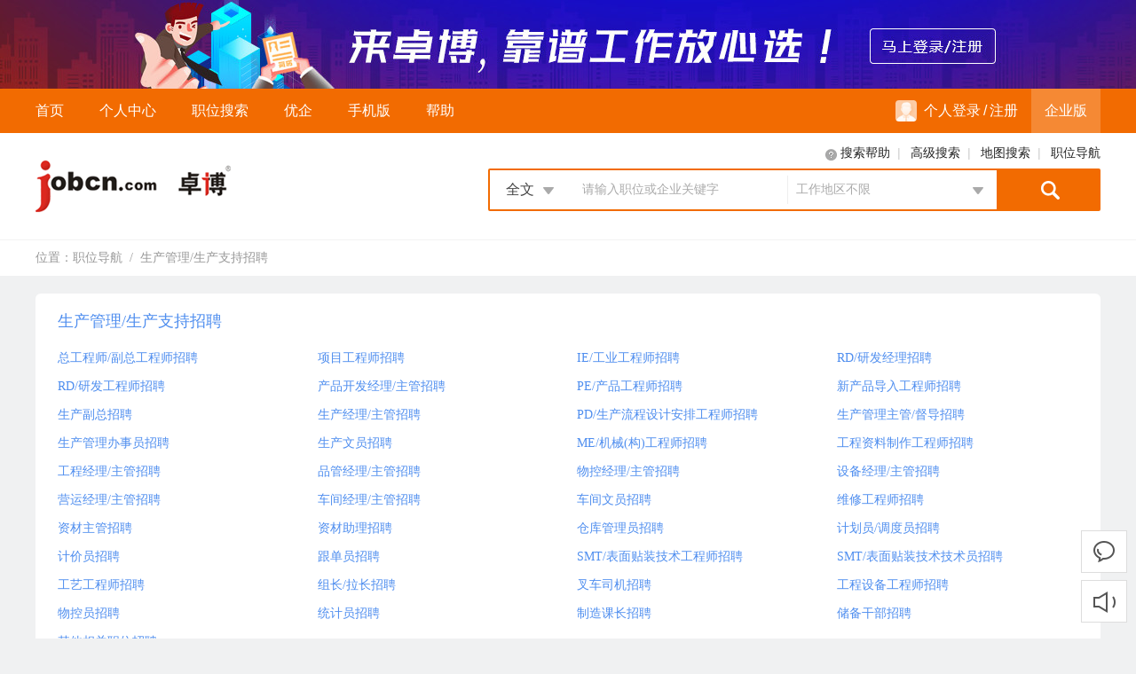

--- FILE ---
content_type: text/html; charset=GBK
request_url: https://www.jobcn.com/search/posNavigation/jobFun.xhtml?j=3500&_t=1715790450584
body_size: 10875
content:
<!doctype HTML>

<html>
<head>
<meta charset="gb2312" />
<meta property="qc:admins" content="11413463476272366375" />
<title>生产管理/生产支持招聘职位导航 - 卓博人才网</title>

    <meta name="applicable-device" content="pc">
	<meta property="og:image"  content="https://www.jobcn.com/commImage/logo/logo2.png">
    
<meta name="keywords" content="生产管理/生产支持职位导航，生产管理/生产支持职位大全，生产管理/生产支持职位目录，生产管理/生产支持职位搜索，生产管理/生产支持求职，生产管理/生产支持找工作，生产管理/生产支持招聘" />
<meta name="description" content="生产管理/生产支持招聘职位导航，提供总工程师/副总工程师、项目工程师、IE/工业工程师、RD/研发经理等招聘信息，2026生产管理/生产支持最新最全的职位尽在卓博人才网。" />

<link rel="stylesheet" href="/public/style/jobcn.core.2.css?ver=1669864880000">
<link rel="stylesheet" href="/public/style/style.2.css?ver=1764211057000">
<link rel="stylesheet" href="/public/cactus/0.1b/skin/ui.min.css">

<link href="/favicon.ico" rel="shortcut icon"/>
<script charset="UTF-8" src="http://www.jobcn.com/public/cactus/lib/sea-2.1.1.min.js" id="jobcnjs" data-v="2014-02" data-host=""></script>
<script charset="UTF-8" src="http://www.jobcn.com/public/10.2/config.min.js?0"></script>
<script>
window.jobcnX = window.jobcnX || {}
jobcnX.Person_Host = "http://www.jobcn.com" || "http://www.jobcn.com";
jobcnX.Company_Host = "http://hire.jobcn.com" || "http://hire.jobcn.com";
</script>
<link rel="stylesheet" href="/public/style/index.css?v=1648093307000">
<link rel="stylesheet" href="/public/style/search.v2.css?v=1687851902000">
</head>
<body>

<div class="top_banner"><a rel="nofollow" href="https://www.jobcn.com/login.jsp">来卓博，靠谱工作放心选！</a></div>

<div class="jobcn_nav_header">
    <div class="jobcn_index clearfix">
        <div class="nav">
            <ul class="clearfix">
                <li id="nh-index"><a href="/?s=top/p&_t=0" title="卓博人才网 - 首页">首页</a><span class="bottom_line"><span></span></span></li></li>
                
                <li id="nh-person"><a rel="nofollow" href="/person/?s=top/p&t=0" title="卓博人才网 - 个人求职中心">个人中心</a><span class="bottom_line"><span></span></span></li>
				<li id="nh-search"><a href="/search/?s=top/p&_t=0" title="卓博人才网 - 职位搜索">职位搜索</a><span class="bottom_line"><span></span></span></li>				
				<li id="nh-highqualitycom"><a href="/company/highquality/index.xhtml?s=top/p&_t=0" title="卓博人才网 - 优企">优企</a><span class="bottom_line"><span></span></span></li>
                <li id="nh-mobile"><a href="/help/app/" title="卓博人才网 - 手机版">手机版</a><span class="bottom_line"><span></span></span></li>
                <li id="nh-help"><a href="/help/main.xhtml?_t=0" title="卓博人才网 - 帮助">帮助</a><span class="bottom_line"><span></span></span></li>
            </ul>
        </div>
        
        <div class="quick_menu clearfix">
            <script type="text/template" id="template-not-login">
                <div class="per_not_login">
                    <ul class="clearfix">
                        <li><a rel="nofollow" href="/login.jsp?s=top/p?_t={{timeStamp}}"><i></i>个人登录</a><span class="line">/</span><a rel="nofollow" href="/reg?s=top/p">注册</a></li>
                    </ul>
                </div>
            </script>
            <script type="text/template" id="template-login">
                <div class="per_login com_dropdown">
                    <div class="fl clearfix com_dropdown_toggle">
                        <div class="fl pic"><img src="{% if(profilePhoto) { %}{{profilePhoto}}{% }else { %}/commImage/10.2/ui/icon/avatar01.jpg{% } %}" alt="图像" width="26" height="26"/></div>
                    </div>
                    <div class="com_dropdown_menu hide">
                        <div class="com_dropdown_menu_icon"></div>
                        <div class="per_login_info">
                            <a href="/person/?s=top&t={{randomSeed}}">
                                <div class="per_login_info_avatar"><img src="{% if(profilePhoto) { %}{{profilePhoto}}{% }else { %}/commImage/10.2/ui/icon/avatar01.jpg{% } %}" alt="图像" width="40"/></div>
                                <div class="per_login_info_nickname"><b>{{userName}}</b><br>ID: {{perAccountId}}</div>
                                <div class="per_login_info_arrow"></div>
                            </a>
                        </div>
                        <div class="per_login_list">
                            <ul>
                                <li><a href="/person/?s=top&t={{randomSeed}}"><i class="sub_icon_1"></i>个人中心</a></li>
                                <li><a href="/person/resume/myresume.xhtml?s=top&t={{randomSeed}}"><i class="sub_icon_2"></i>我的简历</a></li>
                                <li><a href="/person/apply_manage/myFavourite.xhtml?s=top&t={{randomSeed}}"><i class="sub_icon_3"></i>职位收藏</a></li>
                                <li><a href="/person/apply_manage/applyHistory.xhtml?s=top&t={{randomSeed}}"><i class="sub_icon_4"></i>应聘记录</a></li>
                                <li><a href="/person/apply_manage/resumeViewedLog.xhtml?s=top&t={{randomSeed}}"><i class="sub_icon_5"></i>简历被看</a></li>
                                <li><a href="/person/apply_manage/whoInviteMeJoinIn.xhtml?s=top&t={{randomSeed}}"><i class="sub_icon_6"></i>面试邀请</a></li>
                            </ul>
                        </div>
                        <div class="per_login_exit"><a rel="nofollow" id="nav-bar-logout" class="exit" href="/person/logout.xhtml">退出账号</a></div>
                    </div>
                </div>
                <div class="com_msg com_dropdown">
                    <div class="com_dropdown_toggle">
                        <i class="com_msg_icon"></i>
                        {% if(newMsgCount > 0){ %}
                            <i rel="nofollow" class="com_msg_tip"></i>
                        {% } %}
                    </div>
                    <div class="com_dropdown_menu hide">
                        <div class="com_dropdown_menu_icon"></div>
                        <div class="com_msg_title">最新消息</div>
                        <div class="com_msg_list">
                            <ul>
                                <li class="notice">
                                    <a href="/person/message/index.xhtml?s=menu&t={{randomSeed}}">
                                        <b>消息通知</b>{% if(newMsgCount > 0){ %}<span>{{newMsgCount > 100?'99+':('' + newMsgCount)}}</span>{% } %}
                                        <div class="msg">暂无新消息！</div>
                                    </a>
                                </li>
                                <li class="dynamic hide">
                                    <a href="/person/apply_manage/resumeViewedLog.xhtml?s=menu&t={{randomSeed}}">
                                        <b>简历动态</b><span class="num">0</span>
                                        <div class="msg">销售代表职位被看。</div>
                                    </a>
                                </li>
                                
                            </ul>
                        </div>
                        <div class="com_msg_all"><a href="/person/message/index.xhtml?s=top&t={{randomSeed}}">查看全部</a></div>
                    </div>
                </div>
            </script>
            <div id="login-reg-bar" class="login_reg_bar">
            
                    <div class="per_not_login">
                        <ul class="clearfix">
							<li><a rel="nofollow" href="/login.jsp?s=top/p&_t=0"><img src="/commImage/10.2/ui/icon/avatar01.jpg" border="0" width="24">个人登录</a><span class="line">/</span><a rel="nofollow" href="/reg?s=top/p&_t=0">注册</a></li>
                        </ul>
                    </div>  
                
            </div>
			
            <div class="com_entrance">
				<a href="http://hire.jobcn.com/?s=top/p&t=0" class="text">企业版</a>
			</div>
        </div>
    </div>
</div>

<script>
    
        seajs.use("p.all.page",function(a){a.initNavBar()})
    
</script>


<div class="i_search_box">
	<div class="jobcn_index">
		<div class="i_search_main clearfix">
			<div class="i_logo">
				<h1>
					<a href="/">
						<img src="/commImage/logo/logo2.png" alt="卓博人才网"/>
					</a>
				</h1>
			</div>
			<div class="i_search">
				<div class="quick_menu">
					<a ref="nofollow" href="//www.jobcn.com/help/detail.xhtml?id=222" class="search_help" title="搜索帮助"><i></i>搜索帮助</a><span>|</span>
					<a ref="nofollow" href="/search/" title="高级搜索">高级搜索</a><span>|</span>
					<a ref="nofollow" href="/search/mapSearch.xhtml" title="地图搜索">地图搜索</a><span>|</span>
					<a ref="nofollow" href="/search/posNavigation/index.xhtml" title="职位导航">职位导航</a>
				</div>
				<form class="search" id="search-form" action="/search/result.xhtml?s=search/top" method="get" autocomplete="off">
				   <!--  <input name="iehack" type="hidden" value="&#9760;" /> -->
				    <!-- 修正ie下面accept charset无效的一个hack -->
					<input type="hidden" name="s" value="search/top" />
					<input type="hidden" name="p.includeNeg" id="search-includeneg" value="1"/>
					<input type="hidden" name="p.sortBy" id="search-sort-by" value=""/>
					<input type="hidden" name="p.jobLocationId" id="search-location-id" value="" />
					<input type="hidden" name="p.jobLocationTown" id="search-location-town" value="" />
					<input type="hidden" name="p.jobLocationTownId" id="search-location-town-id" value="" />
					<input type="hidden" name="p.retAssistExcludeCnt" id="search-retAssistExcludeCnt-id" value="1" />

					<!-- [JOBCNX-3378]卓博人才网新版搜索结果页面 -->
					
					<div class="i_search_bar">
						<div class="keywork claerfix">
							<div class="input_box ie6hovers" style="position:relative;">
								<label id="search-keyword-label" >
									<span class="placeholder_text">
										请输入职位或企业关键字
									</span>
									<span class="advertising_con">
										<span id="search-bar-ad-keyword"></span>
										<a id="search-bar-ad-link" class="view" target="_blank" href="javascript:;">查看</a>
										<a id="search-bar-ad-close" class="close" href="javascript:;" title="关闭">&nbsp;</a>
									</span>
								</label>
								<span class="icon_keyword_tip hide"></span>
								<input id="search-keyword" class="jobcn-tip-mouse" title="多个关键字之间“空格”表示与，“分号”表示或" tabindex="11" 
									data-placeholder="search-keyword-label" name="p.keyword" type="text" value="" />
							</div>
							<div class="condition" id="condition">
								<input name="p.keywordType" type="hidden" value="2" />
								<a class="condition_title" href="javascript:;">全文</a>
								<i class="condition_icon"></i>
								<ul class="condition_list hide">
									<li data-value="0"><a href="javascript:;">职位</a></li>
									<li data-value="1"><a href="javascript:;">企业</a></li>
									<li data-value="2" class="hide"><a href="javascript:;">全文</a></li>
								</ul>
							</div>
							<div id="keyword-autocomplete-list" class="autocomplete hide">
							</div>
						</div>
						<div class="i_area_select claerfix">
							<div class="input_box">
								<label id="search-work-location-label" >工作地区不限</label>
								<input id="search-work-location" class="jobcn-tip-mouse" title="可输入详细地区，如广州科学城；多个地区以“分号”分开" tabindex="12"
									data-placeholder="search-work-location-label"  name="p.workLocation" value=""/>
							</div>
							<div class="select_title" id="search-location-select"><a href="javascript:;">地区选择</a><i class="select_icon"></i></div>
							<div id="area-autocomplete-list" class="autocomplete hide"></div>
						</div>
						<div class="btn"><button title="职位搜索" type="submit">&nbsp;</button></div>
						<div class="search-tip-error hide" id="search-tip-error"></div>
					</div>
					<div class="search-tip-keyword hide"><i></i></div>
				</form>
			</div>
		</div>
	</div>
</div>

<script>seajs.use(["p.all.page"],function(a){$(function(){a.initSearchForm();})})</script>
<div class="breadcrumb">
	<div class="jobcn_index">位置：<a href="/search/posNavigation/index.xhtml?_t0">职位导航</a><span>/</span><a href="/search/posNavigation/jobFun.xhtml?j=3500&_t=0" title="生产管理/生产支持招聘">生产管理/生产支持招聘</a></div>
</div>
<div class="pos_nav_sub">
    
        <div class="jobcn_index">
            <div class="pos_nav_sub_hd"><a target="_blank" href="/search/result4SE.xhtml?--2----3500------366-10-70--11-3-15-40-" title="生产管理/生产支持招聘">生产管理/生产支持招聘</a></div>
            <div class="pos_nav_sub_bd">
                <ul class="clearfix">
                    
                        <li><a target="_blank" href="/search/result4SE.xhtml?--2----3513------366-10-70--11-3-15-40-" title="总工程师/副总工程师招聘">总工程师/副总工程师招聘</a></li>
                    
                        <li><a target="_blank" href="/search/result4SE.xhtml?--2----3514------366-10-70--11-3-15-40-" title="项目工程师招聘">项目工程师招聘</a></li>
                    
                        <li><a target="_blank" href="/search/result4SE.xhtml?--2----3522------366-10-70--11-3-15-40-" title="IE/工业工程师招聘">IE/工业工程师招聘</a></li>
                    
                        <li><a target="_blank" href="/search/result4SE.xhtml?--2----3533------366-10-70--11-3-15-40-" title="RD/研发经理招聘">RD/研发经理招聘</a></li>
                    
                        <li><a target="_blank" href="/search/result4SE.xhtml?--2----3515------366-10-70--11-3-15-40-" title="RD/研发工程师招聘">RD/研发工程师招聘</a></li>
                    
                        <li><a target="_blank" href="/search/result4SE.xhtml?--2----3534------366-10-70--11-3-15-40-" title="产品开发经理/主管招聘">产品开发经理/主管招聘</a></li>
                    
                        <li><a target="_blank" href="/search/result4SE.xhtml?--2----3521------366-10-70--11-3-15-40-" title="PE/产品工程师招聘">PE/产品工程师招聘</a></li>
                    
                        <li><a target="_blank" href="/search/result4SE.xhtml?--2----3504------366-10-70--11-3-15-40-" title="新产品导入工程师招聘">新产品导入工程师招聘</a></li>
                    
                        <li><a target="_blank" href="/search/result4SE.xhtml?--2----3525------366-10-70--11-3-15-40-" title="生产副总招聘">生产副总招聘</a></li>
                    
                        <li><a target="_blank" href="/search/result4SE.xhtml?--2----3505------366-10-70--11-3-15-40-" title="生产经理/主管招聘">生产经理/主管招聘</a></li>
                    
                        <li><a target="_blank" href="/search/result4SE.xhtml?--2----3526------366-10-70--11-3-15-40-" title="PD/生产流程设计安排工程师招聘">PD/生产流程设计安排工程师招聘</a></li>
                    
                        <li><a target="_blank" href="/search/result4SE.xhtml?--2----3519------366-10-70--11-3-15-40-" title="生产管理主管/督导招聘">生产管理主管/督导招聘</a></li>
                    
                        <li><a target="_blank" href="/search/result4SE.xhtml?--2----3520------366-10-70--11-3-15-40-" title="生产管理办事员招聘">生产管理办事员招聘</a></li>
                    
                        <li><a target="_blank" href="/search/result4SE.xhtml?--2----3528------366-10-70--11-3-15-40-" title="生产文员招聘">生产文员招聘</a></li>
                    
                        <li><a target="_blank" href="/search/result4SE.xhtml?--2----3531------366-10-70--11-3-15-40-" title="ME/机械(构)工程师招聘">ME/机械(构)工程师招聘</a></li>
                    
                        <li><a target="_blank" href="/search/result4SE.xhtml?--2----3530------366-10-70--11-3-15-40-" title="工程资料制作工程师招聘">工程资料制作工程师招聘</a></li>
                    
                        <li><a target="_blank" href="/search/result4SE.xhtml?--2----3506------366-10-70--11-3-15-40-" title="工程经理/主管招聘">工程经理/主管招聘</a></li>
                    
                        <li><a target="_blank" href="/search/result4SE.xhtml?--2----3507------366-10-70--11-3-15-40-" title="品管经理/主管招聘">品管经理/主管招聘</a></li>
                    
                        <li><a target="_blank" href="/search/result4SE.xhtml?--2----3508------366-10-70--11-3-15-40-" title="物控经理/主管招聘">物控经理/主管招聘</a></li>
                    
                        <li><a target="_blank" href="/search/result4SE.xhtml?--2----3509------366-10-70--11-3-15-40-" title="设备经理/主管招聘">设备经理/主管招聘</a></li>
                    
                        <li><a target="_blank" href="/search/result4SE.xhtml?--2----3510------366-10-70--11-3-15-40-" title="营运经理/主管招聘">营运经理/主管招聘</a></li>
                    
                        <li><a target="_blank" href="/search/result4SE.xhtml?--2----3501------366-10-70--11-3-15-40-" title="车间经理/主管招聘">车间经理/主管招聘</a></li>
                    
                        <li><a target="_blank" href="/search/result4SE.xhtml?--2----3503------366-10-70--11-3-15-40-" title="车间文员招聘">车间文员招聘</a></li>
                    
                        <li><a target="_blank" href="/search/result4SE.xhtml?--2----3502------366-10-70--11-3-15-40-" title="维修工程师招聘">维修工程师招聘</a></li>
                    
                        <li><a target="_blank" href="/search/result4SE.xhtml?--2----3541------366-10-70--11-3-15-40-" title="资材主管招聘">资材主管招聘</a></li>
                    
                        <li><a target="_blank" href="/search/result4SE.xhtml?--2----3542------366-10-70--11-3-15-40-" title="资材助理招聘">资材助理招聘</a></li>
                    
                        <li><a target="_blank" href="/search/result4SE.xhtml?--2----3511------366-10-70--11-3-15-40-" title="仓库管理员招聘">仓库管理员招聘</a></li>
                    
                        <li><a target="_blank" href="/search/result4SE.xhtml?--2----3512------366-10-70--11-3-15-40-" title="计划员/调度员招聘">计划员/调度员招聘</a></li>
                    
                        <li><a target="_blank" href="/search/result4SE.xhtml?--2----3535------366-10-70--11-3-15-40-" title="计价员招聘">计价员招聘</a></li>
                    
                        <li><a target="_blank" href="/search/result4SE.xhtml?--2----3516------366-10-70--11-3-15-40-" title="跟单员招聘">跟单员招聘</a></li>
                    
                        <li><a target="_blank" href="/search/result4SE.xhtml?--2----3536------366-10-70--11-3-15-40-" title="SMT/表面贴装技术工程师招聘">SMT/表面贴装技术工程师招聘</a></li>
                    
                        <li><a target="_blank" href="/search/result4SE.xhtml?--2----3517------366-10-70--11-3-15-40-" title="SMT/表面贴装技术技术员招聘">SMT/表面贴装技术技术员招聘</a></li>
                    
                        <li><a target="_blank" href="/search/result4SE.xhtml?--2----3518------366-10-70--11-3-15-40-" title="工艺工程师招聘">工艺工程师招聘</a></li>
                    
                        <li><a target="_blank" href="/search/result4SE.xhtml?--2----3523------366-10-70--11-3-15-40-" title="组长/拉长招聘">组长/拉长招聘</a></li>
                    
                        <li><a target="_blank" href="/search/result4SE.xhtml?--2----3543------366-10-70--11-3-15-40-" title="叉车司机招聘">叉车司机招聘</a></li>
                    
                        <li><a target="_blank" href="/search/result4SE.xhtml?--2----3524------366-10-70--11-3-15-40-" title="工程设备工程师招聘">工程设备工程师招聘</a></li>
                    
                        <li><a target="_blank" href="/search/result4SE.xhtml?--2----3527------366-10-70--11-3-15-40-" title="物控员招聘">物控员招聘</a></li>
                    
                        <li><a target="_blank" href="/search/result4SE.xhtml?--2----3529------366-10-70--11-3-15-40-" title="统计员招聘">统计员招聘</a></li>
                    
                        <li><a target="_blank" href="/search/result4SE.xhtml?--2----3532------366-10-70--11-3-15-40-" title="制造课长招聘">制造课长招聘</a></li>
                    
                        <li><a target="_blank" href="/search/result4SE.xhtml?--2----3544------366-10-70--11-3-15-40-" title="储备干部招聘">储备干部招聘</a></li>
                    
                        <li><a target="_blank" href="/search/result4SE.xhtml?--2----3599------366-10-70--11-3-15-40-" title="其他相关职位招聘">其他相关职位招聘</a></li>
                    
                </ul>
            </div>
        </div>
    
</div>

<div class="pos_nav" style="padding: 0 0 10px;">
    
        <div class="pos_nav_model pos_nav_area" id="posNavArea">
            <div class="jobcn_index">
                <div class="pos_nav_model_hd"><i></i>按地区浏览职位
                    <div class="pos_nav_model_hd_right"><span>热门城市：</span>
                        <a href="/search/posNavigation/area.xhtml?a=3010&_t=0">深圳</a>
                        <a href="/search/posNavigation/area.xhtml?a=3001&_t=0">广州</a>
                        <a href="/search/posNavigation/area.xhtml?a=3002&_t=0">东莞</a>
                        <a href="/search/posNavigation/area.xhtml?a=3015&_t=0">惠州</a>
                    </div>
                </div>
                <div class="pos_nav_model_bd">
                    <ul class="clearfix">
                        
                            <li><i>A</i><a href="/search/posNavigation/area.xhtml?a=24&j=3500&_t=0" title="安徽">安徽</a><a target="_blank" href="/search/result4SE.xhtml?--2-44---3500------366-10-70--11-3-15-40-" title="澳门">澳门</a></li>
                        
                            <li><i>B</i><a target="_blank" href="/search/result4SE.xhtml?--2-11---3500------366-10-70--11-3-15-40-" title="北京">北京</a></li>
                        
                            <li><i>C</i><a target="_blank" href="/search/result4SE.xhtml?--2-14---3500------366-10-70--11-3-15-40-" title="重庆">重庆</a></li>
                        
                            <li><i>F</i><a href="/search/posNavigation/area.xhtml?a=28&j=3500&_t=0" title="福建">福建</a></li>
                        
                            <li><i>G</i><a href="/search/posNavigation/area.xhtml?a=30&j=3500&_t=0" title="广东">广东</a><a href="/search/posNavigation/area.xhtml?a=31&j=3500&_t=0" title="广西">广西</a><a href="/search/posNavigation/area.xhtml?a=33&j=3500&_t=0" title="贵州">贵州</a><a href="/search/posNavigation/area.xhtml?a=35&j=3500&_t=0" title="甘肃">甘肃</a></li>
                        
                            <li><i>H</i><a href="/search/posNavigation/area.xhtml?a=29&j=3500&_t=0" title="湖南">湖南</a><a href="/search/posNavigation/area.xhtml?a=26&j=3500&_t=0" title="湖北">湖北</a><a href="/search/posNavigation/area.xhtml?a=15&j=3500&_t=0" title="黑龙江">黑龙江</a><a href="/search/posNavigation/area.xhtml?a=18&j=3500&_t=0" title="河北">河北</a><a href="/search/posNavigation/area.xhtml?a=41&j=3500&_t=0" title="海南">海南</a><a href="/search/posNavigation/area.xhtml?a=22&j=3500&_t=0" title="河南">河南</a></li>
                        
                            <li><i>I</i><a href="/search/posNavigation/area.xhtml?a=19&j=3500&_t=0" title="内蒙古">内蒙古</a></li>
                        
                            <li><i>J</i><a href="/search/posNavigation/area.xhtml?a=23&j=3500&_t=0" title="江苏">江苏</a><a href="/search/posNavigation/area.xhtml?a=16&j=3500&_t=0" title="吉林">吉林</a><a href="/search/posNavigation/area.xhtml?a=27&j=3500&_t=0" title="江西">江西</a></li>
                        
                            <li><i>L</i><a href="/search/posNavigation/area.xhtml?a=17&j=3500&_t=0" title="辽宁">辽宁</a></li>
                        
                            <li><i>N</i><a href="/search/posNavigation/area.xhtml?a=37&j=3500&_t=0" title="宁夏">宁夏</a></li>
                        
                            <li><i>Q</i><a href="/search/posNavigation/area.xhtml?a=38&j=3500&_t=0" title="青海">青海</a></li>
                        
                            <li><i>S</i><a target="_blank" href="/search/result4SE.xhtml?--2-13---3500------366-10-70--11-3-15-40-" title="上海">上海</a><a href="/search/posNavigation/area.xhtml?a=20&j=3500&_t=0" title="山东">山东</a><a href="/search/posNavigation/area.xhtml?a=34&j=3500&_t=0" title="四川">四川</a><a href="/search/posNavigation/area.xhtml?a=36&j=3500&_t=0" title="陕西">陕西</a><a href="/search/posNavigation/area.xhtml?a=21&j=3500&_t=0" title="山西">山西</a></li>
                        
                            <li><i>T</i><a target="_blank" href="/search/result4SE.xhtml?--2-12---3500------366-10-70--11-3-15-40-" title="天津">天津</a><a href="/search/posNavigation/area.xhtml?a=42&j=3500&_t=0" title="台湾">台湾</a></li>
                        
                            <li><i>X</i><a href="/search/posNavigation/area.xhtml?a=39&j=3500&_t=0" title="新疆">新疆</a><a href="/search/posNavigation/area.xhtml?a=40&j=3500&_t=0" title="西藏">西藏</a><a target="_blank" href="/search/result4SE.xhtml?--2-43---3500------366-10-70--11-3-15-40-" title="香港">香港</a></li>
                        
                            <li><i>Y</i><a href="/search/posNavigation/area.xhtml?a=32&j=3500&_t=0" title="云南">云南</a></li>
                        
                            <li><i>Z</i><a href="/search/posNavigation/area.xhtml?a=25&j=3500&_t=0" title="浙江">浙江</a></li>
                        
                    </ul>
                </div>
            </div>
        </div>
    
<div class="pos_nav_model pos_nav_industry" id="posNavCalling">
    <div class="jobcn_index">
        <div class="pos_nav_model_hd"><i></i>按行业浏览职位</div>
        <div class="pos_nav_model_bd">
            <ul class="clearfix">
                
                    <li><a target="_blank" href="/search/result4SE.xhtml?--2----3500--1----366-10-70--11-3-15-40-" title="互联网、电子商务">互联网、电子商务</a></li>
                
                    <li><a target="_blank" href="/search/result4SE.xhtml?--2----3500--2----366-10-70--11-3-15-40-" title="计算机软件">计算机软件</a></li>
                
                    <li><a target="_blank" href="/search/result4SE.xhtml?--2----3500--43----366-10-70--11-3-15-40-" title="网络游戏">网络游戏</a></li>
                
                    <li><a target="_blank" href="/search/result4SE.xhtml?--2----3500--42----366-10-70--11-3-15-40-" title="IT服务（系统、数据、维护）">IT服务（系统、数据、维护）</a></li>
                
                    <li><a target="_blank" href="/search/result4SE.xhtml?--2----3500--4----366-10-70--11-3-15-40-" title="电子技术、半导体、集成电路">电子技术、半导体、集成电路</a></li>
                
                    <li><a target="_blank" href="/search/result4SE.xhtml?--2----3500--5----366-10-70--11-3-15-40-" title="通讯、电信、网络设备">通讯、电信、网络设备</a></li>
                
                    <li><a target="_blank" href="/search/result4SE.xhtml?--2----3500--37----366-10-70--11-3-15-40-" title="通信、电信运营、增值服务">通信、电信运营、增值服务</a></li>
                
                    <li><a target="_blank" href="/search/result4SE.xhtml?--2----3500--3----366-10-70--11-3-15-40-" title="计算机硬件">计算机硬件</a></li>
                
                    <li><a target="_blank" href="/search/result4SE.xhtml?--2----3500--13----366-10-70--11-3-15-40-" title="机械制造、机电、重工">机械制造、机电、重工</a></li>
                
                    <li><a target="_blank" href="/search/result4SE.xhtml?--2----3500--14----366-10-70--11-3-15-40-" title="汽车、摩托车及零配件">汽车、摩托车及零配件</a></li>
                
                    <li><a target="_blank" href="/search/result4SE.xhtml?--2----3500--60----366-10-70--11-3-15-40-" title="飞机、航天器、航空航天设备">飞机、航天器、航空航天设备</a></li>
                
                    <li><a target="_blank" href="/search/result4SE.xhtml?--2----3500--15----366-10-70--11-3-15-40-" title="仪器仪表、电气电工设备、工业自动化">仪器仪表、电气电工设备、工业自动化</a></li>
                
                    <li><a target="_blank" href="/search/result4SE.xhtml?--2----3500--20----366-10-70--11-3-15-40-" title="纺织品业(服饰、鞋类、家纺用品…)">纺织品业(服饰、鞋类、家纺用品…)</a></li>
                
                    <li><a target="_blank" href="/search/result4SE.xhtml?--2----3500--47----366-10-70--11-3-15-40-" title="皮革业(家私、造鞋、皮具…)">皮革业(家私、造鞋、皮具…)</a></li>
                
                    <li><a target="_blank" href="/search/result4SE.xhtml?--2----3500--19----366-10-70--11-3-15-40-" title="快消品（食品、饮料、烟酒、日化）">快消品（食品、饮料、烟酒、日化）</a></li>
                
                    <li><a target="_blank" href="/search/result4SE.xhtml?--2----3500--51----366-10-70--11-3-15-40-" title="农副产品加工">农副产品加工</a></li>
                
                    <li><a target="_blank" href="/search/result4SE.xhtml?--2----3500--48----366-10-70--11-3-15-40-" title="木材加工、木竹藤棕草制品">木材加工、木竹藤棕草制品</a></li>
                
                    <li><a target="_blank" href="/search/result4SE.xhtml?--2----3500--67----366-10-70--11-3-15-40-" title="家具">家具</a></li>
                
                    <li><a target="_blank" href="/search/result4SE.xhtml?--2----3500--6----366-10-70--11-3-15-40-" title="家电">家电</a></li>
                
                    <li><a target="_blank" href="/search/result4SE.xhtml?--2----3500--69----366-10-70--11-3-15-40-" title="照明、灯饰">照明、灯饰</a></li>
                
                    <li><a target="_blank" href="/search/result4SE.xhtml?--2----3500--68----366-10-70--11-3-15-40-" title="玩具">玩具</a></li>
                
                    <li><a target="_blank" href="/search/result4SE.xhtml?--2----3500--50----366-10-70--11-3-15-40-" title="工艺品、珠宝、钟表">工艺品、珠宝、钟表</a></li>
                
                    <li><a target="_blank" href="/search/result4SE.xhtml?--2----3500--27----366-10-70--11-3-15-40-" title="办公设备、文体娱乐用品">办公设备、文体娱乐用品</a></li>
                
                    <li><a target="_blank" href="/search/result4SE.xhtml?--2----3500--52----366-10-70--11-3-15-40-" title="造纸及纸制品">造纸及纸制品</a></li>
                
                    <li><a target="_blank" href="/search/result4SE.xhtml?--2----3500--28----366-10-70--11-3-15-40-" title="印刷、包装">印刷、包装</a></li>
                
                    <li><a target="_blank" href="/search/result4SE.xhtml?--2----3500--70----366-10-70--11-3-15-40-" title="金属制品">金属制品</a></li>
                
                    <li><a target="_blank" href="/search/result4SE.xhtml?--2----3500--71----366-10-70--11-3-15-40-" title="非金属矿物制品（陶瓷、玻璃、泥石）">非金属矿物制品（陶瓷、玻璃、泥石）</a></li>
                
                    <li><a target="_blank" href="/search/result4SE.xhtml?--2----3500--29----366-10-70--11-3-15-40-" title="其他生产、制造、加工">其他生产、制造、加工</a></li>
                
                    <li><a target="_blank" href="/search/result4SE.xhtml?--2----3500--11----366-10-70--11-3-15-40-" title="石油、石化、化工">石油、石化、化工</a></li>
                
                    <li><a target="_blank" href="/search/result4SE.xhtml?--2----3500--49----366-10-70--11-3-15-40-" title="橡胶、塑料制品">橡胶、塑料制品</a></li>
                
                    <li><a target="_blank" href="/search/result4SE.xhtml?--2----3500--59----366-10-70--11-3-15-40-" title="原材料及加工">原材料及加工</a></li>
                
                    <li><a target="_blank" href="/search/result4SE.xhtml?--2----3500--58----366-10-70--11-3-15-40-" title="采矿、冶炼、压延加工">采矿、冶炼、压延加工</a></li>
                
                    <li><a target="_blank" href="/search/result4SE.xhtml?--2----3500--9----366-10-70--11-3-15-40-" title="电力、热力、燃气、水利">电力、热力、燃气、水利</a></li>
                
                    <li><a target="_blank" href="/search/result4SE.xhtml?--2----3500--10----366-10-70--11-3-15-40-" title="能源">能源</a></li>
                
                    <li><a target="_blank" href="/search/result4SE.xhtml?--2----3500--64----366-10-70--11-3-15-40-" title="环保">环保</a></li>
                
                    <li><a target="_blank" href="/search/result4SE.xhtml?--2----3500--8----366-10-70--11-3-15-40-" title="贸易、进出口">贸易、进出口</a></li>
                
                    <li><a target="_blank" href="/search/result4SE.xhtml?--2----3500--7----366-10-70--11-3-15-40-" title="批发零售">批发零售</a></li>
                
                    <li><a target="_blank" href="/search/result4SE.xhtml?--2----3500--25----366-10-70--11-3-15-40-" title="交通、运输、物流">交通、运输、物流</a></li>
                
                    <li><a target="_blank" href="/search/result4SE.xhtml?--2----3500--39----366-10-70--11-3-15-40-" title="房地产开发">房地产开发</a></li>
                
                    <li><a target="_blank" href="/search/result4SE.xhtml?--2----3500--23----366-10-70--11-3-15-40-" title="建筑施工与工程">建筑施工与工程</a></li>
                
                    <li><a target="_blank" href="/search/result4SE.xhtml?--2----3500--24----366-10-70--11-3-15-40-" title="建筑安装">建筑安装</a></li>
                
                    <li><a target="_blank" href="/search/result4SE.xhtml?--2----3500--53----366-10-70--11-3-15-40-" title="家居、室内设计、装潢">家居、室内设计、装潢</a></li>
                
                    <li><a target="_blank" href="/search/result4SE.xhtml?--2----3500--54----366-10-70--11-3-15-40-" title="房地产服务（物业管理、房产中介）">房地产服务（物业管理、房产中介）</a></li>
                
                    <li><a target="_blank" href="/search/result4SE.xhtml?--2----3500--26----366-10-70--11-3-15-40-" title="旅游业">旅游业</a></li>
                
                    <li><a target="_blank" href="/search/result4SE.xhtml?--2----3500--40----366-10-70--11-3-15-40-" title="住宿、餐饮业">住宿、餐饮业</a></li>
                
                    <li><a target="_blank" href="/search/result4SE.xhtml?--2----3500--56----366-10-70--11-3-15-40-" title="美发、美容、保健">美发、美容、保健</a></li>
                
                    <li><a target="_blank" href="/search/result4SE.xhtml?--2----3500--55----366-10-70--11-3-15-40-" title="文娱、体育">文娱、体育</a></li>
                
                    <li><a target="_blank" href="/search/result4SE.xhtml?--2----3500--57----366-10-70--11-3-15-40-" title="居民服务业（家政、修理、婚丧等）">居民服务业（家政、修理、婚丧等）</a></li>
                
                    <li><a target="_blank" href="/search/result4SE.xhtml?--2----3500--44----366-10-70--11-3-15-40-" title="银行">银行</a></li>
                
                    <li><a target="_blank" href="/search/result4SE.xhtml?--2----3500--46----366-10-70--11-3-15-40-" title="保险">保险</a></li>
                
                    <li><a target="_blank" href="/search/result4SE.xhtml?--2----3500--45----366-10-70--11-3-15-40-" title="证券、基金、期货、投资">证券、基金、期货、投资</a></li>
                
                    <li><a target="_blank" href="/search/result4SE.xhtml?--2----3500--22----366-10-70--11-3-15-40-" title="其他金融业">其他金融业</a></li>
                
                    <li><a target="_blank" href="/search/result4SE.xhtml?--2----3500--16----366-10-70--11-3-15-40-" title="广告业">广告业</a></li>
                
                    <li><a target="_blank" href="/search/result4SE.xhtml?--2----3500--18----366-10-70--11-3-15-40-" title="公关、文化传播、会展">公关、文化传播、会展</a></li>
                
                    <li><a target="_blank" href="/search/result4SE.xhtml?--2----3500--38----366-10-70--11-3-15-40-" title="媒体、影视制作、艺术">媒体、影视制作、艺术</a></li>
                
                    <li><a target="_blank" href="/search/result4SE.xhtml?--2----3500--17----366-10-70--11-3-15-40-" title="出版发行">出版发行</a></li>
                
                    <li><a target="_blank" href="/search/result4SE.xhtml?--2----3500--12----366-10-70--11-3-15-40-" title="生物工程、制药">生物工程、制药</a></li>
                
                    <li><a target="_blank" href="/search/result4SE.xhtml?--2----3500--31----366-10-70--11-3-15-40-" title="医疗、护理、卫生服务">医疗、护理、卫生服务</a></li>
                
                    <li><a target="_blank" href="/search/result4SE.xhtml?--2----3500--74----366-10-70--11-3-15-40-" title="医疗设备、医疗器械">医疗设备、医疗器械</a></li>
                
                    <li><a target="_blank" href="/search/result4SE.xhtml?--2----3500--41----366-10-70--11-3-15-40-" title="政府机构、公共事业、社区服务">政府机构、公共事业、社区服务</a></li>
                
                    <li><a target="_blank" href="/search/result4SE.xhtml?--2----3500--33----366-10-70--11-3-15-40-" title="协会、社团">协会、社团</a></li>
                
                    <li><a target="_blank" href="/search/result4SE.xhtml?--2----3500--34----366-10-70--11-3-15-40-" title="农、林、牧、渔业">农、林、牧、渔业</a></li>
                
                    <li><a target="_blank" href="/search/result4SE.xhtml?--2----3500--66----366-10-70--11-3-15-40-" title="多元化业务集团">多元化业务集团</a></li>
                
                    <li><a target="_blank" href="/search/result4SE.xhtml?--2----3500--65----366-10-70--11-3-15-40-" title="国际组织">国际组织</a></li>
                
                    <li><a target="_blank" href="/search/result4SE.xhtml?--2----3500--21----366-10-70--11-3-15-40-" title="咨询、调查、企业管理服务">咨询、调查、企业管理服务</a></li>
                
                    <li><a target="_blank" href="/search/result4SE.xhtml?--2----3500--36----366-10-70--11-3-15-40-" title="法律服务">法律服务</a></li>
                
                    <li><a target="_blank" href="/search/result4SE.xhtml?--2----3500--61----366-10-70--11-3-15-40-" title="知识产权服务">知识产权服务</a></li>
                
                    <li><a target="_blank" href="/search/result4SE.xhtml?--2----3500--32----366-10-70--11-3-15-40-" title="人力资源服务">人力资源服务</a></li>
                
                    <li><a target="_blank" href="/search/result4SE.xhtml?--2----3500--72----366-10-70--11-3-15-40-" title="财会、审计、税务服务">财会、审计、税务服务</a></li>
                
                    <li><a target="_blank" href="/search/result4SE.xhtml?--2----3500--73----366-10-70--11-3-15-40-" title="检测、认证">检测、认证</a></li>
                
                    <li><a target="_blank" href="/search/result4SE.xhtml?--2----3500--62----366-10-70--11-3-15-40-" title="租赁服务">租赁服务</a></li>
                
                    <li><a target="_blank" href="/search/result4SE.xhtml?--2----3500--30----366-10-70--11-3-15-40-" title="教育、培训">教育、培训</a></li>
                
                    <li><a target="_blank" href="/search/result4SE.xhtml?--2----3500--63----366-10-70--11-3-15-40-" title="学术、科研院所">学术、科研院所</a></li>
                
            </ul>
        </div>
    </div>
</div>
</div>

<div class="footer">
	<div class="jobcn_index footer_information clearfix">
		<div class="footer_information_left">
			<dl class="footer_information_left_logo">
				<dt><img src="/commImage/logo/footerLogo2.png" alt="卓博人才网" border="0" width="125" height="125"></dt>
			</dl>
			<dl class="footer_information_left_contact" style="display:table; height:40px; margin:0; padding:0;">
				<dt>联系方式<span style="color:#bbb; font-weight:normal; float:none !important; font-size:12px;">（工作日：9:00~12:00、14:00~17:30）</span></dt>
				<dd>
					<ul>
						
						<li class="ServiceLine">服务热线：0769-22888212<div>180 3822 1922</div></li>
						<li class="ServiceMail">微信客服：<a href="https://work.weixin.qq.com/kfid/kfce9bb3f05b6958b2f" target="_blank">卓博客服中心>></a></li>
						<li class="last">商务合作：<a href="https://work.weixin.qq.com/kfid/kfc03da466fa5693825" target="_blank">在线咨询>></a><br><span>公益/政府/事业单位合作专属</span></li>
					</ul>
				</dd>
			</dl>
		</div>
		<div class="footer_information_right">
			<dl class="footer_information_right_about">
				<dt><a href="/about/v2/?s=footer/p" target="_blank" title="关于我们">关于我们</a></dt>
				<dd>
					<ul>
						<li><a href="/about/v2/introduce.jsp?s=footer/p" rel="nofollow" target="_blank" title="卓博介绍">卓博介绍</a></li>
						<li><a href="/about/v2/product.jsp?s=footer/p" rel="nofollow" target="_blank" title="产品服务">产品服务</a></li>
						<li><a href="/about/v2/dynamic.jsp?s=footer/p" target="_blank" title="卓博动态">卓博动态</a></li>
						<li class="last"><a href="/position/home.xhtml?comId=200406" target="_blank" title="加入卓博">加入卓博</a></li>
					</ul>
				</dd>
			</dl>
			<dl>
				<dt><a href="/" rel="nofollow" target="_blank" rel="nofollow" title="个人求职">个人求职</a></dt>
				<dd>
					<ul>
						<li><a href="/person/resume/myresume.xhtml?s=footer/p" rel="nofollow" target="_blank" title="注册简历">注册简历</a></li>
						<li><a href="/search/?s=footer/p" rel="nofollow" target="_blank" title="搜索职位">搜索职位</a></li>
						<li><a href="/company/highquality/index.xhtml" target="_blank" title="卓博优企">卓博优企</a></li>
						<li class="last"><a href="/help/main.xhtml?s=footer/p" rel="nofollow" target="_blank" title="个人帮助">个人帮助</a></li>
					</ul>
				</dd>
			</dl>
			<dl>
				<dt><a href="http://hire.jobcn.com/?s=footer/p" rel="nofollow" target="_blank" title="企业招聘">企业招聘</a></dt>
				<dd>
					<ul>
						<li><a href="http://hire.jobcn.com/company/companyJob/pubPos.xhtml/?s=footer/p" rel="nofollow" target="_blank" title="发布职位">发布职位</a></li>
						<li><a href="http://hire.jobcn.com/search/?s=footer/p" rel="nofollow" target="_blank" title="搜索简历">搜索简历</a></li>
						<li><a href="http://hire.jobcn.com/company/vas/v2/eshop/index.xhtml" rel="nofollow" target="_blank" title="招聘产品">招聘产品</a></li>
						<li class="last"><a href="http://hire.jobcn.com/help/main.xhtml/?s=footer/p" rel="nofollow" target="_blank" title="企业帮助">企业帮助</a></li>
					</ul>
				</dd>
			</dl>
			<dl class="footer_information_right_mobile">
				<dt>手机求职招聘更方便</dt>
				<dd>
					<ul>
						<li class="JobcnApp"><a href="/help/app/?s=footer/p" rel="nofollow" target="_blank" title="卓博人才网APP"><i></i>卓博人才网APP</a></li>
						<li class="WeChat last">
							<a class="mobile_tab">
								<div class="mobile_tab_hd"><i></i>卓博人才网公众号</div>
								<div class="mobile_tab_bd hide clearfix">
									<div><img src="/touch/commImage/about/QRCode_person.png" alt="个人求职" border="0" width="88" height="88"><span>个人求职</span></div>
									<div><img src="/touch/commImage/about/QRCode_company.png" alt="企业招聘" border="0" width="88" height="88"><span>企业招聘</span></div>
								</div>
							</a>
						</li>
					</ul>
				</dd>
			</dl>
		</div>
	</div>
	<div class="jobcn_index footer_copyright clearfix">
		<div class="footer_copyright_left">
			<span>&copy;</span>
			<a href="//www.jobcn.com" target="_blank" title="卓博人才网">广东卓博信息科技有限公司</a>
			<span>版权所有</span>
			<a class="ft_a_margin" rel="nofollow" href="/about/permit.htm?s=footer/p" target="_blank" title="粤B2-20040458">粤B2-20040458</a>
			<a class="ft_a_margin" rel="nofollow" href="http://beian.miit.gov.cn/" target="_blank" title="粤B2-20040458">粤ICP备09027564号</a>
			<a class="ft_a_margin" rel="nofollow" href="http://www.beian.gov.cn/portal/registerSystemInfo?recordcode=44190002000202" target="_blank" title="粤公网安备44190002000202号">粤公网安备44190002000202号</a>		
			<a class="ft_a_margin" rel="nofollow" href="https://www.jobcn.com/about/images/hrspermit.jpg" target="_blank" title="人力资源服务许可证">人力资源服务许可证</a>
		</div>
		<div class="footer_copyright_right">
			<a rel="nofollow" href="/about/v2/law.jsp?s=footer/p" target="_blank" title="法律声明">法律声明</a>
			<span>|</span>
			<a rel="nofollow" href="/about/v2/secrecy.jsp?s=footer" target="_blank" title="隐私保护">隐私保护</a>
			<span>|</span>
			<a rel="nofollow" href="/about/v2/per.jsp?s=footer" target="_blank" title="用户协议">用户协议</a>
			<span>|</span>
			<a rel="nofollow" href="/help/checkbrowser.jsp?s=footer" target="_blank" title="浏览器检查">浏览器检查</a>		
		</div>
	</div>
</div>
<!--638003-->
<script>
seajs.use(["p.all.page", "p.login-register"],function(p, loginReg){
	p.cost('caa0ZF0EHviw-gLlFMORz','DFBFD20EC79569337456C398C233ABF19E67975C1653C1BE');
	p.initAnalytics(true);//need to end
	//p.initNoticeShow();
	loginReg.initLoginTip();
	
});
</script>



<div class="jobcn_sidebar">
    <ul>
        <li class="upward" style="visibility:hidden;" ><a id="jobcn_backTop"  href="javascript:;"><p>回到顶部</p></a></li>
        <li class="notice"><a id="jobcn_contact" href="javascript:;"><p>联系我们</p></a></li>
        <li class="share"><a id="jobcn_notice" href="javascript:;"><p>公告提醒</p></a></li>
		<!-- <li class="chat"><a id="jobcn_chat" href="javascript:;"><p>在线沟通</p></a></li> -->
    </ul>
</div>
<script type="text/template" id="noticeTemp">
<div class="notice_right_box notice hide" id="notice_box">
    <div class="notice_right_hd">
        <ul class="clearfix">
            <li class="active"><a href="javascript:;">最新公告</a><i class="red_dot"></i></li>
            <li class="hide"><a href="javascript:;">登录提醒</a></li>
        </ul>   
        <a href="javascript:;" class="icon_close"></a>
    </div>
    <div class="newest_notice_box">
        <div class="notice_list ">
            <ul>
            </ul>
        </div>
        <div class="notice_setting">
            <div class="notice_more"><a target="_blank" href="http://www.jobcn.com/about/v2/dynamic.jsp">更多</a></div>
        </div>
    </div>
</div>

<div class="notice_right_box service hide" id="contactUs">
    <div class="notice_right_hd">
        <ul class="clearfix">
            <li class="hide"><a href="javascript:;">客户经理</a></li>
            <li class="active"><a href="javascript:;">卓博网客服</a></li>
        </ul>
        <a href="javascript:;" class="icon_close"></a>
    </div>
    <div class="customer_service_box">
        <div class="customer_service manager hide">
            <div class="service_text">您在招聘过程中遇到任何问题，可直接联系您的客户经理：</div>
            <div class="service_list">
                <div class="service_list_row">
                    <div class="service_left_pic"><i class="person"></i></div>
                    <div class="service_inner_info"><h2>客户经理</h2><p class="_name"></p></div>
                </div>
                <div class="service_list_row">
                    <div class="service_left_pic"><i class="phone"></i></div>
                    <div class="service_inner_info"><h2>咨询电话</h2><p class="_tel">0769-22882222 转 </p></div>
                </div>
                <div class="service_list_row">
                    <div class="service_left_pic"><i class="email"></i></div>
                    <div class="service_inner_info"><h2>电子邮箱</h2><p class="_email"></p></div>
                </div>
            
            </div>
        </div>
        <div class="customer_service">
            <div class="service_text">您在求职过程中遇到任何问题，可联系卓博人才网客服中心：</div>
            <div class="service_list">
                <div class="service_list_row">
                    <div class="service_left_pic"><i class="person"></i></div>
                    <div class="service_inner_info"><h2>客服电话</h2><p>0769-22888212</p></div>
                </div>
                <div class="service_list_row">
                    <div class="service_left_pic"><i class="weixi"></i></div>
                    <div class="service_inner_info"><h2>微信客服</h2><p><a  href="https://work.weixin.qq.com/kfid/kfce9bb3f05b6958b2f" target="_blank">卓博客服中心>></a></p></div>
                </div>
                <div class="service_list_row">
                    <div class="service_left_pic"><i class="QQ"></i></div>
                    <div class="service_inner_info"><h2>QQ客服</h2><p><a target="_blank"  href="http://wpa.qq.com/msgrd?v=3&uin=916718515&site=qq&menu=yes">916718515</a></p></div>
                </div>
            
            </div>
        </div>
        <div class="notice_setting hide">
            <div class="notice_more"><a id="send_msg"  href="javascript:;">发送消息</a></div>
        </div>
        <div class="notice_setting">
            <div class="notice_more"><a target="_blank" href="http://www.jobcn.com/about/v2/contact.jsp">在线反馈</a></div>
        </div>
    </div>
</div>

<div id="footer_tim_dialog" class="notice_right_box hide chat">
	<div class="notice_right_hd">
		<ul class="clearfix">
			<li><a>在线沟通</a></li>
		</ul>
		<a id="close_tim" class="icon_close"></a>
	</div>
	<div class="newest_notice_box">
		<div class="chat_msg">有企业发来
            <b class="unread">3</b>
            条消息
            <br>
            期待你的回复
        </div>
		<div class="chat_pic">
            <img src="/commImage/10.2/QRCode/person_chat.png" width="136" height="136" border="0" valign="top">
        </div>
		<div class="chat_reply">微信扫码立即回复</div>
	</div>
</div>
</script>

<script>
seajs.use(["p.all.page", 'p.login-register'],function(p, util){
	p.toolbar();
	//预览页面不初始化通知
	if('' == 'true') return;
	p.initNoticeShow2 && p.initNoticeShow2({
        //hasNewNotice:'true',
        hasNewNotice:'',
        });

    if (util.isLogin()) {
        p.showTimDialog()
    }
});
</script>


<script>
     seajs.use(["util"],function(util){
         
     });
</script>

<script>
	let url = window.location.href.replace("http://", '').replace("https://", '');
	url = url.substring(url.indexOf("/"));
	if(!(url.startsWith("person") || url.startsWith("touch/person"))) {
		(function () {
			let el = document.createElement("script");
			el.src = "https://lf1-cdn-tos.bytegoofy.com/goofy/ttzz/push.js?4d59722b82156703b0d7d497a851137ce095cc7044ad1720a9ce43cd902423eb3d72cd14f8a76432df3935ab77ec54f830517b3cb210f7fd334f50ccb772134a";
			el.id = "ttzz";
			let s = document.getElementsByTagName("script")[0];
			s.parentNode.insertBefore(el, s);
		})(window)
	}
</script>

</body>
</html>


--- FILE ---
content_type: text/css
request_url: https://www.jobcn.com/public/style/jobcn.core.2.css?ver=1669864880000
body_size: 570
content:
html, body, div, span, applet, object, iframe,h1, h2, h3, h4, h5, h6, p, blockquote, pre,a, abbr, acronym, address, big, cite, code,del, dfn, em, img, ins, kbd, q, s, samp,small, strike, strong, sub, sup, tt, var,b, u, i, center,dl, dt, dd, ol, ul, li,fieldset, form, label, legend,table, caption, tbody, tfoot, thead, tr, th, td,article, aside, canvas, details, embed,figure, figcaption, footer, header, hgroup,menu, nav, output, ruby, section, summary,time, mark, audio, video {
margin: 0;
padding: 0;
border: 0;
font-size:100%;
font: inherit;
font-family:Tahoma,Arial,SimSun;
}
/* HTML5 display-role reset for older browsers */
article, aside, details, figcaption, figure,
footer, header, hgroup, menu, nav, section {
display: block;
}
h1,h2,h3,h4,h5,h6{font-size:100%;font-weight:normal}
ol,ul{list-style:none}
table{border-collapse:collapse;border-spacing:0;}
input,textarea,select{font-family:inherit;font-size:inherit;font-weight:inherit}

/*for box iframe loading*/
.jobcn-ui-box-iframe-loading{background:url("/commImage/ui/loading/loadingMask.gif") no-repeat scroll center center transparent;}

#baidu_jsapi_watermark{opacity:0;}

--- FILE ---
content_type: text/css
request_url: https://www.jobcn.com/public/style/style.2.css?ver=1764211057000
body_size: 23675
content:
body{background:#fbfbfb;font-size:12px;}
a{text-decoration:none;}
a:hover{text-decoration:underline;}
.highLight,.home_company .main_box .highLight{float: none;display: inline;padding: 0;color:#f30;font-family: 'Microsoft Yahei','SimSun','Tahoma';background:none;}
.clearfix:after{content:".";display:block;height:0;clear:both;visibility:hidden;}
.clearfix{*zoom:1;}
.fl{float:left;}
.fr{float:right;}
.hide,.hidden{display:none;}
.show{display:block;}
.tal{text-align:left}
.tac,.center{text-align:center}
.taj{text-align:justify;}
.tar{text-align:right}
.pointer{cursor:pointer;}
.inline-block{display:inline-block;zoom:1;*display:inline;}
.vam{vertical-align:middle;}
label.vam{vertical-align:middle;font-family:tahoma;}
.jobcn_index{margin:0 auto;width:1200px;}
.relative{position:relative;}
.job_list{overflow:visible;}
.h_a_container{margin-bottom:40px;}
.jobcn_container_main{padding:20px 0;background:#f0f1f2;}

/* input checkbox */
.input_checkbox{color:#999;position:relative;display:inline-block;}
.input_checkbox:before{content:"";width:16px;height:16px;border:1px solid #ccc;display:inline-block;vertical-align:top;margin:2px 10px 2px 0;border-radius:4px;background:#fff;}
.input_checkbox.checked:before{width:18px;height:18px;background:#f26b01;border:0;}
.input_checkbox.checked:after{content:"";width:4px;height:8px;border-bottom:2px solid #fff;border-right:2px solid #fff;position:absolute;top:50%;transform:translatey(-50%) rotate(45deg);left:6px;overflow:hidden;margin-top:-1px;}

/*jobcn click code*/
.jobcn_click_code a{border:1px solid #ccc;background:#f7f7f7;border-radius:2px;text-align:center;line-height:22px;height:22px;padding:8px;display:block;color:#555555 !important;font-size:14px;}
.jobcn_click_code a:hover{text-decoration:none !important;background:#fff;}
.jobcn_click_code i{width:18px !important;height:18px !important;display:inline-block !important;vertical-align:top;margin:2px 5px;background:url("/commImage/10.2/ui/icon/100.png") no-repeat !important;position:static !important;}
.jobcn_click_code_success a{border-color:#5eb75d;background:#f2ffea;color:#5eb75d !important;cursor: default;}
.jobcn_click_code_success i{background-position:0 -50px !important;}
.jobcn_click_code_reset i{background-position:-50px 0 !important;}

/* to_friend */
.to_friend{padding:20px 0 30px;text-align:center;}
.to_friend_hd{color:#555;font-size:16px;}
.to_friend_bd{padding-top:20px;}
.to_friend_tab_hd a{display:inline-block;line-height:22px;height:22px;padding:1px 14px;border:1px solid #dddddd;vertical-align:top;color:#555;font-size:14px;}
.to_friend_tab_hd a:hover{text-decoration:none;}
.to_friend_tab_hd .touch{border-right:0;border-top-left-radius:2px;border-bottom-left-radius:2px;}
.to_friend_tab_hd .xcx{border-left:0;border-top-right-radius:2px;border-bottom-right-radius:2px;}
.to_friend_tab_hd .active{background:#fa851b;border-color:#fa851b;color:#fff;}
.to_friend_tab_bd{padding-top:20px;}

/* notice tip */
.notice_tip{background:#fefce5;}
.notice_tip_txt{color:#f26b01;line-height:24px;height:24px;padding:18px 0;font-size:14px;position:relative;text-align:center;font-family:"Microsoft Yahei";}
.notice_tip_txt em{width:16px;height:16px;background:url("/commImage/10.2/ui/icon/tip.png") no-repeat 0 0;overflow:hidden;display:inline-block;vertical-align:top;margin:4px 5px 4px 0;}
.notice_tip_close{width:14px;height:14px;position:absolute;top:50%;right:0;overflow:hidden;background:#f50;text-indent:-1000px;background:url("/commImage/10.2/ui/icon/54.png") no-repeat -154px -4px;cursor:pointer;margin-top:-7px;}

/* wx_banner */
.wx_banner{width:100%; height:68px;background:#b8e5fa url("/commImage/10.2/banner/topIndex.jpg") no-repeat center;}
.wx_banner a.text{height:68px;display:block;text-indent:-500px;overflow:hidden;}
.wx_banner a img{display:none;}
.wx_banner .close{display:none;}
/*.wx_banner a{ position:absolute; right:0;top:0; background:url("/commImage/10.2/ui/icon/16.png") no-repeat; width:66px; height:66px; overflow:hidden;text-indent:-200px; cursor:pointer;}
*/

/* public header */
.jobcn_nav_header .jobcn_index{width:1200px !important;}
.header_title .jobcn_index{width:1200px !important;}
.jobcn_nav_header{background:#f26b01;overflow:visible;position:relative;z-index:302;min-width:1200px;}
.jobcn_nav_header a{color:#fff;font-size:16px;}
.jobcn_nav_header div{overflow:visible;position:relative;}
.jobcn_nav_header .nav{float:left;}
.jobcn_nav_header .nav ul{position:relative;}
.jobcn_nav_header .nav li{float:left;height:36px;padding:7px 0;_zoom:1;position:relative;margin-right:40px;}
.jobcn_nav_header .nav li a{float:left;height:22px;line-height:22px;padding:7px 0;position:relative;text-decoration:none;font-family: "Microsoft yahei",SimSun,Tahoma;}
.jobcn_nav_header .nav li a i{float:left;height:15px;width:18px;background:url("/commImage/10.2/ui/icon/33.png") no-repeat -250px -100px;margin-right:5px;overflow:hidden;}
.jobcn_nav_header .nav li .new{position:absolute;top:2px;right:-3px;width:23px;height:13px;background:url("/commImage/10.2/ui/icon/new.gif") no-repeat;overflow:hidden; z-index:1;}
.jobcn_nav_header .nav li.active a{font-weight:bold;}
.jobcn_nav_header .nav .move_line{position:absolute;left:0;bottom:7px;background:#fff;width:44px;height:2px;z-index:99;overflow:hidden;}

.jobcn_nav_header .nav li span{display:none;}
.jobcn_nav_header .nav li.active span.bottom_line{height:3px;background:#fff;border-radius:2px;position:absolute;left:0;right:0;bottom:8px;display:block;}

.jobcn_nav_header .quick_menu{float:right;}
.jobcn_nav_header .per_login{position:relative;float:left;padding:0 15px 0 25px;}

.jobcn_nav_header .per_login .pic{float:left;margin:13px 0;width:24px;height:24px;border-radius:4px;overflow:hidden;}
.jobcn_nav_header .per_login .pic img{width:24px;display:block;}
.jobcn_nav_header .per_login .pic .no_ready_sms{position:absolute;top:24px;right:0px;width:5px;height:5px;overflow:hidden;background:#02c5ff;border:1px solid #FFF;border-radius:50%;animation:twinkling 1s infinite linear;-webkit-animation:twinkling 1s infinite linear;}
@keyframes twinkling{0%{opacity:1} 50%{opacity:1} 60%{opacity:0} 100%{opacity:0}}
@-webkit-keyframes twinkling{0%{opacity:1} 50%{opacity:1} 60%{opacity:0} 100%{opacity:0}}

.jobcn_nav_header .per_login .name_exit{}
.jobcn_nav_header .per_login .name_exit a{float:left;height:16px;line-height:16px;padding:10px 8px;font-family:"Microsoft yahei",SimSun,Tahoma;}

.jobcn_nav_header .per_login .name_exit .name{overflow:hidden;max-width:120px;text-overflow:ellipsis;white-space:nowrap;line-height:22px;height:22px;padding: 7px 27px 7px 8px;font-family:"Microsoft yahei",SimSun,Tahoma;font-size:16px;position: relative;}
.jobcn_nav_header .per_login .name_exit .icon_arrow{width:9px;height:5px;overflow:hidden;display:inline-block;background:url("/commImage/10.2/ui/icon/51.png") no-repeat -100px -50px;margin-left:10px;vertical-align:middle;position: absolute;top: 50%;right: 8px;margin-top: -1px;}


.jobcn_nav_header .per_login .sms{position:absolute;top:36px;left:0;z-index:100;}
.jobcn_nav_header .per_login .sms .sms_content{height:20px;line-height:20px;border:1px solid #666;background:#FFF;min-width:130px;_width:130px;padding:6px 10px;box-shadow:0 1px 3px #C9C9C9;}
.jobcn_nav_header .per_login .sms .sms_content a{color:#44659E;}
.jobcn_nav_header .per_login .sms .sms_top{display:none;position:absolute;top:-4px;left:20px;width:9px;height:5px;overflow:Hidden;background:url("/commImage/10.2/ui/icon/01.png") no-repeat -150px -200px;}
.jobcn_nav_header .per_login .sms .close{position:absolute;top:5px;right:5px;width:6px;height:5px;overflow:hidden;background:url("/commImage/10.2/ui/icon/01.png") no-repeat -200px -200px;text-indent:-100px;}
.jobcn_nav_header .per_login i{display:inline-block;width:16px;height:16px;overflow:hidden;background:url("/commImage/10.2/ui/icon/81.png") no-repeat;margin:3px 12px 3px 0;vertical-align:top;}
.jobcn_nav_header .per_login i.sub_icon_1{background-position:-50px -150px;}
.jobcn_nav_header .per_login i.sub_icon_2{background-position:-50px -200px;}
.jobcn_nav_header .per_login i.sub_icon_3{background-position:-50px -250px;}
.jobcn_nav_header .per_login i.sub_icon_4{background-position:-50px -300px;}
.jobcn_nav_header .per_login i.sub_icon_5{background-position:-50px -350px;}
.jobcn_nav_header .per_login i.sub_icon_6{background-position:-50px -400px;;}
.jobcn_nav_header .per_login i.sub_icon_7{background-position:-50px -450px;}
.jobcn_nav_header .per_login i.sub_icon_8{background-position:-100px -150px;}
.jobcn_nav_header .per_login .com_dropdown_menu{width:200px;left:-75px;}
.jobcn_nav_header .per_login .per_login_info{border-bottom:1px solid #eee;margin:0 6px;position:relative;padding:5px 0;}
.jobcn_nav_header .per_login .per_login_info a{padding-left:0;}
.jobcn_nav_header .per_login .per_login_info a:hover{background:transparent;}
.jobcn_nav_header .per_login .per_login_info_avatar{float:left;overflow:hidden;height:40px;height:40px;border-radius:4px;}
.jobcn_nav_header .per_login .per_login_info_avatar img{vertical-align:top;border-radius:4px;}
.jobcn_nav_header .per_login .per_login_info_nickname{height:40px;line-height:20px;margin-left:50px;color:#888;font-size:12px;}
.jobcn_nav_header .per_login .per_login_info_nickname b{display:inline-block;height:20px;vertical-align:top;overflow:hidden;white-space:nowrap;text-overflow:ellipsis;color:#222;font-weight:bold;font-size:14px;width:120px;}
.jobcn_nav_header .per_login .per_login_info_arrow{width:6px;height:11px;overflow:hidden;background:url("/commImage/10.2/ui/icon/81.png") no-repeat -50px -50px;position:absolute;top:50%;right:0;margin-top:-6px;}
.jobcn_nav_header .per_login .per_login_exit{padding:10px 6px;}
.jobcn_nav_header .per_login .per_login_exit a{text-align:center;background:#eeeeee;border-radius:4px;}

.jobcn_nav_header .per_not_login{}
.jobcn_nav_header .per_not_login ul{_display:inline;}
.jobcn_nav_header .per_not_login li{float:left;padding:0 15px;}
.jobcn_nav_header .per_not_login li a{float:left;height:24px;line-height:24px;padding:13px 0;font-family:"Microsoft yahei",SimSun,Tahoma;}
.jobcn_nav_header .per_not_login li i{float:left;width:24px;height:24px;margin-right:5px;overflow:hidden;background:url("/commImage/10.2/ui/icon/33.png") no-repeat -200px -450px;}
.jobcn_nav_header .per_not_login li img{vertical-align:top;border-radius:4px;margin-right:8px;}
.jobcn_nav_header .per_not_login li.oauth_login_bar{width:45px;}
.jobcn_nav_header span.line{color:#fff;float:left;height:24px;line-height:24px;padding:13px 3px;font-size:16px;}
.jobcn_nav_header .login_reg_bar{float:left;z-index:1;}
.jobcn_nav_header .help_setUp{float:left;}
.jobcn_nav_header .help_setUp ul{float:left;}
.jobcn_nav_header .help_setUp li{float:left;height:36px;}
.jobcn_nav_header .help_setUp li a{float:left;height:16px;line-height:16px;padding:10px 6px;font-family:"Microsoft yahei",SimSun,Tahoma;}
.jobcn_nav_header .help_setUp li a.help{padding:14px 10px;}
.jobcn_nav_header .help_setUp li a.big5{background:url("/commImage/10.2/ui/icon/33.png") no-repeat -250px -450px;}
.jobcn_nav_header .help_setUp li a.gb2312{background:url("/commImage/10.2/ui/icon/33.png") no-repeat -250px -450px;}

.jobcn_nav_header .com_msg{float:left;}
.jobcn_nav_header .com_msg .com_dropdown_toggle{padding:3px 15px;margin:15px 0;border-left:1px solid #f58933;height:14px;}
.jobcn_nav_header .com_msg .com_dropdown_menu{width:228px;left:-100px;}
.jobcn_nav_header .com_msg_title{color:#aaaaaa;font-size:14px;font-family:"Microsoft yahei";padding:6px 10px 9px;}
.jobcn_nav_header .com_msg_icon{display:inline-block;height:14px;width:18px;background:url("/commImage/10.2/ui/icon/81.png") no-repeat 0 -200px;}
.jobcn_nav_header .com_msg_tip{display:inline-block;height:11px;width:9px;position:absolute;top:-1px;right:3px;background:url("/commImage/10.2/ui/icon/81.png") no-repeat 0 -150px;animation:twinkling 1s infinite linear;-webkit-animation:twinkling 1s infinite linear;}
.jobcn_nav_header .com_msg_list b{display:inline-block;font-size:14px;color:#222;font-family:"Microsoft yahei";font-weight:bold;vertical-align:top;line-height:22px;}
.jobcn_nav_header .com_msg_list span{display:inline-block;font-size:12px;height:14px;line-height:14px;vertical-align:top;margin:4px 8px;background:#eb0000;color:#fff;border-radius:7px;padding:0 5px;}
.jobcn_nav_header .com_msg_list div{font-size:14px;color:#bbb;font-family:"Microsoft yahei";overflow:hidden;white-space:nowrap;text-overflow:ellipsis;}
.jobcn_nav_header .com_msg .com_msg_all{padding:10px 6px;}
.jobcn_nav_header .com_msg .com_msg_all a{text-align:center;background:#eeeeee;border-radius:4px;}

.jobcn_nav_header .com_lang{float:left;}
.jobcn_nav_header .com_dropdown{position:relative;cursor: pointer;}
.jobcn_nav_header .com_dropdown_menu{position:absolute;top:50px;left:0;background:#fff;border-radius:4px;box-shadow:0 0 6px rgba(0,0,0,0.15);border:1px solid #e3e3e3;padding:10px;z-index:1;}
.jobcn_nav_header .com_dropdown_menu a{color:#222;font-family:"Microsoft yahei";font-size:14px;display:block;line-height:22px;padding:9px 12px;}
.jobcn_nav_header .com_dropdown_menu a:hover{background:#f3f3f3;border-radius:4px;text-decoration:none;}
.jobcn_nav_header .com_lang .com_dropdown_menu{width:104px;left:-25px;}
.jobcn_nav_header .com_lang .com_dropdown_toggle{padding:0 15px;margin:15px 0;border-left:1px solid #f58933;}
.jobcn_nav_header .com_lang .com_dropdown_toggle span{display:inline-block;vertical-align:top;height:20px;line-height:20px;border-radius:4px;padding:0 8px;background:#fff;color:#f26b01;font-family:"Microsoft yahei";font-size:12px;}
.jobcn_nav_header .com_lang .com_dropdown_menu_title{color:#aaaaaa;font-size:14px;font-family:"Microsoft yahei";padding:6px 10px 9px;}
.jobcn_nav_header .com_lang .com_dropdown_menu span{display:inline-block;background:#5eb75d;width:30px;line-height:18px;height:18px;text-align:center;color:#fff;font-size:12px;border-radius:2px;font-family:"Microsoft yahei";margin-left:8px;}
.jobcn_nav_header .com_dropdown_menu_icon{width:15px;height:8px;background:url("/commImage/10.2/ui/icon/81.png") no-repeat 0 -250px;position:absolute;top:-8px;left:50%;margin-left:-8px;}
.jobcn_nav_header .com_entrance{float:left;background:#f58934;}
.jobcn_nav_header .com_entrance a{float:left;height:22px;line-height:22px;padding:14px 15px;color:#fff;font-family:"Microsoft yahei",SimSun,Tahoma;}
.jobcn_nav_header .com_entrance i{float:left;width:22px;height:22px;margin-right:5px;overflow:hidden;background:url("/commImage/10.2/ui/icon/33.png") no-repeat -150px -450px;}

.jobcn_nav_header .other_login{position:relative;}
.jobcn_nav_header .other_login .other_login_title{padding:10px 0;}
.jobcn_nav_header .other_login .other_login_title a{width:45px;display:block;background:url("/commImage/10.2/ui/icon/33.png") no-repeat 0 -300px;height:24px;line-height:24px;text-indent:-100px;overflow:hidden;padding:0;float:none;}
.jobcn_nav_header .other_login .other_login_body{display:none;position:absolute;top:51px;left:-38px;width:120px;background:#fff;background:rgba(255,255,255,0.8);padding:10px 0;border-radius:3px;}
.jobcn_nav_header .oauth_login_bar:hover .other_login_body,
.jobcn_nav_header .oauth_login_bar.ie6hover .other_login_body{display:block;}
.jobcn_nav_header .other_login .other_login_body dl{}
.jobcn_nav_header .other_login .other_login_body dt{height:7px;width:120px;position:absolute;top:-7px;left:0;overflow:hidden;text-align:center;}
.jobcn_nav_header .other_login .other_login_body dt em{border:14px dashed transparent;border-bottom:14px solid #fff;border-bottom:14px solid rgba(255,255,255,0.8);background:none;width:0;height:0;display:inline-block;font-size:0;margin-top:-14px;_margin-top:-18px;}
.jobcn_nav_header .other_login .other_login_body dd.txt{height:24px;line-height:24px;background:#777;color:#e8e8e8;text-align:center;}
.jobcn_nav_header .other_login .other_login_body a{color:#535353;font-size:12px;font-weight:normal;height:20px;line-height:20px;display:block;padding:5px 20px;cursor:pointer;float:none;}
.jobcn_nav_header .other_login .other_login_body a:hover{background:#E6E6E6;text-decoration:none;}
.jobcn_nav_header .other_login .other_login_body i{width:20px;height:20px;display:inline-block;background:url("/commImage/10.2/ui/icon/33.png") -100px -250px no-repeat;margin-right:5px;vertical-align:bottom;}
.jobcn_nav_header .other_login .other_login_body i.qq_icon{background-position:-100px -250px;}
.jobcn_nav_header .other_login .other_login_body i.sina_icon{background-position:-150px -250px;}
.jobcn_nav_header .other_login .other_login_body i.weixin_icon{background-position:-200px -250px;}
.jobcn_nav_header .other_login .other_login_body i.renren_icon{background-position:left -103px;}
.jobcn_nav_header .other_login .other_login_body i.msn_icon{background-position:left -153px;}
.jobcn_nav_header .other_login .other_login_body i.baidu_icon{background-position:left -203px;}
.jobcn_nav_header .other_login .other_login_body i.alipay_icon{background-position:left -253px;}
.outViewPoint .jobcn_nav_header .com_entrance .jobcn_tip{left:-50px}

/* public top search */
.i_search_box{background:#FFF;border-bottom:1px solid #F3F3F3;height:120px;overflow:visible;position:relative;z-index:300;min-width:1000px;}
.i_search_box div{overflow:visible;}
.i_search_box .i_search_main{}
.i_search_box .i_search_main .horse{display:none;}
.i_search_box .i_search_main .plain{display:none;}
.com_show_wall .i_search_box .i_search_main{background:url("/commImage/10.2/comShowWall/690_100_1.jpg") no-repeat right top;}
.i_search_box .i_logo{width:220px;float:left;}
.i_search_box .i_logo h1{margin:0;padding:30px 0;}
.i_search_box .i_logo a{width:220px;height:60px;display:block;background:url("/commImage/logo/logo2.png");text-indent:-200px;overflow:hidden;font-size:0;text-indent:-999px;}
.i_search_box .i_logo a:hover{text-decoration:none;}
.i_search_box .i_search{width:690px;float:right; }
.i_search_box .quick_menu{text-align:right;height:30px;line-height:30px;padding:7px 0 3px;}
.i_search_box .quick_menu a{color:#222;font-family:"Microsoft yahei",SimSun,Tahoma;font-size:14px;}
.i_search_box .quick_menu a.search_help{position:relative;}
.i_search_box .quick_menu a.search_help i{display:block;width:13px;height:13px;position:absolute;top:3px;left:-17px;background:url("/commImage/10.2/ui/icon/01.png") no-repeat -100px 0;overflow:hidden;}
.i_search_box .quick_menu span{color:#CCC;padding:0 8px;font-size:14px;}
.i_search_box .i_search_bar{height:44px;border:2px solid #F26B01;border-radius:2px;position:relative;z-index:101;}
.i_search_box .i_search_bar .keywork{float:left;width:335px;position:relative;}
.i_search_box .i_search_bar .condition{position:absolute;top:0;left:0;width:90px;border-left:0px solid #E0E0E0;}
.i_search_box .i_search_bar .condition_title{width:90px;height:44px;line-height:44px;display:block;border-top:0px solid #FFF;border-left:0px solid #FFF;font-size:16px;color:#444;text-indent:18px;text-decoration:none;font-family:"Microsoft yahei",SimSun,Tahoma;text-align:left;}
.i_search_box .i_search_bar .condition_icon{width:12px;height:8px;display:block;overflow:hidden;background:url("/commImage/10.2/ui/icon/81.png") no-repeat 0 -100px;position:absolute;top:50%;right:18px;margin-top:-3px;}
.i_search_box .i_search_bar .condition_list{position:absolute;top:44px;left:-2px;border:2px solid #F26B01;border-top:0;}
.i_search_box .i_search_bar .condition_list li{height:26px;line-height:26px;width:88px;}
.i_search_box .i_search_bar .condition_list a{display:block;height:26px;line-height:26px;background:#FFF;padding-left:18px;color:#666;font-size:16px;font-family:"Microsoft yahei",SimSun,Tahoma;text-align:left;}
.i_search_box .i_search_bar .condition_list a:hover{background:#FAFAFA;text-decoration:none;}
.i_search_box .i_search_bar .input_box{padding:4px 9px;height:24px;float:right;color:#AAAAAA;font-size:16px;background:#FFF;overflow:hidden;}
.i_search_box .i_search_bar .input_box input{border:0;width:100%;height:24px;outline:none;line-height:22px;font-size:14px;padding:0;margin:0;position:relative;background-color:transparent;font-family:"Microsoft yahei",SimSun,Tahoma;}
.i_search_box .i_search_bar .input_box label{position:absolute;top:50%;margin-top:-12px;left:9px;line-height:24px;height:24px;cursor:text;font-size:14px;font-family:"Microsoft yahei",SimSun,Tahoma;}
.i_search_box .i_search_bar .keywork .input_box{width:222px;margin:6px 0;}
.i_search_box .i_search_bar .keywork .input_box label{}
.i_search_box .i_search_bar .autocomplete{background:#f7f7f7;display:none;position:absolute;top:44px;left:88px;width:245px;border:2px solid #F26B01;border-top:0;z-index:999;}
.i_search_box .i_search_bar .autocomplete dt{line-height:18px;padding:5px 10px;color:#888;font-family:"Microsoft yahei",SimSun,Tahoma;font-size:12px;text-align:left;}
.i_search_box .i_search_bar .autocomplete dd{line-height:28px;padding:0 10px;color:#444;font-size:14px;cursor:pointer;position:relative;zoom:1;font-family:"Microsoft yahei",SimSun,Tahoma;text-align:left;}
.i_search_box .i_search_bar .autocomplete dd.autocomplete_over{background:#ebebeb;}
.i_search_box .i_search_bar .autocomplete div{width:350px;text-overflow:ellipsis;white-space:nowrap;overflow:hidden;font-size:14px;font-family:"Microsoft yahei",SimSun,Tahoma;}
.i_search_box .i_search_bar .autocomplete em{color:#e60012;font-style:normal;}
.i_search_box .i_search_bar .autocomplete span{position:absolute;top:0;right:10px;font-size:12px;color:#888;}
.i_search_box .i_search_bar .i_area_select{float:left;position:relative;width:235px;margin:6px 0;border-left:1px solid #eee;}
.i_search_box .i_search_bar .i_area_select .input_box{width:182px;float:none;padding-right:44px;}
.i_search_box .i_search_bar .i_area_select .select_title{position:absolute;top:-6px;right:0px;}
.i_search_box .i_search_bar .i_area_select .select_icon{width:12px;height:8px;display:block;overflow:hidden;background:url("/commImage/10.2/ui/icon/81.png") no-repeat 0 -100px;position:absolute;top:50%;left:50%;margin-top:-3px;margin-left:-5px}
.i_search_box .i_search_bar .i_area_select .select_title a{width:44px;height:44px;line-height:44px;background:#FFF;display:block;text-indent:-100px;overflow:hidden;}
.i_search_box .i_search_bar .i_area_select .select_title a:hover{text-decoration:none;}
.i_search_box .i_search_bar .i_area_select .autocomplete{width:233px;left:0;top:38px;}
.i_search_box .i_search_bar .i_area_select .autocomplete div{width:200px;text-overflow:ellipsis;white-space:nowrap;overflow:hidden;}
.i_search_box .i_search_bar .btn{float:right;}
.i_search_box .i_search_bar .btn button{height:44px;background:#f26b01 url("/commImage/10.2/ui/icon/02.png") no-repeat -100px -138px;width:115px;border:0;padding:0;margin:0;cursor:pointer;outline:none;}
.i_search_box .search{position:relative;_zoom:1;}
.i_search_box .search .search-tip-error{position:absolute;right:-2px;color:#f50;bottom:-22px;background:#FFF4F1;border:1px solid #FFC7B9;line-height:18px;border-radius:2px;padding:0 5px;}
.i_search_box .search .search-tip-keyword{color:#666;z-index:1;height:20px;line-height:20px;overflow: hidden;font-family:"Microsoft yahei",SimSun,Tahoma;padding-top:4px;font-size:14px;}
.i_search_box .search .search-tip-keyword i{display:inline-block;width:20px;height:20px;background:url("/commImage/10.2/ui/icon/33.png") no-repeat -50px -397px;vertical-align:top;overflow:hidden;}
.i_search_box .search .search-tip-keyword b{font-weight:bold;padding:0 2px;color:#49689e;cursor:pointer;white-space:nowrap;font-weight:normal; font-family:"Microsoft yahei",SimSun,Tahoma;font-size:14px;}
.i_search_bar .keywork .input_box .advertising_con, .i_search_bar .keywork .input_box .recomm .placeholder_text{display:none;}
.i_search_bar .keywork .input_box .placeholder_text, .i_search_bar .keywork .input_box .recomm .advertising_con{display:inline;font-size:14px;font-family:"Microsoft yahei",SimSun,Tahoma;}
/*Public Search LOGO*/
.i_search_box .i_search_main .indexPageLogo{display: none;}
.i_search_box .i_search_main .searchPageLogo{display: block;}
.defaultPage .i_search_box .i_search_main .indexPageLogo{display: block;}
.defaultPage .i_search_box .i_search_main .searchPageLogo{display: none;}

/* public footer */
.footer{background:#fff;border-top:1px solid #ddd;overflow:visible;min-width:1200px;}
.footer div{overflow:visible;}
.footer .jobcn_index{width: 1200px !important;}
.footer_information{padding:28px 0;font-size:14px;}
.footer_information_left{float:left;}
.footer_information_left_logo{float:left;width:220px;}
.footer_information_left_logo dt{text-align:center;padding-top:8px;}
.footer_information_left_contact{float:left;}
.footer_information_left_contact span{float:left;}
.footer_information_left_contact a{font-family:"Microsoft yahei",SimSun,Tahoma;font-size:14px;color:#222;}
.footer_information_left_contact dt{line-height:22px;padding-bottom:9px;font-weight:bold;font-family:"Microsoft yahei",SimSun,Tahoma;font-size:14px;}
.footer_information_left_contact li{font-family:"Microsoft yahei",SimSun,Tahoma;font-size:14px;}
.footer_information_right{float:right;}
.footer_information_right dl{float:left;padding-left:80px;}
.footer_information_right dl.footer_information_right_about{padding-left:100px;border-left:1px solid #ddd;}
.footer_information_right dt{line-height:22px;padding-bottom:9px;font-weight:bold;font-family:"Microsoft yahei",SimSun,Tahoma;font-size:14px;}
.footer_information_right a{color:#222;font-family:"Microsoft yahei",SimSun,Tahoma;font-size:14px;}
.footer_information li{line-height:22px;padding:9px 0;}
.footer_information li span{color:#bbb;font-size:14px;font-family:"Microsoft yahei",SimSun,Tahoma;}
.footer_information li.last{padding-bottom:0;}
.footer_information_right_mobile i{width:20px;height:20px;display:inline-block;vertical-align:top;margin:1px 5px 1px 0;}
.footer_information_right_mobile li.JobcnApp{padding:14px 0 7px;}
.footer_information_right_mobile li.JobcnApp i{background:url("/commImage/10.2/ui/icon/80.png") no-repeat 0 0;}
.footer_information_right_mobile li.WeChat i{background:url("/commImage/10.2/ui/icon/80.png") no-repeat 0 -50px;}
.footer_information_right_mobile li.WeChat .mobile_tab_hd{font-family:"Microsoft yahei",SimSun,Tahoma;font-size:14px;}
.footer_information_right_mobile li.WeChat .mobile_tab:hover{position:relative;}
.footer_information_right_mobile li.WeChat .mobile_tab:hover .mobile_tab_bd{display:block;position:absolute;bottom:39px;right:0;border:1px solid #ddd;background:#fff;border-radius:4px;padding:25px 10px 20px;width:260px;}
.footer_information_right_mobile li.WeChat .mobile_tab:hover .mobile_tab_bd div{float:left;padding:0 20px;}
.footer_information_right_mobile li.WeChat .mobile_tab:hover .mobile_tab_bd img{vertical-align:top;}
.footer_information_right_mobile li.WeChat .mobile_tab:hover .mobile_tab_bd span{display:block;text-align:center;color:#222;font-size:14px;padding-top:8px;}
.footer_information_left_contact li.ServiceLine{font-family:"Microsoft yahei",SimSun,Tahoma;font-size:14px;}
.footer_information_left_contact li.ServiceLine div{padding-left:70px;font-family:"Microsoft yahei",SimSun,Tahoma;font-size:14px;}
.footer_information_left_contact li.ServiceMail{padding:7px 0;}
.footer_information_right_mobile dd a{background:#fff;*display:inline;*zoom:1;display:inline-block;width:138px;padding:7px 11px;border:1px solid #e5e5e5;border-radius:5px;text-decoration:none;cursor:pointer;font-family:"Microsoft yahei",SimSun,Tahoma;font-size:14px;}
.footer_information_right_mobile dd a:hover{background:#dcdcdc;padding:8px 12px;border:0;}
.footer_copyright_left{float:left;}
.footer_copyright_right{float:right;}
.footer_copyright{line-height:22px;height:22px;padding:9px 0;border-top:1px solid #ddd;color:#999;font-size:12px;font-family:"Microsoft yahei",SimSun,Tahoma;}
.footer_copyright a{color:#999;font-size:12px;font-family:"Microsoft yahei",SimSun,Tahoma;}


/* public jobcn-select */
.jobcn-select{border:1px solid #E0E0E0;border-radius:2px;position:relative;_zoom:1;}
.jobcn-select .jobcn-select-toggle{border:1px solid #FFF;border-bottom:0;border-right:0;height:29px;line-height:29px;background:#F6F6F6;display:block;font-size:14px;color:#555;padding-left:10px;text-decoration:none;position:relative;overflow: hidden; text-overflow: ellipsis; white-space: nowrap;}
.jobcn-select .jobcn-select-toggle:hover{text-decoration:none;}
.jobcn-select .jobcn-select-icon{width:11px;height:6px;overflow:Hidden;display:block;position:absolute;top:50%;right:10px;background:url("/commImage/ui/bg/bg32.png") no-repeat -150px -100px;margin-top:-3px;}
.jobcn-select .jobcn-select-list{position:absolute;top:30px;left:-1px;right:-1px;background:#FFF;border:1px solid #E0E0E0;display:none;}
.jobcn-select .jobcn-select-list li a{padding-left:10px;height:25px;line-height:25px;display:block;text-overflow:ellipsis;white-space:nowrap;overflow:hidden;padding-right:10px}
.area .map_search .map_hd .jobcn-select .jobcn-select-list li a{width:auto;}
.jobcn-select .jobcn-select-list li a:hover{background:#5891DF url("/commImage/10.2/ui/icon/search.png") no-repeat 250px 5px;color:#FFF;text-decoration:none;}
.jobcn-select .jobcn-select-list li.spaceholder a:hover{background:#fff; cursor:default;}
.jobcn-select-active{z-index:10}
.jobcn-select-active .jobcn-select-list{display:block;}

/* public jobcn-tip */
.jobcn_tip{position:absolute;box-shadow:0 0 5px #E9E9E9;width:117px;top:34px;left:-50px;}
.jobcn_tip .close{background:#FFF;width:6px;height:6px;position:absolute;top:5px;right:5px;text-indent:-100px;overflow:hidden;background:url("/commImage/10.2/ui/icon/01.png") no-repeat -50px -250px;}
.jobcn_tip a:hover.close{text-decoration:none;}
.jobcn_tip .tip_top{width:17px;height:9px;background:url("/commImage/10.2/ui/icon/01.png") no-repeat 0 -150px;position:absolute;top:-8px;left:50%;margin-left:-8px;overflow:hidden;}
.jobcn_tip .tip_body{width:87px;padding:14px;border:1px solid #C9C9C9;background:#FFF;}
.jobcn_tip .tip_body img{display:block;}
.jobcn_tip.style2{box-shadow:0 0 0 0;width:154px;top:42px;left:-18px}
.jobcn_tip.style2 .tip_top{width:11px;height:6px;top:-5px;background-position:0 -250px;}
.jobcn_tip.style2 .tip_body{background:#FFF9C9;border:1px solid #C7BF93;color:#565656;line-height:18px;padding:8px 10px;width:132px;border-radius:3px;}

/* public jobcn toolbar fr */
html {_background:url(about:blank) fixed; }
.jobcn_toolbar_fr{bottom:140px;right:7px;position:fixed;width:47px;z-index:400;_position:absolute;_top:expression(eval(document.documentElement.scrollTop + document.documentElement.clientHeight-400)); }
.jobcn_toolbar_fr ul{}
.jobcn_toolbar_fr li{padding-top:5px;}
.jobcn_toolbar_fr a{display:block;width:47px;height:47px;line-height:47px;line-height:50px\9;_line-height:47px;background:url("/commImage/10.2/ui/icon/25.png") no-repeat;_background:url("/commImage/10.2/ui/icon/25_ie6.png") no-repeat;text-indent:-100px;overflow:hidden;border-radius:5px;}
.jobcn_toolbar_fr .top_triangle a{background-position:0 0;}
.jobcn_toolbar_fr .fenxiang a{background-position:0 -50px;}
.jobcn_toolbar_fr .proposal a{background-position:0 -100px;}
.jobcn_toolbar_fr .message a{background-position:0 -150px;}
.jobcn_toolbar_fr a:hover{text-decoration:none;background:#F26B01;text-indent:0;text-align:center;color:#FFF1E7;font-weight:bold;}
.jobcn_toolbar_fr .fenxiang{position:relative;_zoom:1;}
.jobcn_toolbar_fr #bdshare a.share{width:110px;height:47px;position:absolute;bottom:0;left:-70px;padding-top:0;opacity:0;filter:alpha(opacity=0);}
/* responsive toolbar */
.jobcn_toolbar_small{width:30px;right:0px;}
.jobcn_toolbar_small a{width:30px;height:30px;line-height:30px;}
.jobcn_toolbar_small .top_triangle a{background-position:-10px -9px;}
.jobcn_toolbar_small .fenxiang a{background-position:-10px -59px;}
.jobcn_toolbar_small .proposal a{background-position:-8px -107px;}
.jobcn_toolbar_small .message a{background-position:-9px -158px;}

/* affiche   */
.affiche{background:#fff; width:380px;border-radius:3px; margin:14px auto; border:1px solid #a4a7ae; box-shadow:1px 1px 3px #AAAAAA;}
.affiche .affiche_close{ position:absolute; right:0; top:0;background:url("/commImage/10.2/ui/icon/index_close.png") no-repeat; height:28px; width:28px; overflow:hidden; text-indent:-100px; cursor:pointer;}
.affiche dl{padding:12px;}
.affiche dt{ font-weight:bold; color:#64666b; float:left;padding:2px 0px;}
.affiche dd{ margin-left:40px;padding:2px 0px;width:310px;overflow: hidden;text-overflow: ellipsis;white-space: nowrap; }
.affiche dd a{color:#44659E;}

/*company's vip_icon picIcon*/
.vip_com3{background:url("/commImage/ui/icon/default_icon.png") no-repeat left -27px;padding:0 6px;}
.vip_com2{background:url("/commImage/ui/icon/default_icon.png") no-repeat -30px -27px;padding:0 6px;}
.vip_com1{background:url("/commImage/ui/icon/default_icon.png") no-repeat -60px -27px;padding:0 6px;}
.pic_com{background:url("/commImage/ui/icon/default_icon.png") no-repeat -120px -27px;padding:0 6px;cursor:pointer;}
.video_com{background:url("/commImage/ui/icon/default_icon.png") no-repeat -150px -27px;padding:0 6px;cursor:pointer;}
.certificate_com{background:url("/commImage/ui/icon/default_icon.png") no-repeat -90px -27px;padding:0 6px;cursor:default;}
.wei_icon{background:url("/commImage/ui/icon/default_icon.png") no-repeat -180px -27px;padding:0 6px;}
.icon-refresh{background:url("/commImage/refresh.png") no-repeat 0 1px;padding:0 7px;margin-right:5px;}
.pic_com:hover,.video_com:hover,.wei_icon:hover{text-decoration: none;}

/* gaoxin_icon */
.gaoxin:hover{text-decoration:none;}
.gaoxin_icon{background:url("/commImage/ui/icon/default_icon.png") no-repeat -30px 0px; width:24px;line-height:13px; display:inline-block;margin-left:6px;}

/* jipin_icon */
.jipin_icon{background:url("/commImage/ui/icon/default_icon.png") no-repeat left 0px; width:24px;line-height:13px; display:inline-block;margin-left:6px;}

/* language choose */
.jobcn_language_choose .language_choose_box{width:360px;margin:0 auto;overflow:hidden;background:#FFF;border-radius:2px;padding:0;}
.jobcn_language_choose h1{height:24px;line-height:24px;padding:30px 0;margin:0;color:#444;font-size:14px;text-align:center;font-weight:normal;}
.jobcn_language_choose h1 a{font-size:14px;color:#444;}
.jobcn_language_choose .btn{background:#EDEDED;height:29px;padding:12px;text-align:right;}
.jobcn_language_choose .btn button{height:29px;line-height:29px;margin:0;padding:0;border:0;margin-left:10px;cursor:pointer;}
.jobcn_language_choose .language_choose_box .chooseURL{width:110px;background:#5CB65C url("/commImage/10.2/ui/btn/btn03.png") 0 -100px no-repeat;color:#FFF;}
.jobcn_language_choose .language_choose_box .chooseGoOn{width:58px;background:#DCE5E9 url("/commImage/10.2/ui/btn/btn03.png") 0 -150px no-repeat;color:#55595B;}

/* jobcn dialog */
.jobcn_dialog a{outline:none;}
.jobcn_dialog *{font-family:"Microsoft yahei",SimSun,Tahoma;}
.jobcn_dialog{box-shadow:0 0 8px #222;border-radius:2px;background:#FFF;overflow:visible;height:auto !important;overflow:hidden;}
.jobcn_dialog .box-header{ padding:25px 0 17px 0;margin:0 17px;border-bottom:1px solid #E6E6E6;height:16px;line-height:16px;}
.jobcn_dialog .box-header .box-title{font-size:16px;font-weight:bold;color:#444;position:relative;_zoom:1;}
.jobcn_dialog .box-header .box-title:hover{text-decoration:none;}
.jobcn_dialog .box-header .box-tc2{position:relative;}
.jobcn_dialog .box-header .box-close{width:20px;height:20px;background:url("/commImage/10.2/ui/btn/btn03.png") -150px 0 no-repeat;overflow:hidden;position:absolute;right:15px;}
.jobcn_dialog .box-header .box-close:hover{background-position:-150px -50px;}
.jobcn_dialog .box-body{overflow:visible;}
.jobcn_dialog .box-button{background:#EDEDED;padding:15px;height:30px;margin:0;text-align:right;}
.jobcn_dialog .box-button .box-checkAll,
.jobcn_dialog .box-button .box-ok{width:88px;height:30px;padding:0 10px;margin-right:10px;font-size:14px;line-height:normal;background:#5dbd5c;border:1px solid #5dbd5c;border-bottom:1px solid #528a56;border-radius:3px;color:#fff;vertical-align:top;cursor:pointer;}
.jobcn_dialog .box-button .box-checkAll:hover,
.jobcn_dialog .box-button .box-ok:hover{ background:#51a750;}
.jobcn_dialog .box-button .box-cancel{width:88px;height:30px;padding:0 10px;font-size:14px;line-height:normal;border:1px solid #ccc; border-bottom:2px solid #ccc; background:#eee;border-radius: 3px; color:#555;cursor:pointer;}
.jobcn_dialog .box-button .box-cancel:hover{ background:#e6e6e6}
.jobcn_dialog .box-button a.box-ok{width:88px;background-position:-100px -350px;display:inline-block;_zoom:1;_display:inline;text-align:center;line-height:29px;}
.jobcn_dialog .box-button a.box-cancel{width:88px;background-position:0 -350px;display:inline-block;_zoom:1;_display:inline;text-align:center;line-height:29px;}
.jobcn_dialog .box-button a:hover{text-decoration:none;}
.jobcn_dialog .box-button .txt{line-height:30px;}
.jobcn_dialog .box-button .txt a{font-size:14px;color:#2c93da;}
.jobcn_dialog.del_line .box-header{border-bottom:none;}

/* jobcn person login */
.jobcn_per_login{box-shadow:0 0 8px #222;background:#FFF;overflow:visible;position:relative;}
.jobcn_per_login .box-close{width:44px;height:44px;background:#000 url("/commImage/10.2/ui/icon/01.png") 0 -300px no-repeat;display:block;position:absolute;top:0;right:-44px;}
.jobcn_per_login .box-close:hover{background:#F26B01 url("/commImage/10.2/ui/icon/01.png") 0 -300px no-repeat;}
.jobcn_per_login .login_content{width:510px;float:left;margin-top:20px;border-right:1px solid #EBEBEB;padding:5px 0 10px 0;}
.jobcn_per_login .item{margin:0 auto;width:360px;}
.jobcn_per_login .item_title{font-size:14px;color:#666;position:relative;height:24px;line-height:24px;padding-bottom:10px;}
.jobcn_per_login .item_title a{position:absolute;top:0;right:0;color:#44659E;font-size:12px;}
.jobcn_per_login .item_body{margin:0 auto;width:360px;overflow:hidden;}
.jobcn_per_login .qq_sina ul{margin-right:-15px;}
.jobcn_per_login .qq_sina li{float:left;margin-right:15px;filter:progid:DXImageTransform.Microsoft.gradient(startColorstr=#F4FCFF,endColorstr=#EBFAFF,grandientType=1);background:-webkit-gradient(linear,0 0,0 100%,from(#F4FCFF),to(#EBFAFF));background:-moz-linear-gradient(top,#F4FCFF,#EBFAFF);border-radius:3px;border-bottom:1px solid #E6E6E6;}
.jobcn_per_login .qq_sina li.sina{background:-webkit-gradient(linear,0 0, 0 100%,from(#FFF8F8),to(#FFF2F2));background:-moz-linear-gradient(top,#FFF8F8,#FFF2F2);filter:progid:DXImageTransform.Microsoft.gradient(startColorstr=#FFF8F8,endColorstr=#FFF2F2,grandientType=1);}
.jobcn_per_login .qq_sina li a{width:108px;line-height:37px;height:37px;display:block;text-align:center;font-size:14px;font-weight:bold;color:#175987;border:1px solid #71ADD0;border-bottom-color:#5893B4;border-radius:3px;}
.jobcn_per_login .qq_sina li a i{padding:2px 9px;background:#F50;margin-right:5px;background:url("/commImage/10.2/ui/icon/33.png") no-repeat;}
.jobcn_per_login .qq_sina li.qq a i{background-position:-100px -250px;}
.jobcn_per_login .qq_sina li a:hover{text-decoration:none;}
.jobcn_per_login .qq_sina li.sina a{color:#D43636;border-color:#F88484;}
.jobcn_per_login .qq_sina li.sina a i{background-position:-150px -250px;}
.jobcn_per_login .qq_sina li.weixin a i{background-position:-200px -250px;}
.jobcn_per_login .qq_sina li.weixin{background:-webkit-gradient(linear,0 0, 0 100%,from(#f8fff8),to(#f4fff3));background:-moz-linear-gradient(top,#f8fff8,#f4fff3);filter:progid:DXImageTransform.Microsoft.gradient(startColorstr=#f8fff8,endColorstr=#f4fff3,grandientType=1);}
.jobcn_per_login .qq_sina li.weixin a{color:#3da92e;border-color:#97ca8f;}

.jobcn_per_login .or{border-bottom:1px solid #DDDDDD;position:relative;_zoom:1;margin:40px auto;overflow:visible;}
.jobcn_per_login .or span{position:absolute;top:-7px;top:-5px\9;_top:-7px\9;left:50%;background:#FFF;padding:0 3px;color:#AAAAAA;margin-left:-8px;}
.jobcn_per_login .name_password{border:1px solid #CCCCCC;background:#FFF;border-radius:3px;margin-bottom:10px;}
.jobcn_per_login .field{height:18px;line-height:18px;padding:10px;position:relative;_zoom:1;}
.jobcn_per_login .password{border-top:1px solid #ECECEC;}
.jobcn_per_login .field label{position:absolute;top:10px;top:13px\9;_top:12px;left:13px;color:#BBBBBB;}
.jobcn_per_login .field i{width:15px;height:15px;position:absolute;top:50%;margin-top:-8px;right:10px;overflow:hidden;background:url("/commImage/10.2/ui/icon/01.png") -200px -250px no-repeat;}
.jobcn_per_login .password i{background-position:-150px -250px;}
.jobcn_per_login .code{position:relative;zoom:1;padding-bottom:10px;}
.jobcn_per_login .code label{position:absolute;top:1px;left:1px;line-height:20px;height:20px;padding:9px;color:#BBBBBB;}
.jobcn_per_login .code input{width:160px;padding:9px;border:1px solid #ccc;line-height:20px;height:20px;outline:none;border-radius:3px;}
.jobcn_per_login .code img{width:100px;height:40px;vertical-align:top;margin:0 10px;border-radius:3px;}
.jobcn_per_login .code a{color:#44659E;}
.jobcn_per_login .field input{height:18px;line-height:18px;width:276px;border:0;outline:none;}
.jobcn_per_login .tip_field{display:none;border:1px solid #FFC7B9;background:#FFF4F1;line-height:20px;height:20px;margin-bottom:10px;border-radius:3px;padding:0 10px;color:#FF5500;}
.jobcn_per_login .auto_login{float:left;height:37px;line-height:37px;font-size:14px;}
.jobcn_per_login .auto_login a{color:#737373;padding-left:25px;position:relative;}
.jobcn_per_login .auto_login a:hover{text-decoration:none;}
.jobcn_per_login .auto_login .checkbox{background:url("/commImage/10.2/ui/icon/selector.png") no-repeat;width:15px;height:15px;display:block;position:absolute;top:1px;left:2px;}
.jobcn_per_login .auto_login .checked .checkbox{background-position:-50px 0;}
.jobcn_per_login .btn{float:right;width:146px;border:1px solid #F47711;height:35px;border-radius:3px;}
.jobcn_per_login .btn button{width:146px;height:35px;background:#FF850D;color:#FFF;font-size:14px;padding:0;border:0;margin:0;cursor:pointer;}
.jobcn_per_login .reg_box{width:309px;float:left;}
.jobcn_per_login .reg_content{width:200px;margin:0 auto;padding-top:120px;}
.jobcn_per_login .reg_content .icon_reg{width:62px;height:62px;margin:0 auto;background:url("/commImage/10.2/ui/icon/01.png") -50px -300px no-repeat;;}
.jobcn_per_login .reg_content .text_reg{font-size:22px;font-family:"Microsoft yahei",SimSun,Tahoma;height:30px;line-height:30px;padding:10px 0 40px 0;color:#6C7073;}
.jobcn_per_login .reg_content .free_reg{width:175px;margin:0 auto;background:-webkit-gradient(linear,0 0, 0 100%,from(#FFFFFF),to(#EAEBED));background:-moz-linear-gradient(top,#FFFFFF,#EAEBED);filter:progid:DXImageTransform.Microsoft.gradient(startColorstr=#FFFFFF,endColorstr=#EAEBED,grandientType=1);border-radius:3px;border-bottom:1px solid #E0E0E0;overflow:visible;}
.jobcn_per_login .reg_content .free_reg a{display:block;overflow:visible;width:173px;height:31px;line-height:31px;border:1px solid #C5C6C7;border-bottom:1px solid #929393;text-align:center;color:#4B5159;text-decoration:none;font-size:14px;border-radius:3px;}
.jobcn_per_login .reg_content .free_reg i{position:absolute;top:-5px;right:-10px;width:31px;height:14px;background:url("/commImage/10.2/ui/icon/01.png") -250px -250px no-repeat;;overflow:hidden;text-indent:-100px;overflow:Hidden;}
.jobcn_per_login .wei_resume{display:none;padding-top:70px;}
.jobcn_per_login .wei_resume .free_reg i{background-position:-250px -300px;}
.jobcn_per_login .wei_reg_box .reg_content{display:none;}
.jobcn_per_login .wei_reg_box .wei_resume{display:block;}
.jobcn_per_login .reg_content dl dt{height:20px;line-height:20px;padding-bottom:5px;color:#565656;}
.jobcn_per_login .reg_content dl{padding-bottom:25px;width:175px;margin:0 auto;}
.jobcn_per_login .reg_content dd{position:relative;}


/* result dialog */
.result_dialog .info{padding:18px;line-height:18px;color:#777;font-size:14px;}
.result_dialog .info b{font-weight:bold;}
.result_dialog .result_dialog_content{height:374px;background:#fff;position:relative;}
.result_dialog .result_dialog_content .refresh_pos{padding:0 18px;position:absolute;bottom:18px;width:564px;}
.result_dialog .result_dialog_content .refresh_pos_bd{font-size:12px;}
.result_dialog .result_dialog_content .refresh_pos_bd a{font-size:12px;}
.result_dialog ul{margin:0 18px;height:194px;overflow-y:auto;overflow-x:hidden;width:564px;position:relative;}
.result_dialog li{background:#FCFCFC;border-bottom:1px solid #EEEEEE;border-top:1px solid #EEEEEE;float:left;width:100%;padding:8px 0;margin-bottom:-1px;}
.result_dialog .pos_com{float:left;width:270px;line-height:18px;padding-left:15px;}
.result_dialog .pos{text-overflow:ellipsis;white-space:nowrap;overflow:hidden;width:220px;}
.result_dialog .com{text-overflow:ellipsis;white-space:nowrap;overflow:hidden;width:220px;}
.result_dialog .pos span{color:#44659E;}
.result_dialog .com span{color:#999;}
.result_dialog .tip{padding:18px;line-height:18px;color:#777;}
.result_dialog .tip b{color:#7DA357;font-weight:bold;}
.result_dialog .msg_box{float:left;line-height:16px;overflow:visible;width:250px;}
.result_dialog .msg_box span{position:relative;}
.result_dialog .msg_box i{position:absolute;top:-1px;*+top:-3px;left:-22px;width:16px;height:16px;overflow:hidden;display:block;background:url("/commImage/10.2/ui/icon/selector.png") no-repeat;}
.result_dialog .msg_box input{position:relative;top:3px;left:5px;}
.result_dialog .reset{position:absolute;color:#333;text-align:center;top:-4px;right:-85px;width:71px;height:23px;line-height:23px;overflow:hidden;display:block;background:url("/commImage/10.2/ui/btn/btn03.png") no-repeat -200px -150px;}
.result_dialog .reset:hover{text-decoration:none;}
.result_dialog .msg_ok{color:#63A91E;}
.result_dialog .msg_ok i{background-position:-100px -150px;}
.result_dialog .msg_error{color:#E95445;vertical-align:middle;display:inline-block;line-height:16px;width:240px;}
.result_dialog .msg_error i{background-position:-100px -200px;}
.result_dialog .msg_box b{line-height:36px; display:inline-block;}
.result_dialog .msg_tips{color:#C18F38;}
.result_dialog .msg_tips i{background-position:-100px -250px;}
.result_dialog .box-button{position:relative;_zoom:1;overflow:visible;}
.result_dialog .box-button .pos_weixin{position:absolute;top:0;left:0;line-height:59px;padding-left:15px;overflow:visible;}
.result_dialog .box-button .weixin_title{position:relative;_zoom:1;padding-left:30px;text-align:left;}
.result_dialog .box-button .pos_weixin i{width:23px;height:23px;display:block;background:#F50;position:absolute;top:50%;left:0;margin-top:-12px;}
.result_dialog .box-button .pos_weixin img{display:block;}
.result_dialog .box-button .weixin_body{top:-125px;left:15px;overflow:visible;}
.result_dialog .box-button .pos_weixin:hover .jobcn_tip{display: block;}
.result_dialog .box-button .pos_weixin .jobcn_tip{display: none;}
.result_dialog .box-button .tip_body{padding-bottom:5px;}
.result_dialog .box-button .tip_body .text{line-height:24px;text-align:center;}
.result_dialog .box-button .tip_top{bottom:-8px;top:auto;background-position:-50px -150px;left:12px;}

.pos_weixin_div{position:absolute;top:0;right:-200px;width:200px;background:#daf4d7 url("/commImage/10.2/ui/bg/posWeixinImg.png") no-repeat;height:493px}
.pos_weixin_img{padding:112px 35px;}
.pos_weixin_div img{width:130px;height:130px;}

/* weixin service  */
.visible{ overflow:visible;}

.fixed_logo{position:absolute;top:102px;left:-125px;}
.fixed_logo a{border:1px solid #DDD;display:block;}
.fixed_logo a:hover{border:1px solid #AAA;}
.fixed_logo img{display:block;}

.result_weixin{ position:absolute; right:-125px; top:102px; z-index:300;text-align:left;width:110px;border:1px solid #E5E5E5;background:#FFF;line-height:30px; display:none}
.result_weixin .title a.close{background:url("/commImage/10.2/ui/icon/01.png") no-repeat -200px -150px;display:block;width:17px;height:17px;border-bottom:1px solid #E5E5E5;border-left:1px solid #E5E5E5;position:absolute;top:0;right:0;overflow:hidden;}
.result_weixin .title a.service{ background:none; position:absolute; top:0;left:0;border:none;width:auto; height:auto;color:#888888; }
.result_weixin .text{ text-align:center;}
.result_weixin .text i{ background:url("/commImage/10.2/ui/icon/01.png") no-repeat; background-position: -200px -50px;width:20px; height:20px;padding:0px 0px 5px 22px;text-decoration:none;}

.result_weixin .title{color:#888888;text-align:left;position:relative;text-indent:10px;_zoom:1;height:30px;line-height:30px;}
.result_weixin img{width:87px;height:87px;display:block;margin:0 auto;}
/* weixin service */

/* login tip */
.jobcn_login_tip{display:none; position:fixed;bottom:0;left:0;background:#80C1DF;height:75px;width:100%;background:#80C1DD;background:url("/commImage/10.2/ui/bg/bg12.png");z-index:10000;_position: absolute;_top: expression(eval(document.documentElement.scrollTop + document.documentElement.clientHeight-75));}
.jobcn_login_tip ul{width:300px;margin:0 auto;}
.jobcn_login_tip ul li{width:55px;height:55px;float:left;margin:10px;overflow:hidden;_display:inline;}
.jobcn_login_tip ul li a{display:block;background:url("/commImage/10.2/ui/icon/30.png") no-repeat;width:55px;height:55px;text-indent:-100px;overflow:hidden;}
.jobcn_login_tip ul li.login a{background-position:0 0;}
.jobcn_login_tip ul li.login a:hover{background-position:-100px 0;}
.jobcn_login_tip ul li.reg a{background-position:0 -100px;}
.jobcn_login_tip ul li.reg a:hover{background-position:-100px -100px;}
.jobcn_login_tip ul li.weibao a{background-position:0 -200px;}
.jobcn_login_tip ul li.weibao a:hover{background-position:-100px -200px;}
.jobcn_login_tip ul li.QQ a{background-position:0 -300px;}
.jobcn_login_tip ul li.QQ a:hover{background-position:-100px -300px;}
.jobcn_login_tip .textL{float:left;font-size:20px;color:#FFF;font-family:"Microsoft yahei",SimSun,Tahoma;padding-left:20px;height:75px;line-height:75px;}
.jobcn_login_tip .textL span{font-size:22px;padding-right:25px;}
.jobcn_login_tip .loginR{float:right;overflow:visible;zoom:1;width:310px;}
.jobcn_login_tip .textR{position:absolute;top:0;right:310px;height:75px;line-height:75px;font-size:20px;color:#FFF;font-family:"Microsoft yahei",SimSun,Tahoma;white-space:nowrap;}
.jobcn_login_tip .close{position:absolute;top:10px;right:10px;width:16px;height:16px;overflow:hidden;text-indent:-100px;background:url("/commImage/10.2/ui/icon/30.png") no-repeat -200px 0;}

.top_tips{border:1px solid #f0e5ba; background:#ffffe9; padding:8px; _padding-bottom:6px; margin-bottom:20px; position:relative; display:block; overflow:hidden; zoom:1}
.top_tips i,.top_tips a.close{background:url("/commImage/ui/icon/home_icon.png") no-repeat left 0px; padding:2px 8px; width:2px; height:10px; float:left; display:block}
.top_tips a.close{background-position:right 5px; position:absolute; top:6px; right:6px;}

/*
check contact tip
*/
.check_contact_tip{font-family:"Microsoft yahei",SimSun,Tahoma;color:#555555;position: relative;padding:8px 10px 8px 34px;font-size: 14px; line-height: 22px;overflow: hidden !important; background-color: #fffce5; border: 1px solid #f0e5ba;word-break:break-all;zoom:1;text-align:left;}
.check_contact_tip i{width: 16px;height:16px;position:absolute;top:11px;left:12px;display:block;background: url("/commImage/10.2/ui/icon/tip.png") no-repeat scroll 0px 0px;}
.check_contact_tip a{font-family:"Microsoft yahei",SimSun,Tahoma;font-size:14px;color:#2c93da;padding:0 4px;}
.check_contact_tip b{font-family:"Microsoft yahei",SimSun,Tahoma;color:#fd0b00;font-weight:normal;}

.check_contact_tip.close{padding:8px 34px;}
.content-resume .check_contact_tip.close{margin:5px 0;}
.check_contact_tip.close .close_icon{height:20px;width:20px;background:url("/commImage/10.2/ui/icon/80.png") no-repeat -50px 0;position:absolute;top:50%;right:10px;margin-top:-10px;padding:0;overflow:hidden;text-indent:-300px;}

.check_contact_tip.no{color:#e46660;background-color:#fff3f3;border-color:#ffd4d4;margin:15px 20px 0;}
.check_contact_tip.no i{background-position:0px -100px;}
.check_contact_tip.no b{font-family:"Microsoft yahei",SimSun,Tahoma;color:#fd0b00;font-weight:normal;}

.check_contact_tip.yes{color:#555555;background-color:#f2ffea;border-color:#d5f1c4;}
.check_contact_tip.yes i{background-position:0px -50px;}

/*refresh resume*/
.jobcn-box .box-context{padding:20px 17px 25px 17px;}
.jobcn-box .box-context span{font-size:14px;line-height:28px;color:#555555;}
.jobcn-box .box-context span.mobile_num{color:#f26b01;}

.jobcn-box .deliver_set *{font-size:14px;}
.jobcn-box .deliver_set .box{height:240px;padding:0px 17px 0 17px;}
.jobcn-box .deliver_set .is_deliver{overflow:hidden;padding:10px 0;}
.jobcn-box .deliver_set li{position:relative;}
.jobcn-box .deliver_set .is_deliver li{float:left;height:30px;line-height:30px;padding-right:40px;padding-left:24px;}
.jobcn-box .deliver_set a{width:14px;height:14px;display:inline-block;background:url("/commImage/ui/icon/icon17.png") no-repeat scroll -50px -50px;vertical-align:top;position:absolute;top:8px;left:0;}
.jobcn-box .deliver_set a.checked{background-position:0px -50px;}
.jobcn-box .deliver_set .deliver_resume{height:120px;background:#fffced;padding:10px 10px 6px 10px;border:1px solid #f1dc9f;}
.jobcn-box .deliver_set .deliver_resume h3{font-weight:normal;color:#555;margin:0px 0 10px 0;}
.jobcn-box .deliver_set .deliver_resume li{height:30px;line-height:30px;padding-left:24px;overflow: hidden; text-overflow: ellipsis; white-space: nowrap;}
.jobcn-box .deliver_set .disable{background:#f8f8f8;border:1px solid #dddddd;}
.jobcn-box .deliver_set .disable h3,
.jobcn-box .deliver_set .disable li{color:#999;}
.jobcn-box .deliver_set .disable a{cursor:auto;}
.jobcn-box .deliver_set .disable a.checked{background-position:-50px -50px;cursor:auto;}
.jobcn-box .deliver_set .deliver_tip{font-size:12px;padding-top:10px;color:#888;}
.jobcn-box .deliver_set .tip{padding:75px 85px 0 155px;font-size:16px;font-weight:bold;color:#333;line-height:24px;position:relative;}
.jobcn-box .deliver_set .tip i{width:54px;height:54px;display:block;background:url("/commImage/ui/icon/icon17.png") no-repeat scroll -100px -100px;position:absolute;top:70px;left:89px;}

/* tip mould 2016-09-05*/
.tip_mould{padding:20px 0;}
.tip_mould dt,.tip_mould dd{font-size:12px;line-height:1.75;color:#888888;}

/**
 *from search.css 
 *jobcn-select
**/
.jobcn-select{position:relative;border:0;width:185px;zoom:1;z-index:1;}
.jobcn-select .jobcn-select-toggle{border:1px solid #E0E0E0;height:28px;line-height:28px;display:block;background:#F6F6F6 url("/commImage/ui/bg/bg33.png") no-repeat;padding-right:26px;padding-left:7px;font-size:14px;color:#444;font-family:"Microsoft yahei",SimSun,Tahoma;text-align: left;}
.jobcn-select .jobcn-select-list{position:absolute;top:29px;left:0;border:1px solid #E0E0E0;background:#FFF;right:0;_width:183px;}
.keyword .jobcn-select .jobcn-select-list{_width:60px;}
.jobcn-select .jobcn-select-list li{padding:0 7px;cursor:pointer;overflow: hidden; text-overflow: ellipsis; white-space: nowrap;text-align: left;}
.jobcn-select-icon{width:11px;height:6px;overflow:Hidden;display:block;position:absolute;top:50%;right:10px;background:url("/commImage/ui/bg/bg32.png") no-repeat -150px -100px;margin-top:-3px;}
.jobcn-select .jobcn-select-list li:hover{background:#5891DF;color:#FFF;}
.jobcn-select .jobcn-select-list li span{font-size:14px;line-height:24px;}

.jobcn-select-active{z-index:10}
.jobcn-select-active .jobcn-select-toggle{border-color:#E0E0E0}
.jobcn-select-active .jobcn-select-list{display:block;line-height:18px;}
.select-scroll{height:200px;overflow-y:scroll;}

.keyword-type-select{right:72px;top:0px;width:62px;float:left;}
.adv_search_com .keyword-type-select .jobcn-select-toggle{padding:0 23px 0 7px;width:30px;}

/**
jobcn-select-label
**/
.jobcn-select-label{position:relative;width:188px;zoom:1;}
.jobcn-select-label .jobcn-select-label-toggle{border:1px solid #E0E0E0;height:28px;line-height:28px;display:block;background:#F6F6F6 url("/commImage/ui/bg/bg33.png") no-repeat;padding-right:26px;padding-left:70px;font-size:12px;color:#444;}
.jobcn-select-label .jobcn-select-label-list{position:absolute;top:29px;left:65px;border:1px solid #E0E0E0;background:#FFF;right:0;width:121px;_width:186px;}
.jobcn-select-label .jobcn-select-label-list li{padding:0 7px;}
.jobcn-select-label-icon{width:11px;height:6px;overflow:Hidden;display:block;position:absolute;top:50%;right:10px;background:url("/commImage/ui/bg/bg32.png") no-repeat -150px -100px;margin-top:-3px;}
.jobcn-select-label .jobcn-select-label-title{position:absolute;top:50%;left:10px;width:55px;height:20px;line-height:20px;margin-top:-10px;display:block;border-right:1px solid #E0E0E0;color:#777;}
.jobcn-select-label .jobcn-select-label-list .selected,.jobcn-select-label .jobcn-select-label-list li:hover{background:#5891DF;color:#FFF;}

.jobcn-select-active .jobcn-select-label-toggle{border-color:#E0E0E0}
.jobcn-select-active .jobcn-select-label-list{display:block;line-height:18px;}


/**
jobcn-dialog
**/
.jobcn-dialog{width:407px;zoom:1;position:relative;}
.jobcn-dialog .jobcn-dialog-text{overflow:hidden;border:1px solid #E0E0E0;height:28px;line-height:28px;display:block;background:#F6F6F6 url("/commImage/ui/bg/bg33.png") no-repeat;padding-right:26px;padding-left:7px;font-size:14px;color:#444;font-family:"Microsoft yahei",SimSun,Tahoma;text-align: left;}
.jobcn-dialog .jobcn-dialog-text:hover{text-decoration:none;}
.jobcn-dialog .jobcn-dialog-icon{width:11px;height:6px;overflow:Hidden;display:block;position:absolute;top:50%;right:10px;background:url("/commImage/ui/bg/bg32.png") no-repeat -150px -100px;margin-top:-3px;}

/**
header_title
**/
.header_title{background:#fff;border-bottom:1px solid #f3f3f3;min-width:1200px;}
.header_title_logo{float:left;}
.header_title_logo_pic{width:230px;float:left;}
.header_title_logo_pic h1{margin:0;padding:0px;}
.header_title_logo_pic a{width:230px;height:115px;display:block;background:url("/commImage/logo/info_logo.png") no-repeat 0 30px;text-indent:-200px;overflow:hidden;font-size:0;text-indent:-999px;}
.header_title_logo_pic a:hover{text-decoration:none;}
.header_title_logo_txt{float:left;line-height:22px;height:22px;padding:46px 0;color:#555;font-size:18px;font-family:"Microsoft yahei",SimSun,Tahoma;}
.header_title_logo_txt i{width:1px;height:18px;background:#DDD;display:inline-block;vertical-align:top;margin:2px 15px 2px 0;overflow:hidden;*display:inline;*zoom:1;}

.header_title_back{float:right;line-height:22px;height:22px;padding:46px 0;font-size:16px;}
.header_title_back i{display:inline-block;height:18px;width:18px;background:url("/commImage/10.2/ui/icon/54.png") no-repeat;vertical-align:top;margin:2px 5px;overflow:hidden;}
.header_title_back a{color:#f26b01;font-family:"Microsoft yahei",SimSun,Tahoma;font-size:16px;}

/**
no data
**/
.no_data_wrap{margin-top:20px;padding:140px 0 260px;}
.no_data{text-align:center;}
.no_data_tips{font-size:20px!important;color:#888;padding-top:30px;line-height:1.2;font-family:"Microsoft yahei",SimSun,Tahoma;}
.no_data_tips a{font-size:20px;color:#2c93da;padding-top:30px;line-height:1.2;font-family:"Microsoft yahei",SimSun,Tahoma;}
.no_data_tips span{font-size:20px;color:#555;padding-top:30px;line-height:1.2;font-family:"Microsoft yahei",SimSun,Tahoma;}
.no_data_btn{padding-top:30px;}
.no_data_btn a{display:inline-block;height:30px;line-height:30px;width:100px;color:#fff;background:#f26b01;border:0;padding:0;margin:0;font-size:14px;cursor:pointer;border-radius:3px;font-family:"Microsoft yahei",SimSun,Tahoma;text-decoration:none;}
.no_data_btn a:hover{background:#f67302;}

/**
confirm mobile
*/
.mobile_number_confirm .box-content{padding:20px 30px 25px;}
.mobile_number_confirm_txt{color:#888;font-size:14px;}
.mobile_number_confirm_number{color:#222222;font-size:26px;padding:5px 0 10px;line-height:32px;height:32px;}
.mobile_number_confirm_number a{margin-left:15px;font-size:14px;color:#1155CC;vertical-align:top;display:inline-block;}
.mobile_number_confirm_tip{color:#888;font-size:14px;line-height:22px;height:22px;}
.mobile_number_confirm_tip i{width:16px;height:16px;display:inline-block;vertical-align:top;margin:3px 5px 3px 0;background:url("/commImage/10.2/ui/icon/selector.png") no-repeat;overflow:hidden;cursor:pointer;}
.mobile_number_confirm_tip i.checked{background-position:-50px 0;}

/**
refresh pos
*/
.refresh_pos{padding-top:20px;}
.refresh_pos_inner{border:1px solid #dddddd;background:#fafafa;padding:0 15px;position:relative;zoom:1;}
.refresh_pos_hd{border-bottom:1px solid #e6e6e6;padding:12px 0;}
.refresh_pos_hd div{font-weight:bold;font-size:16px;color:#222;}
.refresh_pos_hd p{color:#555;font-size:14px;padding-top:5px;}
.refresh_pos_bd{padding:15px 0;font-size:14px;color:#555555;line-height:32px;height:32px;}
.refresh_pos_bd a{color:#2c93da;font-size:14px;}
.refresh_pos_bd .refresh_pos_bd_btn{height:22px;line-height:22px;padding:4px 20px;border:1px solid #f26b01;background:#fff;color:#f26b01;display:inline-block;vertical-align:top;border-radius:3px;margin-right:20px;}
.refresh_pos_bd .refresh_pos_bd_btn:hover{text-decoration:none;}
.refresh_pos_bd_txt .jobcn_checkbox{width:15px;height:15px;display:inline-block;background:url("/commImage/10.2/ui/icon/selector.png") no-repeat;cursor:pointer;vertical-align:top;margin:8px 5px 8px 0;}
.refresh_pos_bd_txt .jobcn_checkbox_checked{background-position:-50px 0;}
.refresh_pos_close{width:20px;height:20px;background:url("/commImage/10.2/ui/btn/btn03.png") -150px 0 no-repeat;overflow:hidden;position:absolute;right:13px;text-indent:-500px;top:13px;}
.refresh_pos_close:hover{background-position:-150px -50px;}
.refresh_pos_success{height:132px;text-align:center;}
.refresh_pos_success_txt{display:inline-block;vertical-align:top;line-height:54px;height:54px;font-size:16px;color:#555;padding-top:38px;font-weight:bold;}
.refresh_pos_success_icon{display:inline-block;height:54px;width:54px;vertical-align:top;background:url("/commImage/10.2/ui/icon/68.png") no-repeat;margin-right:10px;}

/**

*/
.manage_wrapper{padding-top:20px;}
.manage_info{margin:0px auto;background:#fff;width:1198px;border:1px solid #eee;border-bottom:1px solid #dadada;}
.manage_info_hd{border-bottom:1px solid #e6e6e6;background:#fbfbfb;padding:5px 10px;line-height:22px;}
.manage_info_hd i{vertical-align:top;width:14px;height:14px;display:inline-block;margin:4px 10px;background:url("/commImage/10.2/ui/icon/63.png") no-repeat 0 -100px;}
.manage_info_hd a{font-family:"Microsoft yahei",SimSun,Tahoma;color:#888;font-size:14px;}

/**
getback password
*/
.getback_password{padding:50px 249px 100px;}
.getback_password .select_way{float:left;padding-right:10px;}
.getback_password .select_way .jobcn-select{width:98px;cursor:pointer;}
.getback_password .select_way .jobcn-select .jobcn-select-toggle{padding-top:5px;padding-bottom:5px;border-radius:2px;}
.getback_password .select_way .jobcn-select .jobcn-select-list{top:39px;}
.getback_password .select_way .jobcn-select .jobcn-select-list li{line-height:22px;height:22px;}
.getback_password .personal_name .form_text{width:192px !important;}
.getback_password .step_tit{height:32px;background:url("/commImage/10.2/ui/icon/69.png") no-repeat;}
.getback_password .step_tit li{float:left;line-height:22px;height:22px;padding:5px 0;width:33.3%;text-align:center;font-size:14px;color:#555;}
.getback_password .step_tit em{font-style:normal;}
.getback_password .step_tit .active{color:#fff;}
.getback_password .step2{background-position:0 -50px;}
.getback_password .step3{background-position:0 -100px;}
.getback_password .get_pw_body{padding:60px 190px 60px 110px;border-bottom:1px solid #ddd;margin-bottom:10px;}
.getback_password .s3_txt1{text-align:center;padding:60px 0 20px;font-size:16px;color:#555;line-height:22px;height:22px;}
.getback_password .row{padding-bottom:20px;}
.getback_password .row .title{float:left;width:60px;line-height:22px;height:22px;padding:9px 0;text-align:right;font-size:14px;color:#555;}
.getback_password .row .body{margin-left:80px;}
.getback_password .btn{padding-top:10px;text-align:center;}
.getback_password .btn a{width:320px;height:46px;line-height:46px;background:#F26B01;outline:none;font-weight:normal;font-size:18px;color:#FFF;cursor:pointer;border-radius:2px;padding:0;overflow:hidden;display:inline-block;text-align:center;vertical-align:top;}
.getback_password .btn a:hover{background:#e85116;border-color:#d14914;text-decoration:none;}
.getback_password .btn a:active{box-shadow:inset 0 3px 5px rgba(0, 0, 0, .125);}
.getback_password .btn a.resend_mail{background:#ddd;}
.getback_password .verify{text-align:center;padding-top:75px;}
.getback_password .verify a{display:inline-block;vertical-align:top;}
.getback_password .verify a:hover{text-decoration:none;}
.getback_password .verify i{display:inline-block;height:110px;width:110px;vertical-align:top;background:#eee;margin:0 33px;background:url("/commImage/10.2/ui/icon/69.png") no-repeat -150px -150px;}
.getback_password .verify .active i.email{background-position:0 -150px;}
.getback_password .verify i.phone{background-position:-450px -150px;}
.getback_password .verify .active i.phone{background-position:-300px -150px;}
.getback_password .form_text{line-height:22px;height:22px;padding:8px 9px;border-radius:2px;border:1px solid #ddd;outline:none;width:300px;font-size:14px;}
.getback_password .form_email_wrap{padding-bottom:10px;width:320px;margin:0 auto;}
.getback_password .msg{line-height:22px;height:22px;padding-top:2px;}
.getback_password .msg i{display:inline-block;height:14px;line-height:14px;width:14px;vertical-align:top;background:url("/commImage/10.2/ui/icon/35.png") no-repeat;overflow:hidden;margin:4px 5px 4px 0;}
.getback_password .msg_hint{color:#5ad;}
.getback_password .msg_hint i{background-position:-50px -50px;}
.getback_password .msg_error{color:#df2b2b;}
.getback_password .msg_error i{background-position:0 -50px;}
.getback_password .sms_code{display:inline-block;vertical-align:top;line-height:22px;height:22px;border:1px solid #ddd;background:#f7f7f7;padding:8px 10px;font-size:14px;text-align:center;width:98px;border-radius:2px;text-decoration:none;}
.getback_password .sms_code:hover{background:#fff;}
.getback_password .verify span{display:block;padding-top:18px;text-align:center;padding-bottom:38px;color:#888;font-size:16px;line-height:22px;height:22px;}
.getback_password .verify .active span{color:#5eb75d;}
.getback_password .send_success{text-align:center;padding-top:10px;color:#666;line-height:22px;font-size:14px;}
.getback_password .send_success a{color:#1155CC;}
.getback_password .bind_phone_number{font-size:14px;color:#aaa;padding-top:15px;line-height:22px;}
.get_pw_ok{text-align:center;padding:50px 190px;}
.get_pw_ok .ok_icon{display:inline-block;height:100px;width:100px;vertical-align:top;background:url("/commImage/10.2/ui/icon/65.png") no-repeat;}
.get_pw_ok .ok span{display:block;color:#555;font-size:20px;padding:40px 0 30px;line-height:22px;}
.get_pw_ok .redirect{padding-bottom:25px;color:#888;font-size:14px;}
.get_pw_ok .redirect span{color:#e3393c;padding-right:5px;}

/**
page tips
*/
.page_tips{color:#555;line-height:24px;font-size:14px;}
.page_tips .title{font-weight:bold;}
.page_tips .body ul{margin-left:20px;list-style-type:disc;}
.page_tips .body a{color:#1155CC;}

/**
account selection
*/
.set_account_selection_content .box-content{padding:15px;}
.set_account_selection_title{font-size:14px;padding:15px 0;color:#333;}
.set_account_selection_list{padding-bottom:25px;_height:135px;max-height:135px;overflow-y:auto;}
.set_account_selection_list li{font-size:14px;padding:5px 0;line-height:22px;height:22px;}
.set_account_selection_list li a{cursor:pointer;}
.set_account_selection_list li a:hover{text-decoration:none;color:#;}
.set_account_selection_list .jobcn_radio i{width:16px;height:16px;display:inline-block;background:url("/about/v2/images/select_icon.png") no-repeat;cursor:pointer;vertical-align:top;margin:3px 5px 3px 0;}
.set_account_selection_list .jobcn_radio_checked i{background-position:0px -25px;}

/**
verified phone
*/
.set_verified_phone_content .box-content{padding:20px 15px;height:280px;}
.verified_phone_form{padding-bottom:25px;}
.verified_phone_form_txt{color:#222;font-size:16px;padding-bottom:15px;}
.verified_phone_form_inp{padding-bottom:10px;}
.verified_phone_form_inp input{border:1px solid #ddd;line-height:22px;height:22px;padding:8px 10px;width:190px;outline:none;color:#555;font-size:14px;}
.has_error .verified_phone_form_inp input{border-color:#e46660;}
.has_error .verified_phone_form_wrong{display:block;}
.verified_phone_form_wrong{color:#e46660;font-size:12px;line-height:22px;height:22px;}
.verified_phone_form_wrong i{display:inline-block;vertical-align:top;height:16px;width:16px;margin:3px 5px 3px 0;background:url("/commImage/10.2/ui/icon/tip.png") no-repeat 0 -100px;}
.verified_phone_tips{line-height:22px;border-top:1px solid #e6e6e6;padding-top:25px;}
.verified_phone_tips h4{color:#555;font-size:14px;font-weight:bold;padding-bottom:5px;}
.verified_phone_tips li{color:#888;font-size:14px;list-style:disc;margin-left:20px;padding:2px 0;}
.verified_phone_tab_hd{background:#f2f2f2;padding-top:10px;height:40px;border-bottom:1px solid #e6e6e6;overflow:visible;}
.verified_phone_tab_hd ul{padding:0 15px;}
.verified_phone_tab_hd li{float:left;}
.verified_phone_tab_hd a{display:block;padding:10px 20px 9px 20px;line-height:22px;height:22px;font-size:14px;color:#555;cursor:pointer;}
.verified_phone_tab_hd a:hover{text-decoration:none;}
.verified_phone_tab_hd span{color:#5eb75d;padding-left:5px;}
.verified_phone_tab_hd .active{background:#fff;border:1px solid #e6e6e6;border-bottom:0;padding:9px 19px;border-top-right-radius:5px;border-top-left-radius:5px;color:#f26b01;position:relative;z-index:1;}
.verified_phone_weixin{text-align:center;padding:23px 0 13px;}
.verified_phone_weixin h4{color:#222;font-size:16px;line-height:22px;height:22px;}
.verified_phone_weixin h4 i{display:inline-block;height:20px;width:24px;vertical-align:top;background:url("/commImage/10.2/ui/icon/01.png") no-repeat -200px -50px;margin:1px 6px 1px 0;}
.verified_phone_weixin p{color:#888;font-size:14px;line-height:22px;height:22px;padding:10px 0 15px;}
.verified_phone_weixin_pic span{display:inline-block;vertical-align:top;border:1px solid #e6e6e6;padding:10px;}
.verified_phone_weixin_pic img{height:160px;width:160px;vertical-align:top;}
.verified_phone_weixin_txt{line-height:22px;height:22px;color:#555;padding:10px 0;font-size:14px;}
.verified_phone_msg .box-content{padding:20px 15px;}
.verified_phone_msg_number{padding-bottom:25px;}
.verified_phone_msg_number dt{color:#888888;font-size:14px;height:22px;line-height:22px;padding-bottom:5px;}
.verified_phone_msg_number dd{color:#222;font-size:26px;line-height:40px;height:40px;}
.verified_phone_msg_set_btn{padding-bottom:20px;}
.verified_phone_msg_set_btn a{display:inline-block;height:22px;line-height:22px;padding:8px 50px;background:#f7f7f7;border:1px solid #e6e6e6;font-size:14px;text-decoration:none;vertical-align:top;cursor:pointer;color:#555;}
.verified_phone_msg_set_btn a:hover{background:#fcfcfc;}
.verified_phone_msg_set_btn span{display:inline-block;height:40px;line-height:40px;vertical-align:top;color:#888888;margin-left:10px;font-size:14px;}
.verified_phone_msg_set_inp{padding-bottom:37px;}
.verified_phone_msg_set_inp input{border:1px solid #ddd;line-height:22px;height:22px;padding:8px 10px;width:178px;outline:none;color:#555;font-size:14px;}
.verified_phone_msg_tip{padding-bottom:30px;}
.verified_phone_msg_tip h4{font-size:16px;font-weight:bold;color:#222;padding-bottom:2px;}
.verified_phone_msg_tip p{color:#888;font-size:14px;}
.verified_phone_msg_qrcode{padding-bottom:35px;}
.verified_phone_msg_qrcode dt{float:left;width:90px;}
.verified_phone_msg_qrcode dt img{vertical-align:top;}
.verified_phone_msg_qrcode dd{margin-left:100px;background:#ededed;padding:15px 20px;line-height:30px;height:60px;color:#222;font-size:16px;}
.verified_phone_msg_qrcode dd b{font-weight:bold;}
.verified_phone_success{font-size:16px;color:#222;line-height:54px;height:54px;text-align:center;padding:28px 0 60px;font-weight:bold;}
.verified_phone_success i{width:54px;height:54px;vertical-align:top;display:inline-block;background:url("/commImage/10.2/ui/icon/68.png") no-repeat;margin-right:10px;}
.verified_phone_success.fail i{background:url("/commImage/ui/icon/icon17.png") no-repeat -100px -100px;}

/**
del resume
*/
.set_del_resume_content .box-content{padding:20px 15px;}
.del_resume_tips{line-height:22px;border-top:1px solid #e6e6e6;padding-top:15px;}
.del_resume_tips h4{color:#555;font-size:14px;font-weight:bold;padding-bottom:5px;margin:0;font-weight:normal;}
.del_resume_tips li{color:#888;font-size:14px;list-style:disc;margin-left:20px;padding:2px 0;}
.set_del_resume_content .del_resume_has{padding:25px 0 50px;font-size:16px;color:#555555;}
.set_del_resume_content .del_resume_has span{font-weight:bold;color:#f26b01;font-size:16px;}


/* newest-notice */
.notice_right_box{position:fixed;width:280px;bottom:17px;right:70px;box-shadow:0px 4px 15px rgba(0,0,0,0.15);z-index:999;border:1px solid #e6e6e6;}
.notice_right_box *{font-family:"Microsoft Yahei";}
.notice_right_box .notice_right_hd{position:relative;background:#f7f7f7;padding:0 18px;}
.notice_right_box .notice_right_hd li{position:relative;float:left;margin-right:18px;}
.notice_right_box .notice_right_hd a{display:inline-block;font-size:16px;color:#222222;text-decoration:none;height:56px;line-height:56px;}
.notice_right_box .notice_right_hd li.active a{color:#F26B01;font-weight:bold;border-bottom:2px solid #F26B01;}
.notice_right_box .notice_right_hd li .red_dot{position:absolute;top:12px;right:-6px;display:inline-block;width:6px;height:6px;background:#e46660;border-radius:50%;}
.notice_right_box .notice_right_hd .icon_close{display:inline-block;width:13px;height:13px;background:url("/commImage/10.2/ui/icon/74.png") -50px 0 no-repeat;position:absolute;right:20px;top:22px;}
.notice_right_box .notice_right_content{background:#fff;}
.notice_right_box .newest_notice_box{background:#fff;}
.notice_list{padding:18px 18px 0 18px;height:156px;}
.notice_list li{margin-bottom:16px;padding-left:13px;list-style:none;}
.notice_list li a{display:inline-block;color:#555555;font-size:14px;line-height:18px;}
.notice_list i.dot{display:inline-block;width:5px;height:5px;background:#555;margin-right:8px;margin-left:-13px;border-radius:50%;vertical-align:top;margin-top:7px;}
.notice_list i.icon_new{display:inline-block;width:24px;height:12px;background:url("/commImage/10.2/ui/icon/new02.png") no-repeat;margin-left:3px;vertical-align:top;margin-top:4px;}
.notice_setting .notice_more{text-align:center;background:#fff;border-top:1px solid #e6e6e6;}
.notice_setting .notice_more a{display:inline-block;width:100%;font-size:16px;color:#f26b01;height:58px;line-height:58px;text-decoration:none;}
.notice_setting .notice_more a:hover{background:#f26b01;color:#fff;}
.notice_right_box .login_tip{padding:18px;height:138px;}
.notice_right_box .login_tip_box{background:#fff;}

.notice_right_box.chat{width:230px;}
.notice_right_box.chat .notice_right_hd{background:#fff;border-bottom:1px solid #e6e6e6;}
.notice_right_box.chat .notice_right_hd li a{font-weight:bold;line-height:50px;height:50px;}
.notice_right_box.chat .notice_right_hd li a:before{content:'';display:inline-block;vertical-align:top;height:26px;width:26px;margin:12px 8px 12px 0;background:#eee url("/commImage/10.2/ui/icon/chatIcon.jpg") no-repeat;}
.notice_right_box.chat .notice_right_hd .icon_close{top:18px;}
.notice_right_box.chat .newest_notice_box{text-align:center;}
.notice_right_box.chat .chat_msg{line-height:20px;padding:10px 0;color:#888888;font-size:14px;}
.notice_right_box.chat .chat_msg b{padding:0 5px;font-weight:bold;font-size:18px;color:#f26b01;}
.notice_right_box.chat .chat_pic{padding:10px 0;}
.notice_right_box.chat .chat_reply{padding:5px 0 15px;color:#888;font-size:12px;line-height:22px;}

.login_tip .login_check_row{margin-bottom:12px;}
.login_tip .login_check_row dt,.login_tip dd{float:left;font-size:14px;}
.login_tip .login_check_row dt{color:#555555;}
.login_tip .login_check_row dd span{color:#555555;font-weight:bold;font-size:14px;}
.login_tip .login_check_row dd a{color:#5f8dc9;font-size:14px;font-weight:normal;}
.login_tip .login_check_row dd.last span{color:#ff9f00;}
.login_tip .login_msg{color:#888888;font-size:14px;margin-bottom:10px;margin-top:-5px;}
.login_tip .login_msg i.line{display:inline-block;width:1px;height:10px;background:#888888;margin:0 6px;}
.login_tip .login_text{color:#555555;font-size:14px;line-height:22px;}
.notice_right_box .customer_service_box{background:#fff;}
.customer_service{padding:18px 18px 6px 18px;}
.customer_service .service_text{color:#888888;font-size:14px;line-height:22px;margin-bottom:10px;}
.customer_service .service_left_pic i{display:inline-block;width:24px;height:26px;background:url("/commImage/10.2/ui/icon/74.png") no-repeat;vertical-align:top;margin:8px 20px 0 0;}
.customer_service .service_left_pic i.person{background-position:0 0;}
.customer_service .service_left_pic i.weixi{background-position:0 -200px;}
.customer_service .service_left_pic i.email{background-position:0 -50px;}
.customer_service .service_left_pic i.QQ{background-position:0 -100px;}
.customer_service .service_left_pic i.phone{background-position:0 -150px;}
.customer_service .service_left_pic{float:left;}
.customer_service .service_inner_info{margin-bottom:20px;}
.customer_service .service_inner_info h2{margin:0;font-size:12px;color:#aaaaaa;margin-bottom:4px;font-weight:normal;}
.customer_service .service_inner_info  p{font-size:14px;color:#222222;}
.customer_service .service_inner_info p a{font-size:14px;color:#222222;}
.customer_service .service_inner_info p a:hover{color:#5f8dc9;}
.notice_right_box .send_msg_box{background:#fff;padding:20px 20px;}
.send_msg_box .send_msg_row{margin-bottom:10px;}
.send_msg_box .send_msg_row dt,.send_msg_box .send_msg_row dd{font-size:14px;}
.send_msg_box .send_msg_row dt{float:left;color:#888888;margin-right:10px;}
.send_msg_box .send_msg_row dt{line-height:32px;}
.send_msg_box .send_msg_row dd textarea{display:block;width:196px;height:73px;resize:none;font-size:14px;color:#333;outline:none;text-indent:6px;border:1px solid #e6e6e6;}
.send_msg_box .send_msg_row dd input{width:196px;height:26px;padding:2px;line-height:30px;font-size:14px;color:#333;outline:none;text-indent:6px;border:1px solid #e6e6e6;}
.send_msg_box .send_msg_row dd input::-webkit-input-placeholder{color:#aaaaaa;}
.send_msg_box .send_msg_row dd input::-moz-placeholder{color:#aaaaaa;}
.send_msg_box .send_msg_row dd input:-moz-placeholder{color:#aaaaaa;}
.send_msg_box .send_msg_row dd input::-ms-input-placeholder{color:#aaaaaa;}
.send_msg_box .send_msg_row dd textarea::-webkit-input-placeholder{color:#aaaaaa;}
.send_msg_box .send_msg_row dd textarea::-moz-placeholder{color:#aaaaaa;}
.send_msg_box .send_msg_row dd textarea:-moz-placeholder{color:#aaaaaa;}
.send_msg_box .send_msg_row dd textarea::-ms-input-placeholder{color:#aaaaaa;}
.notice_setting .send_msg_btn{border-top:1px solid #e6e6e6;}
.notice_setting .send_msg_btn a{display:inline-block;width:50%;height:58px;line-height:58px;text-align:center;text-decoration:none;font-size:16px;color:#888888;background:#fff;}
.notice_setting .send_msg_btn a.btn_send{background:#F26b01;color:#fff;}

.jobcn_sidebar{position:fixed;right:10px ;bottom:10px;}
.jobcn_sidebar *{font-family:"Microsoft Yahei";}
.jobcn_sidebar li{margin-bottom:8px;}
.jobcn_sidebar li a{display:inline-block;width:50px;height:46px;font-size:14px;color:#ffffff;border:1px solid #dddddd;background:#fff url("/commImage/10.2/ui/icon/74.png") no-repeat;text-decoration:none;text-align:center;}
.jobcn_sidebar li.upward a{background-position: -50px -50px;}
.jobcn_sidebar li.share a{background-position:-50px -100px;}
.jobcn_sidebar li.notice a{background-position:-50px -150px;}
.jobcn_sidebar li.chat{display:none;}
.jobcn_sidebar li.chat a{background-position:12px 12px;}
.jobcn_sidebar li a:hover{background:#F26b01;}
.jobcn_sidebar li a p{width:40px;margin:0 auto;color:#fff;line-height:18px;margin-top:5px;opacity:0;}
.jobcn_sidebar li a:hover p{opacity:1;}

/* want_area_setting */
.want_area_setting .box-content{padding:16px 15px;}
.want_area_setting .tip{background:#fffce5;border:1px solid #f0e5ba;height:38px;line-height:38px;font-size:14px;color:#555555;margin-bottom:5px;}
.want_area_setting .tip .icon_tip{display:inline-block;width:14px;height:14px;background:url("/commImage/10.2/ui/icon/icon_tip.png") no-repeat;vertical-align:top;margin:12px 8px;}
.want_area_setting .want_area_row{padding:6px 0;}
.want_area_setting .want_area_row dt,.want_area_setting .want_area_row dd{float:left;color:#444;font-size:14px;line-height:30px;}
.want_area_setting .want_area_row dt{margin-right:8px;}
.want_area_setting .want_area_row dd.area{font-weight:bold;}
.want_area_setting .want_area_row .jobcn-dialog .jobcn-dialog-text{background:#fff;border:1px solid #eee;font-size:14px;color:#aaaaaa;}
.want_area_setting .want_area_row .select_row .select{display:inline-block;width:16px;height:16px;background:url("/commImage/10.2/ui/icon/icon_select.png") no-repeat;vertical-align:top;margin-top:7px;margin-right:8px;}
.want_area_setting .want_area_row .select_row .select.active{background-position:0 -50px;}
.want_area_setting .want_area_setting_bd{border-bottom:1px solid #eeeeee;padding-bottom:16px;}
.want_area_setting .warm_tip p{font-size:14px;color:#888888;line-height:22px;padding:24px 0 15px 0;}

/* redirect url */
.redirect_url{text-align:center;padding:100px 0 150px;}
.redirect_url_third{font-size:26px;color:#555;font-family:"Microsoft yahei";line-height:32px;padding-top:25px;padding-bottom:15px;}
.redirect_url_automatic{font-size:14px;color:#555;font-family:"Microsoft yahei";}
.redirect_url_automatic span{color:#f26b01;padding-right:5px;}
.redirect_url_btn{padding-top:20px;}
.redirect_url_btn a{display:inline-block;vertical-align:top;width:100px;height:34px;line-height:34px;background:#f26b01;color:#fff;border-radius:2px;font-size:14px;font-family:"Microsoft yahei";text-decoration:none;}
.redirect_url_tip{text-align:left;padding-top:100px;}
.redirect_url_tip h4{width:510px;margin:0 auto;font-size:14px;color:#888;font-family:"Microsoft yahei";}
.redirect_url_tip ul{width:480px;margin:0 auto;list-style-type:decimal;}
.redirect_url_tip li{font-family:"Microsoft yahei";font-size:14px;color:#888;line-height:22px;}

/* browser check popup */
.browser_check_dialog .box-header .box-close{width:22px;height:22px;position:absolute;top:15px;right:15px;background:url("/commImage/10.2/ui/icon/82.png") no-repeat 0 -100px;}
.browser_check_dialog .box-header .box-close:hover{background-position:-50px -100px;}
.browser_check_content{background:#fff;border-radius:20px;}
.browser_check_content .browser_check_select{background:#ffe0e2;border-radius:20px;padding:30px 0;text-align:center;}
.browser_check_content .browser_check_select_hd{text-align:center;}
.browser_check_content .browser_check_select_hd i{height:80px;width:80px;display:inline-block;vertical-align:top;background:url("/commImage/10.2/ui/icon/82.png") no-repeat;}
.browser_check_content .browser_check_select_bd{font-size:16px;color:#e90202;font-family:"Microsoft yahei";line-height:28px;padding:18px 0;}
.browser_check_content .browser_check_select_ft a{display:inline-block;line-height:22px;height:22px;padding:7px 20px;background:#eb6363;margin:0 10px;font-size:14px;color:#fff;border-radius:4px;font-family:"Microsoft yahei";text-decoration:none;vertical-align:top;}
.browser_check_content .browser_check_select_ft a:hover{background:#d24848;}
.browser_check_content .browser_check_phone{text-align:center;font-size:14px;color:#222;padding:10px 0;}
.browser_check_content .browser_check_phone_hd{font-family:"Microsoft yahei";padding:10px 0;}
.browser_check_content .browser_check_phone_bd dl{display:inline-block;padding:0 20px;}
.browser_check_content .browser_check_phone_bd dl img{vertical-align:top;}
.browser_check_content .browser_check_phone_bd dd{font-family:"Microsoft yahei";color:#888;font-size:12px;padding:10px 0;}

.top_banner{background:#681d22 url("/commImage/10.2/banner/1920_100_1.jpg") no-repeat center;min-width:1200px;}
.top_banner a{display:block;height:100px;width:100%;text-indent:-1000px;overflow:hidden;}

.ie_lower_wrap {
    position: fixed;
    top: 0;
    left: 0;
    right: 0;
    bottom: 0;
    background: rgba(0,0,0,0.5);
    z-index: 1000;
}
.ie_lower_wrap .header {
    background: #ffe0e2;
    padding: 30px 0;
}
.ie_lower_wrap .content {
    background-color: #fff;
    border-radius: 20px;
    text-align: center;
    position: absolute;
    width: 450px;
    height: 480px;
    left: 50%;
    top: 50%;
    margin-top: -240px;
    margin-left: -225px;
    overflow: hidden;
}

.ie_lower_wrap .content .close {
    width: 22px;
    height: 22px;
    position: absolute;
    top: 15px;
    right: 15px;
    background: url('/commImage/10.2/ui/icon/82.png') no-repeat 0 -100px;
    cursor: pointer;
}

.ie_lower_wrap .content .warnning {
    height: 80px;
    width: 80px;
    display: inline-block;
    vertical-align: top;
    background: url('/commImage/10.2/ui/icon/82.png') no-repeat;
}

.ie_lower_wrap .content .text1 {
    font-size: 16px;
    color: #e90202;
    font-family: "Microsoft yahei";
    line-height: 28px;
    padding: 18px 0;
}

.ie_lower_wrap .content .link {
    display: inline-block;
    line-height: 22px;
    height: 22px;
    padding: 7px 20px;
    background: #eb6363;
    margin: 0 10px;
    font-size: 14px;
    color: #fff;
    border-radius: 4px;
    font-family: "Microsoft yahei";
    text-decoration: none;
    vertical-align: top;
}

.ie_lower_wrap .content .footer {
    text-align: center;
    font-size: 14px;
    color: #222;
    padding: 10px 0;
}

.ie_lower_wrap .content .footer dl {
    display: inline-block;
    padding: 0 20px;
}

.ie_lower_wrap .content .footer .title {
    font-family: "Microsoft yahei";
    padding: 10px 0;
}

.im_apply_img_close {
    position: absolute;
    top: 0;
    right: 0;
    width: 20px;
    height: 20px;
    cursor: pointer;
}

/* download jobcn */
.download_jobcn_container{width:400px;margin:48px auto 100px;position:relative;z-index:1;}
.download_jobcn_container_logo{text-align:center;padding-bottom:30px;}
.download_jobcn_container_logo img{vertical-align:top;}
.download_jobcn_container_text{font-size:28px;color:#222;text-align:center;font-family:"Microsoft yahei";line-height:32px;font-weight:bold;}
.download_jobcn_container_text span{display:block;padding-top:45px;font-size:14px;color:#999;font-family:"Microsoft yahei";font-weight:normal;line-height:22px;height:22px;}
.download_jobcn_left{width:438px;height:335px;position:absolute;top:0;left:0;}
.download_jobcn_right{width:158px;height:375px;position:absolute;top:140px;right:0;}
.download_jobcn_container_list{padding-top:30px;}
.download_jobcn_container_list ul{
    display: flex;
    flex-wrap: wrap;
    justify-content: space-between;
}
.download_jobcn_container_list li{width:178px; height:178px;border:1px solid #e6e6e6;border-radius:20px;text-align:center;margin:30px 0 10px 0;}
.download_jobcn_container_list li:hover .download_jobcn_container_icon{display:none;}
.download_jobcn_container_list li:hover .download_jobcn_container_hover{display:block; margin-bottom: 10px;}
.download_jobcn_container_hover > span{margin-top:10px;}
.download_jobcn_container_hover img{vertical-align:top;}
.download_jobcn_container_hover span{display:block;font-size:16px;color:#333;line-height:22px;height:22px;padding-bottom:8px;}
.download_jobcn_container_hover a{display:inline-block;width:90px;height:22px;line-height:22px;padding:4px;border-radius:15px;border:1px solid #f26b01;color:#f26b01;font-size:14px;vertical-align:top;margin:12px 0 6px;font-family:"Microsoft yahei";text-decoration:none;}
.download_jobcn_container_hover a:hover{color:#fff;background:#f26b01;}
.download_jobcn_container_hover em{display:block;font-size:12px;color:#999;line-height:22px;height:22px;font-family:"Microsoft yahei";}
.download_jobcn_container_icon{padding:45px 0;}
.download_jobcn_container_icon img{vertical-align:top;}
.download_jobcn_container_icon span{font-size:16px;color:#333;line-height:22px;height:22px;padding-top:10px;display:block;}
.download_jobcn_container_harmonyOS .title{
    display: flex;
    flex-direction: column;
    align-items: center;
    justify-content: center;
}
.download_jobcn_container_harmonyOS .download_jobcn_container_hover{
    padding: 10px 0;
}

.py0{
    padding-top: 0 !important;
    padding-bottom: 0 !important;
}
/* download jobcn touch */
@media (min-width: 375px) {.download_jobcn_touch *{font-size:16px;}}
@media (max-width: 375px) {.download_jobcn_touch *{font-size:16px;}}
@media (max-width: 320px) {.download_jobcn_touch *{font-size:12px;}}
.download_jobcn_touch{max-width:750px;margin:0 auto;position:relative;z-index:1;font-family:-apple-system-font,"Microsoft Yahei",Verdana,Arial,Helvetica,sans-serif;}
.tip{position: fixed; top:0; left:0; right:0; z-index:9999; font-size:14px;color:#ed6a0c;line-height:24px; background: #fffbe8; padding: 3px 12px}
.download_jobcn_touch *{font-family:'not specified';}
.download_jobcn_touch_container{position:relative;z-index:1;text-align:center;height:100vh;}
.download_jobcn_touch_container_logo{padding-top:6em;padding-bottom:2em;}
.download_jobcn_touch_container_text h3{font-size:1.75em;font-weight:bold;line-height:2.2em;height:2.2em;color:#222;padding-bottom:1.35em;}
.download_jobcn_touch_container_text p{line-height:2.2em;}
.download_jobcn_touch_container_text p a{font-size:1.25em;color:#2c93da;}
.download_jobcn_touch_container_logo img{vertical-align:top;width:5em;height:5em;}
.download_jobcn_touch_container_install{position:absolute;bottom:3.5em;left:0;right:0;line-height:2em;font-size:1em;}
.download_jobcn_touch_container_install span{font-size:0.75em;color:#999;}
.download_jobcn_touch_container_install a{color:#2c93da;}
.download_jobcn_touch_left{width:11.3em;position:absolute;top:0;left:0;}
.download_jobcn_touch_right{width:4em;position:absolute;top:4.5em;right:0;}

/* resume auto refresh */
.resume_auto_refresh *{font-family:"Microsoft yahei",SimSun,Tahoma;}
.resume_auto_refresh_banner{height:500px;background:#edf3f9 url("/commImage/10.2/banner/1920_500_1.jpg") no-repeat center;}
.resume_auto_refresh_banner_logo{padding:30px 0;position:relative;}
.resume_auto_refresh_banner_logo a{position:absolute;top:50%;right:0;line-height:22px;height:22px;margin-top:-11px;font-size:14px;color:#478dec;}
.resume_auto_refresh_banner_main{padding-top:20px;}
.resume_auto_refresh_banner_main h2{font-size:45px;font-weight:bold;line-height:68px;height:68px;}
.resume_auto_refresh_banner_main p{line-height:45px;color:#222;font-size:16px;}
.resume_auto_refresh_banner_main p b{font-size:30px;color:#f26b01;padding-right:10px;}
.resume_auto_refresh_banner_main p span{color:#888;text-decoration:line-through;margin-left:10px;}
.resume_auto_refresh_banner_main div{padding-top:30px;}
.resume_auto_refresh_banner_main div a{display:inline-block;width:140px;height:46px;line-height:46px;background:#f26b01;color:#fff;font-weight:bold;text-align:center;font-size:16px;border-radius:4px;}
.resume_auto_refresh_banner_main div a:hover{background:#e85116;text-decoration:none;}
.resume_auto_refresh_feature{padding:62px 0;text-align:center;}
.resume_auto_refresh_feature dl{display:inline-block;width:180px;}
.resume_auto_refresh_feature dl.feature_search{float:left;}
.resume_auto_refresh_feature dl.feature_apply{float:right;}
.resume_auto_refresh_feature dl h3{font-size:30px;color:#222;padding-bottom:10px;}
.resume_auto_refresh_feature dl p{font-size:16px;color:#888;line-height:26px;}
.resume_auto_refresh_feature dl dt{text-align:center;padding-bottom:34px;position:relative;}
.resume_auto_refresh_feature dl dt i{width:40px;height:40px;background:url("/commImage/10.2/ui/icon/85.png") no-repeat -150px -150px;position:absolute;top:-10px;right:10px;}
.resume_auto_refresh_feature dl dt span{display:inline-block;height:140px;width:140px;vertical-align:top;background:url("/commImage/10.2/ui/icon/85.png") no-repeat;}
.resume_auto_refresh_feature dl.feature_search dt i{background-position:-150px -150px;}
.resume_auto_refresh_feature dl.feature_search dt span{background-position:0 0;}
.resume_auto_refresh_feature dl.feature_recommend dt i{background-position:-200px -150px;}
.resume_auto_refresh_feature dl.feature_recommend dt span{background-position:-150px 0;}
.resume_auto_refresh_feature dl.feature_apply dt i{background-position:-250px -150px;}
.resume_auto_refresh_feature dl.feature_apply dt span{background-position:0 -150px;}
.resume_auto_refresh_tip{background:#f3f3f3;padding:55px 0;}
.resume_auto_refresh_tip dt{line-height:48px;height:48px;font-size:22px;color:#222;padding-bottom:8px;}
.resume_auto_refresh_tip dd{color:#888;line-height:38px;font-size:16px;}

/* resume auto refresh service */
.resume_auto_refresh_service .refresh_banner{background:#efe5e5 url("/commImage/10.2/banner/1920_520_2.jpg") no-repeat center;height:520px;}
.resume_auto_refresh_service .refresh_banner_logo{padding:30px 0;}
.resume_auto_refresh_service .refresh_banner_text{padding:30px;position:relative;}
.resume_auto_refresh_service .refresh_banner_text h3{font-size:48px;color:#222;font-family:"Microsoft yahei",SimSun,Tahoma;line-height:60px;}
.resume_auto_refresh_service .refresh_banner_text h2{font-size:80px;color:#f26b01;font-weight:bold;font-family:"Microsoft yahei",SimSun,Tahoma;line-height:100px;padding:20px 0 25px;}
.resume_auto_refresh_service .refresh_banner_text p{color:#555;font-size:16px;font-family:"Microsoft yahei",SimSun,Tahoma;width:380px;line-height:28px;}
.resume_auto_refresh_service .refresh_banner_text img{position:absolute;top:34px;right:30px;width:260px;height:260px;border-radius:8px;}
.resume_auto_refresh_service .activity_rules{color:#888;font-size:16px;background:#fff;}
.resume_auto_refresh_service .activity_rules_hd{text-align:center;}
.resume_auto_refresh_service .activity_rules_hd span{margin-top:-30px;display:inline-block;line-height:32px;height:32px;padding:14px 52px;border-radius:30px;text-align:center;background:#f26b01;color:#fff;font-size:24px;font-weight:bold;font-family:"Microsoft yahei",SimSun,Tahoma;vertical-align:top;}
.resume_auto_refresh_service .activity_rules_bd{padding:40px 30px;}
.resume_auto_refresh_service .activity_rules_bd dl{padding-bottom:30px;}
.resume_auto_refresh_service .activity_rules_bd dt{font-size:18px;color:#222;font-family:"Microsoft yahei",SimSun,Tahoma;font-weight:bold;line-height:22px;padding-bottom:5px;}
.resume_auto_refresh_service .activity_rules_bd dd{font-family:"Microsoft yahei",SimSun,Tahoma;line-height:30px;}
.resume_auto_refresh_service .activity_rules_bd li{font-family:"Microsoft yahei",SimSun,Tahoma;margin-left:20px;list-style:decimal;}
.resume_auto_refresh_service .activity_rules_bd li a{font-family:"Microsoft yahei",SimSun,Tahoma;font-size:16px;color:#478dec;}

/* box login */
.per_box_login{overflow: visible;}
.per_box_login .box-header{position:relative;}
.per_box_login .box-body{overflow: visible;}
.per_box_login .box-close{width:40px;height:40px;position:absolute;top:0;right:0;background:#dddddd url("/commImage/10.2/ui/icon/01.png") -2px -302px no-repeat;border-top-right-radius:6px;border-bottom-left-radius:6px;}
.per_box_login .box-close:hover{background-color:#aaa;}
.set_box_login_content {overflow: visible;}
.set_box_login_content .box-content{overflow: visible; background:#fff;box-shadow:0 0 20px rgba(0,0,0,0.2);border-radius:6px;height:500px;}
.set_box_login_content .box_login_tab a{display:inline-block;vertical-align:top;line-height:22px;height:22px;padding:4px 12px;background:#ffe6d2;border-top-left-radius:6px;border-bottom-right-radius:6px;color:#f26b01;font-size:14px;font-family:"Microsoft yahei";}
.set_box_login_content .box_login_tab a i{width:18px;height:18px;display:inline-block;vertical-align:top;background:url("/commImage/10.2/ui/icon/87.png");margin:2px 5px 2px 0;}
.set_box_login_content .box_login_tab a i.icon_pc{background-position:-50px 0;}
.set_box_login_content .normal_login_reg{position: absolute; left: 0; right: 0;bottom: 0; background:#f3f3f3;line-height:22px;height:22px;padding:14px 0;font-size:14px;color:#222;text-align:center;font-family:"Microsoft yahei";border-bottom-right-radius:6px;border-bottom-left-radius:6px;}
.set_box_login_content .normal_login_reg a{font-family:"Microsoft yahei";color:#4f8eef;}
.set_box_login_content .normal_login_reg a:hover{}
.set_box_login_content .normal_login_form{overflow: visible;padding:40px 40px 35px 40px;}
.set_box_login_content .normal_login_form_tip{position: absolute; z-index: 12;  top: -34px; left: 0; right: 0; border:1px solid #FFC7B9;background:#FFF4F1;line-height:22px;height:22px;margin-top:10px;border-radius:4px;padding:0 10px;color:#FF5500;font-size:12px;}
.set_box_login_content .normal_login_form dl{padding:10px 0;}
.set_box_login_content .normal_login_form dt{position:relative;}
.set_box_login_content .normal_login_form dt lable{position:absolute;top:50%;left:10px;font-size:14px;color:#888;font-family:"Microsoft yahei";transform:translateY(-50%);}
.set_box_login_content .normal_login_form_input{line-height:22px;height:22px;padding:8px 10px;outline:none;border:1px solid #cccccc;background:#fafafa;border-radius:4px;width:298px;font-family:"Microsoft yahei";font-size:14px;color:#222;}
.set_box_login_content .normal_login_form_captcha a{font-family:"Microsoft yahei";}
.set_box_login_content .normal_login_btn button{height:46px;width:100%;background:#f26b01;color:#fff;font-size:18px;border:0;border-radius:4px;cursor:pointer;}
.set_box_login_content .normal_login_btn button:hover{background:#e85116;}
.set_box_login_content .normal_login_auto{padding:10px 0 30px;position:relative;}
.set_box_login_content .normal_login_form_forgot{position:absolute;top:10px;right:0;line-height:22px;height:22px;color:#aaa;font-family:"Microsoft yahei";font-size:14px;}
.set_box_login_content .normal_login_three{font-family:"Microsoft yahei";line-height:22px;height:22px;padding:35px 0 0;font-size:14px;}
.set_box_login_content .normal_login_three a{font-family:"Microsoft yahei";font-size:12px;color:#666;}
.set_box_login_content .normal_login_three a i{display:inline-block;vertical-align:top;height:22px;width:22px;line-height:22px;background:url(/commImage/10.2/ui/icon/33.png) no-repeat;margin-right:3px;}
.set_box_login_content .normal_login_three a.sina i{background-position:-150px -250px;}
.set_box_login_content .normal_login_three a.qq i{background-position:-100px -250px;}
.set_box_login_content .normal_login_three a.weixin i{background-position:-200px -250px;}
.set_box_login_content .normal_login_three b{font-weight: normal;font-family:"Microsoft yahei";padding-right:15px;color:#888;}
.set_box_login_content .normal_login_three span{padding:0 15px;font-size:12px;color:#888;}
.set_box_login_content .quick_login_main{text-align:center;}
.set_box_login_content .quick_login_main_title{margin: 0; font-size:24px;font-weight:bold;line-height:36px;height:36px;color:#222;font-family:"Microsoft yahei";padding:50px 0 30px;}
.set_box_login_content .quick_login_main_scan{text-align:center;line-height:22px;height:22px;font-size:14px;color:#888;padding:20px 0 40px;font-family:"Microsoft yahei";}
.set_box_login_content .quick_login_main_scan i{font-style: initial; display:inline-block;width:14px;height:14px;line-height:14px;color:#fff;background:#aaaaaa;text-align:center;font-size:12px;cursor:default;border-radius:7px;vertical-align:top;margin:4px 0 4px 6px;}
.set_box_login_content .quick_login_main_enter{font-family:"Microsoft yahei";line-height:22px;height:22px;font-size:14px;color:#888;}
.set_box_login_content .quick_login_main_img_qrcode{width:180px;margin:0 auto;position:relative;}
.set_box_login_content .quick_login_main_img_qrcode img{vertical-align:top;}
.set_box_login_content .quick_login_main_img_fail{position:absolute;top:0;left:0;background:rgba(255,255,255,0.85);width:180px;height:180px;}
.set_box_login_content .quick_login_main_img_fail p{font-size:16px;line-height:22px;height:22px;padding:50px 0 20px;color:#000;font-family:"Microsoft yahei";}
.set_box_login_content .quick_login_main_img_fail button{background:#f26b01;color:#fff;font-size:14px;border-radius:5px;font-family:"Microsoft yahei";border:0;height:40px;width:100px;cursor:pointer;}
.set_box_login_content .jobcn-radio{cursor:pointer;line-height:22px;height:22px;display:inline-block;vertical-align:top;font-family:"Microsoft yahei";font-size:14px;color:#222;}
.set_box_login_content .jobcn-radio i{display:inline-block;height:18px;width:18px;background:url("/commImage/10.2/ui/icon/81.png") no-repeat -100px -400px;vertical-align:top;margin:2px 10px 2px 0;}
.set_box_login_content .jobcn-radio-checked i{background-position:-100px -400px;}
.set_box_login_content .jobcn-radio-checked .checked i{background-position:-150px -400px;}
.quick_qr_main_success{ font-size: 22px;color: #222222;padding: 20px 0;font-weight: bold;}
.box-header{overflow: visible;}
.normal_login_list{position: relative; overflow: visible;}
#login-auto-label{font-size: 14px; color: #222;text-decoration: none;}


.select_account_content .box-content{padding:10px 17px;}
.select_account_content_hd{color:#999;font-size:14px;}
.select_account_content_bd li{margin:16px 0;background:#f3f3f3;padding:14px 20px;position:relative;border-radius:4px;cursor:pointer;}
.select_account_content_bd li.active{background:#fff9f4;padding:13px 19px;border:1px solid #f26c05;}
.select_account_content_bd li.active .input_checkbox{top:13px;right:19px;}
.select_account_content_bd li h3{color:#222222;font-size:14px;line-height:22px;border-bottom:1px solid #ddd;padding-bottom:10px;}
.select_account_content_bd li h4{color:#222222;font-size:14px;line-height:22px;padding-bottom:4px;}
.select_account_content_bd li dl{padding-top:10px;}
.select_account_content_bd li dd{font-size:14px;color:#222;line-height:24px;}
.select_account_content_bd li div{font-size:14px;color:#222;}
.select_account_content_bd li .orange{color:#f26b01;}
.select_account_content_bd .input_checkbox{position:absolute;top:14px;right:20px;}
.select_account_content_bd .input_checkbox:before{margin-right:0;}

.email_validate_content .box-content{padding:15px 17px;}
.email_validate_content_hd{font-size:14px;line-height:22px;color:#999;}
.email_validate_content_bd{padding:10px 0 15px;}
.email_validate_content_bd dl{padding:3px 0 3px 70px;line-height:40px;font-size:14px;color:#222;}
.email_validate_content_bd dt{float:left;width:70px;margin-left:-70px;line-height:40px;height:40px;color:#999;font-size:14px;}
.email_validate_content_bd ul{width:316px;}
.email_validate_content_bd .captcha_get a{display:block;border:1px solid #f26b01;text-align:center;background:#fff9f4;border-radius:4px;color:#f26b01;line-height:38px;height:38px;text-decoration:none;}
.email_validate_content_bd .captcha_get span{display:block;text-align:center;background:#f3f3f3;border-radius:4px;color:#999;font-size:14px;}
.email_validate_content_bd .captcha_text{padding-top:10px;}
.email_validate_content_bd .captcha_text input{display:block;border:1px solid #e5e5e5;text-align:center;background:#fff;border-radius:4px;color:#222;line-height:40px;height:40px;width:100%;padding:0;box-sizing:border-box;outline:none;}

.email_validate_content_ft{color:#999;font-size:14px;line-height:22px;}

.email_validate_send_content .box-content{padding:10px 17px;}
.email_validate_send_content_hd{font-size:14px;line-height:22px;color:#999;}
.email_validate_send_content_bd{text-align:center;font-size:32px;color:#f26b01;font-weight:bold;padding:40px 0 50px;line-height:1.5;word-wrap:break-word;}
.email_validate_send_content_ft{color:#999;font-size:14px;line-height:22px;}



--- FILE ---
content_type: text/css
request_url: https://www.jobcn.com/public/cactus/0.1b/skin/ui.min.css
body_size: 3115
content:
.alertLayer{width:360px;margin:0 auto;box-shadow:0 0 8px #555}.alertInner{background:#FFF;font:bold 12px/30px Arial,simsun,sans-serif;color:#555}.alertInner .alert-hd{padding:5px 10px;overflow:hidden;zoom:1;border-bottom:1px solid #DDD}.alertInner .alert-hd h3{float:left;padding:0 2px;margin:0;text-align:left;font-size:14px;font-weight:bold}.alertClose{float:right;margin-top:5px;height:20px;width:21px;line-height:22px;text-align:center;font-size:16px;font-weight:400;text-decoration:none;cursor:pointer;background:url(/commImage/10.2/ui/btn/btn03.png) no-repeat -150px 0;text-indent:-500px;overflow:hidden}.alertCon{padding:30px 20px;min-height:60px;min-width:260px;_height:60px;_width:260px;text-align:center;font-size:14px;max-height:1000px;max-width:500px;font-weight:normal;line-height:24px}.jobcn-loading .jobcn-loading-con{width:32px;height:32px;background-image:url(/commImage/ui/loading/loadingMask.gif)}.jobcn-localLoading .jobcn-loading-con{text-indent:-200px;width:32px;height:32px;background-image:url(/commImage/10.2/ui/icon/loading.gif)}.jobcn_ui_warn{box-shadow:0 0 8px #222;border-radius:2px;background:#FFF;width:360px;margin:0 auto;position:relative}.jobcn_ui_warn .warn_header{padding:0;margin:0;height:0;line-height:0;border:0;position:relative}.jobcn_ui_warn .warn_header .warn_close{top:2px;right:2px;width:20px;height:20px;background:url("/commImage/10.2/ui/btn/btn03.png") -150px 0 no-repeat;overflow:hidden;position:absolute}.jobcn_ui_warn .state_ul{line-height:100px;height:100px;text-align:center;font-size:14px;font-weight:bold}.jobcn_ui_warn .state_ul .failure{background:url("pupop_icon.png") 0 -200px no-repeat;padding:8px 20px;zoom:1;_margin:30px 0;_vertical-align:middle}.jobcn_ui_warn .state_ul .success{background:url("pupop_icon.png") 0 -150px no-repeat;padding:5px 15px;zoom:1;_margin:35px 0;_vertical-align:middle;margin-right:4px}.jobcn_person_login{overflow:hidden;border:0;box-shadow:0 0 8px #222}.jobcn-box-1{background:#fff;overflow:auto;padding-box;background-clip:padding-box;-webkit-background-clip:padding-box}.jobcn-box-1 .box-header{height:38px;line-height:38px;border-bottom:1px solid #eaeef2;position:relative}.jobcn-box-1 .box-close{cursor:pointer;height:36px;width:37px;background:url("/public/script/jslib/ol.box/images/icon2.gif") no-repeat scroll 5px -155px;zoom:1;position:absolute;top:0;right:0}.jobcn-box-1 .box-close:hover{background:url("/public/script/jslib/ol.box/images/icon2.gif") no-repeat scroll 5px -118px}.jobcn-box-1 .box-title{color:#384964;font-size:20px;font-family:"Microsoft Yahei" Tahoma;padding-left:10px;text-decoration:none}.jobcn-autocomplete-results{padding:0;border:1px solid #999;background-color:white;overflow:hidden;z-index:99999;margin-left:-8px;margin-top:8px}.jobcn-autocomplete-results ul{width:100%;list-style-position:outside;list-style:none;padding:0;margin:0}.jobcn-autocomplete-results li{margin:0;padding-left:10px;cursor:default;display:block;font:menu;font-size:12px;line-height:20px;height:20px;overflow:hidden;zoom:1;clear:both}.jobcn-autocomplete-results li i{width:120px;float:left;font-style:normal}.jobcn-autocomplete-results li b{float:right;font-weight:400}.jobcn-autocomplete-over{background-color:#5891df;color:#FFF}.jobcn-datetimepicker{position:absolute;z-index:1000;line-height:22px;border:1px solid #d8d8d8;padding:10px 30px 20px;text-align:center;color:#666;background:#fff}.jobcn-datetimepicker .dp-arrow .prev,.jobcn-datetimepicker .dp-arrow .next,.jobcn-datetimepicker .dp-arrow .close,.jobcn-datetimepicker .dp-arrow .today{position:absolute;left:12px;top:125px;width:20px;background:#f1f1f1;border:1px solid #EEE;border-radius:2px;overflow:hidden;cursor:pointer}.jobcn-datetimepicker .dp-arrow .next{left:auto;right:12px}.jobcn-datetimepicker .dp-arrow .close{width:auto;left:auto;right:30px;top:10px}.jobcn-datetimepicker .dp-arrow .today{width:auto;left:30px;top:10px}.jobcn-datetimepicker .sel-bar{padding:2px 0 6px;border-bottom:2px solid #999;margin-bottom:15px}.jobcn-datetimepicker table{border-spacing:0;border-collapse:collapse}.jobcn-datetimepicker .dp-con{clear:both;overflow:hidden;zoom:1}.jobcn-datetimepicker .month-box{float:left;padding:0 10px}.jobcn-datetimepicker th,.jobcn-datetimepicker td{color:#333;width:25px;height:22px;font-weight:700;border:1px solid #d8d8d8}.jobcn-datetimepicker th{color:#000;font-weight:400}.jobcn-datetimepicker .over{background:#236bb3;color:#f1f1f1;cursor:pointer}.jobcn-datetimepicker .chosen{background:#236bb3;color:#f1f1f1}.jobcn-datetimepicker .not-allowed{color:#ccc}.jobcn-datetimepicker .jobcn-number{margin-right:10px}.jobcn-datetimepicker .jobcn-number input{width:80px}.jobcn-datetimepicker .maketime{padding:0 5px;height:24px;line-height:18px}.jobcn-number{position:relative;display:inline-block;zoom:1}.jobcn-number input{border:1px solid #666;height:14px;padding:5px 0 5px 5px}.jobcn-number a{position:absolute;top:2px;right:2px;text-align:center;overflow:hidden;border:1px solid #aaa;background:#ccc;width:20px;*top:3px}.jobcn-tipsy{font-size:10px;position:absolute;padding:5px;z-index:100000}.jobcn-tipsy-inner{background-color:#fff;color:#000;max-width:200px;padding:5px 8px 4px 8px;text-align:center}.jobcn-tipsy-inner{border-radius:3px;-moz-border-radius:3px;-webkit-border-radius:3px}.jobcn-tipsy-arrow{position:absolute;width:0;height:0;line-height:0;border:5px dashed #000}.jobcn-tipsy-arrow-n{border-bottom-color:#fff}.jobcn-tipsy-arrow-s{border-top-color:#fff}.jobcn-tipsy-arrow-e{border-left-color:#fff}.jobcn-tipsy-arrow-w{border-right-color:#fff}.jobcn-tipsy-n .jobcn-tipsy-arrow{top:0;left:50%;margin-left:-5px;border-bottom-style:solid;border-top:0;border-left-color:transparent;border-right-color:transparent}.jobcn-tipsy-nw .jobcn-tipsy-arrow{top:0;left:10px;border-bottom-style:solid;border-top:0;border-left-color:transparent;border-right-color:transparent}.jobcn-tipsy-ne .jobcn-tipsy-arrow{top:0;right:10px;border-bottom-style:solid;border-top:0;border-left-color:transparent;border-right-color:transparent}.jobcn-tipsy-s .jobcn-tipsy-arrow{bottom:0;left:50%;margin-left:-5px;border-top-style:solid;border-bottom:0;border-left-color:transparent;border-right-color:transparent}.jobcn-tipsy-sw .jobcn-tipsy-arrow{bottom:0;left:10px;border-top-style:solid;border-bottom:0;border-left-color:transparent;border-right-color:transparent}.jobcn-tipsy-se .jobcn-tipsy-arrow{bottom:0;right:10px;border-top-style:solid;border-bottom:0;border-left-color:transparent;border-right-color:transparent}.jobcn-tipsy-e .jobcn-tipsy-arrow{right:0;top:50%;margin-top:-5px;border-left-style:solid;border-right:0;border-top-color:transparent;border-bottom-color:transparent}.jobcn-tipsy-w .jobcn-tipsy-arrow{left:0;top:50%;margin-top:-5px;border-right-style:solid;border-left:none;border-top-color:transparent;border-bottom-color:transparent}.jobcn-form-tip{width:500px;font-size:12px;color:#666}.jobcn-form-required{color:#f00;margin-right:5px}.jobcn-form-item-error .jobcn-form-tip{color:#f00}.jobcn-form-item-success .jobcn-form-tip{color:#0f0}.password-power i,.password-power span,.password-power b{display:inline-block;width:100px;margin-right:1px;background:#f90;text-align:center;color:#fff;font-style:normal;font-weight:normal}.password-power-bad i{background:#f60}.password-power-ok i,.password-power-ok span{background:#f30}.password-power-good i,.password-power-good span,.password-power-good b{background:#f00}.jobcn-tip-gray{width:150px;z-index:99999;text-align:left;border:1px solid #ccc;border-radius:4px;-moz-border-radius:4px;-webkit-border-radius:4px;padding:6px 8px;min-width:50px;max-width:300px;color:#777;background-color:#f5f5f5}.jobcn-tip-yellow{z-index:99999;text-align:left;border:1px solid #c7bf93;border-radius:4px;-moz-border-radius:4px;-webkit-border-radius:4px;padding:6px 8px;min-width:50px;max-width:300px;color:#000;background-color:#fff9c9}.jobcn-tip-gray,.jobcn-tip-yellow,.jobcn-tip-gray div,.jobcn-tip-yellow div{overflow:visible}.jobcn-tip-yellow .tip-inner,.jobcn-tip-gray .tip-inner{font:12px/16px arial,helvetica,sans-serif}.jobcn-tip-yellow .tip-arrow-top,.jobcn-tip-gray .tip-arrow-top{margin-top:-6px;margin-left:-5px;top:0;left:20px;width:9px;height:6px;background:url(tip-yellowsimple_arrows.gif) no-repeat}.jobcn-tip-yellow .tip-arrow-top{left:50%}.jobcn-tip-yellow .tip-arrow-right,.jobcn-tip-gray .tip-arrow-right{margin-top:-4px;margin-left:0;top:50%;left:100%;width:6px;height:9px;background:url(tip-yellowsimple_arrows.gif) no-repeat -9px 0}.jobcn-tip-yellow .tip-arrow-bottom,.jobcn-tip-gray .tip-arrow-bottom{margin-top:0;margin-left:-5px;top:100%;left:50%;width:9px;height:6px;background:url(tip-yellowsimple_arrows.gif) no-repeat -18px 0}.jobcn-tip-yellow .tip-arrow-left,.jobcn-tip-gray .tip-arrow-left{margin-top:-4px;margin-left:-6px;top:50%;left:0;width:6px;height:9px;background:url(tip-yellowsimple_arrows.gif) no-repeat -27px 0}.jobcn-tip-gray .tip-arrow-left{margin-top:-22px}.research_rs,.research_rs i,.research_rs span,.research_rs cite,.research_rs ul,.research_rs li{font-style:normal;padding:0;margin:0}.research_rs{position:relative;width:90%;_zoom:1;padding-top:28px;height:160px}.research_rs li{padding:8px 0 2px 0;font-size:0;_zoom:1;list-style-type:none}.research_rs cite{display:inline-block;width:40%}.research_rs ul li i{color:#fff;display:inline-block;height:16px;vertical-align:-3px;font-family:verdana;font-size:13px;font-weight:bold;vertical-align:middle;vertical-align:bottom;width:10px}.research_rs span{font-size:12px;color:#717171;vertical-align:bottom}.research_rs cite span{font-size:12px;color:#5f5f5f;margin:0 2px}.research_rs .title{line-height:16px;width:10%;display:inline-block}.research_rs .left_rs{text-align:right}.research_rs .left_rs i{text-align:left;background-color:#6ccfe4;border-bottom:1px solid #4a93a2;padding-left:5px}.research_rs .right_rs{text-align:left}.research_rs .right_rs i{text-align:right;background-color:#f9b272;padding-right:5px}.research_rs .line{border-bottom:0}.research_rs .line{height:100%;display:block;width:10px;background:url("/evaluationCenter/jobsNature/images/line.png") no-repeat;position:absolute;left:50%;top:18px;opacity:.5;margin-left:-2px}.research_rs .left_rs .left_1,.research_rs .right_rs .right_1{background-color:#f6b94e;border-bottom:1px solid #c99f57}.research_rs .left_rs .left_2,.research_rs .right_rs .right_2{background-color:#f44d9b;border-bottom:1px solid #c15086}.research_rs .left_rs .left_3,.research_rs .right_rs .right_3{background-color:#a6bd4b;border-bottom:1px solid #87944e}.research_rs .left_rs .left_4,.research_rs .right_rs .right_4{background-color:#6ccfe2;border-bottom:1px solid #4a93a2}#charts .research_rs_vertical{position:relative;width:90%;_zoom:1;height:240px;background-image:url(/evaluationCenter/jobsNature/images/research_vertical_bg.png);background-repeat:no-repeat}#charts .research_rs_vertical ul{height:100%}#charts .research_rs_vertical ul li{position:relative;font-size:0;_zoom:1;list-style-type:none;float:left;width:10%;height:100%;margin-left:5%;padding:0;line-height:0}#charts .research_rs_vertical cite{display:inline-block;width:100%;overflow:hidden;font-size:0}#charts .research_rs_vertical ul li i{color:#000;display:inline-block;width:100%;font-size:0}#charts .research_rs_vertical span{font-size:12px;color:#717171}#charts .research_rs_vertical cite span{position:absolute;text-indent:40%;visibility:hidden;line-height:14px}#charts .research_rs_vertical cite.right_rs span{text-indent:35%}#charts .research_rs_vertical .title{line-height:16px;position:absolute;bottom:0}#charts .research_rs_vertical .left_rs{height:50%;position:relative;margin:-1px 0 2px 0;_margin:0}#charts .research_rs_vertical .right_rs{height:50%;position:relative}#charts .research_rs_vertical .left_rs i{position:absolute;bottom:0}#charts .research_rs_vertical .right_rs i{position:absolute;top:0}

--- FILE ---
content_type: text/css
request_url: https://www.jobcn.com/public/style/index.css?v=1648093307000
body_size: 3982
content:
.defaultPage{background:#f0f1f2;}
.h_modes{padding:10px 0;}
.h_mode{padding:10px 0;}
.h_login_slide{width:700px;float:left;border-radius:4px;overflow:hidden;}
.h_login_slide img{vertical-align:top;}

.h_login_info{width:280px;float:right;}
.h_login_person{margin-bottom:20px;background:#fff;border-radius:4px;padding:10px 20px;}
.h_login_person_menu li{border-bottom:1px solid #eee;position:relative;}
.h_login_person_menu a{display:block;line-height:22px;height:22px;padding:11px 0;color:#222;font-size:14px;font-family:"Microsoft yahei";}
.h_login_person_menu a:hover{background:#f3f3f3;margin-left:-10px;margin-right:-10px;padding-left:10px;padding-right:10px;border-radius:5px;text-decoration:none;}
.h_login_person_menu span{position:absolute;top:50%;right:16px;height:14px;line-height:14px;padding:0 5px;color:#fff;background:#eb0000;border-radius:7px;margin-top:-7px;}
.h_login_person_menu i{width:6px;height:11px;position:absolute;top:50%;right:0;background:url("/commImage/10.2/ui/icon/81.png") no-repeat -50px -50px;margin-top:-5px;}
.h_login_welcome{float:left;width:170px;}
.h_login_avatar{float:right;width:60px;height:60px;overflow:hidden;border-radius:4px;position:relative;}
.h_login_avatar img{position:absolute;left:0;top:0;}
.h_login_side{padding-top:16px;padding-bottom:20px;}
.h_login_welcome_tit{font-size:20px;color:#222;font-family:"Microsoft yahei";line-height:25px;height:25px;padding-bottom:10px;font-weight:bold;overflow:hidden;text-overflow:ellipsis;white-space:nowrap;}
.h_login_welcome_btn a{display:inline-block;line-height:25px;height:25px;width:50px;text-align:center;background:#eeeeee;color:#222;font-size:14px;font-family:"Microsoft yahei";margin-right:10px;border-radius:2px;text-decoration:none;}
.h_login_welcome_btn a:hover{color:#f26b01;background:#ffeee1;}
.h_login_welcome_href a{display:inline-block;line-height:25px;height:25px;text-align:center;color:#222;font-size:14px;font-family:"Microsoft yahei";margin-right:28px;color:#478dec;}
.h_login_employer a{color:#478dec;font-size:20px;font-family:"Microsoft yahei";display:block;background:#fff;border-radius:4px;line-height:24px;height:24px;padding:23px 0;text-align:center;}
.h_login_employer i{width:24px;height:24px;display:inline-block;vertical-align:top;background:url("/commImage/10.2/ui/icon/81.png") no-repeat -50px 0;margin-right:15px;}
.h_login_employer a:hover{text-decoration:none;background:#4f8eef;color:#fff;}
.h_login_employer a:hover i{background:url("/commImage/10.2/ui/icon/81.png") no-repeat -50px -100px;}
.h_urgent_job .h_mode_hd{position:relative;padding:24px 30px 0;height:30px;}
.h_urgent_job .h_mode_hd_tip{position:absolute;top:24px;right:30px;color:#999;font-size:14px;font-family:"Microsoft yahei";line-height:30px;height:30px;}
.h_urgent_job .h_mode_hd_tip > span {color:#999;font-size:14px !important;font-family:"Microsoft yahei";line-height:30px;}
.h_urgent_job .h_mode_hd_tip > a {font-size:14px !important; font-family:"Microsoft yahei"; line-height:30px; color: #478dec;}



.h_urgent_job .h_mode_hd i{display:inline-block;width:20px;height:22px;vertical-align:top;overflow:hidden;background:url("/commImage/10.2/ui/icon/81.png") no-repeat 0 0;margin:4px 10px 4px 0;}
.h_urgent_job .h_mode_hd > span{font-family:"Microsoft yahei";font-size:20px;display:inline-block;line-height:30px;height:30px;vertical-align:top;margin-right:5px;}
.h_urgent_job .h_mode_hd > a{font-family:"Microsoft yahei";display:inline-block;line-height:20px;height:20px;background:#eee;vertical-align:top;color:#222;border-radius:5px;text-align:center;margin:5px 0 5px 10px;width:54px;cursor:pointer;}
.h_urgent_job .h_mode_hd a.active{background:#ff9f00;color:#fff;}
.h_urgent_job .jobcn_index{background:#fff;border-radius:4px;}
.h_urgent_job .h_mode_bd{padding:10px 30px;}
.h_urgent_job .h_mode_bd ul{float:left;}
.h_urgent_job_first{width:400px;}
.h_urgent_job_first li{height:76px;padding:15px 0;}
.h_urgent_job_first img{vertical-align:top;}
.h_urgent_job_img{position:relative;width:100px;}
.h_urgent_job_img span{position:absolute;top:1px;left:1px;height:22px;line-height:22px;width:22px;background:#f26b01;color:#fff;text-align:center;font-size:14px;font-family:arial;border-top-left-radius:8px;border-bottom-right-radius:8px;}
.h_urgent_job_img a{display:block;border:1px solid #ddd;width:74px;height:74px;border-radius:8px;overflow:hidden;}
.h_urgent_job_img{float:left;}
.h_urgent_job_info{margin-left:100px;height:74px;line-height:24px;padding:1px 0;}
.h_urgent_job_tit{overflow:hidden;text-overflow:ellipsis;white-space:nowrap;font-family:"Microsoft yahei";}
.h_urgent_job_tit a{font-size:18px;font-weight:bold;color:#222;font-family:"Microsoft yahei";}
.h_urgent_job_attr{font-family:"Microsoft yahei";color:#888;}
.h_urgent_job_attr span{padding:0 5px;}
.h_urgent_job_total{font-family:"Microsoft yahei";color:#888;}
.h_urgent_job_total b{color:#f26b01;font-weight:bold;padding-right:5px;}
.h_urgent_job_second{width:270px;}
.h_urgent_job_second li{line-height:22px;padding:15px 0 15px 20px;overflow:hidden;text-overflow:ellipsis;white-space:nowrap;font-family:"Microsoft yahei";}
.h_urgent_job_second li span{display:inline-block;height:20px;line-height:20px;width:20px;border-radius:4px;background:#cacaca;color:#fff;overflow:hidden;vertical-align:top;text-align:center;margin-right:10px;font-family:"Microsoft yahei";}
.h_urgent_job_second li a{font-size:14px;color:#222;font-family:"Microsoft yahei";}
.h_jobs .jobcn_index{background:#fff;border-radius:4px;}
.h_jobs_main{width:700px;border-right:1px solid #eee;min-height:780px;float:left;}

.h_jobs_main .h_mode_bd {position:relative;min-height: 300px;}

.h_urgent_job .h_urgent_job_pic{margin-right:-20px;}
.h_urgent_job .h_urgent_job_pic ul{float:none;}
.h_urgent_job .h_urgent_job_pic li{float:left;width:33.3%;padding:10px 0 15px;}
.h_urgent_job .h_urgent_job_pic dl{}
.h_urgent_job .h_urgent_job_pic dt{float:left;width:88px;}
.h_urgent_job .h_urgent_job_pic dt a{display:block;border:1px solid #ddd;width:74px;height:74px;border-radius:8px;overflow:hidden;}
.h_urgent_job .h_urgent_job_pic dd{height:76px;padding-right:20px;}
.h_urgent_job .h_urgent_job_pic .job_name{overflow:hidden;text-overflow:ellipsis;white-space: nowrap;font-family:"Microsoft yahei";line-height:28px;height:28px;}
.h_urgent_job .h_urgent_job_pic .job_name a{font-size:18px;font-weight:bold;color:#222;font-family:"Microsoft yahei";}

.h_urgent_job .h_urgent_job_pic .job_attr{line-height:24px;height:24px;font-family:"Microsoft yahei";font-size:12px;color:#888;}
.h_urgent_job .h_urgent_job_pic .job_attr span{display:inline-block;line-height:24px;vertical-align:top;max-width:120px;overflow:hidden;text-overflow:ellipsis;white-space:nowrap;font-family:"Microsoft yahei";font-size:12px;}
.h_urgent_job .h_urgent_job_pic .job_attr em{font-style:normal;padding:0 5px;}
.h_urgent_job .h_urgent_job_pic .job_total{line-height:24px;height:24px;font-family:"Microsoft yahei";font-size:12px;color:#888;}
.h_urgent_job .h_urgent_job_pic .job_total b{color:#f26b01;font-weight:bold;padding-right:5px;font-size:12px;}

.h_urgent_job .h_urgent_job_text{margin-right:-20px;padding-bottom:10px;}
.h_urgent_job .h_urgent_job_text ul{width:33.3%;}
.h_urgent_job_text li{line-height:22px;padding:11px 0;overflow:hidden;text-overflow:ellipsis;white-space:nowrap;font-family:"Microsoft yahei";box-sizing:border-box;padding-right:20px;}
.h_urgent_job_text li span{display:inline-block;height:20px;line-height:20px;width:20px;border-radius:4px;background:#cacaca;color:#fff;overflow:hidden;vertical-align:top;text-align:center;margin-right:10px;font-family:"Microsoft yahei";}
.h_urgent_job_text li a{font-size:14px;color:#222;font-family:"Microsoft yahei";}

.h_jobs .h_mode_bd li{padding:0 30px;}
.h_jobs .h_mode_bd li:hover{background:#f1f6ff;}
.h_jobs li:first-child .h_jobs_box{border-top:0;}
.h_jobs .h_jobs_box{padding:18px 0;border-top:1px solid #eee;}
.h_jobs_info{width:430px;float:left;height:92px;}
.h_jobs_info_base{line-height:22px;padding:4px 0;color:#888888;font-family:"Microsoft yahei";font-size:14px;}
.h_jobs_info_base span{padding:0 8px;color:#ddd;font-size:12px;}
.h_jobs_info_base em{font-style:normal;font-family:"Microsoft yahei";font-size:14px;}
.h_jobs_info_comName{line-height:22px;padding:4px 0;}
.h_jobs_info_comName a{color:#888888;font-family:"Microsoft yahei";font-size:14px;max-width:350px;overflow:hidden;text-overflow:ellipsis;white-space:nowrap;height:22px;line-height:22px;display:inline-block;vertical-align:top;}
.h_jobs_info_comName .vip_com1{display:inline-block;height:14px;width:14px;vertical-align:top;overflow:hidden;padding:0;background:url("/commImage/ui/icon/default_icon.png") no-repeat -60px -30px;margin:4px 0 4px 8px;}
.h_jobs_info_comName .vip_com2{display:inline-block;height:14px;width:14px;vertical-align:top;overflow:hidden;padding:0;background:url("/commImage/ui/icon/default_icon.png") no-repeat -30px -30px;margin:4px 0 4px 8px;}
.h_jobs_info_comName .vip_com3{display:inline-block;height:14px;width:14px;vertical-align:top;overflow:hidden;padding:0;background:url("/commImage/ui/icon/default_icon.png") no-repeat 0 -30px;margin:4px 0 4px 8px;}
.h_jobs_attr{height:92px;position:relative;margin-left:420px;}
.h_jobs_info_posName{line-height:22px;height:22px;padding:5px 0;}
.h_jobs_info_posName a{font-size:18px;color:#222;font-weight:bold;font-family:"Microsoft yahei";display:inline-block;vertical-align:top;height:22px;line-height:22px;max-width:320px;overflow:hidden;text-overflow:ellipsis;white-space:nowrap;}
.h_jobs_info_posName a:hover{color:#3986fa;}
.h_jobs_info_posName a:visited{color:#9a531a;}
.h_jobs_info_posName .icon_urgent{display:inline-block;vertical-align:top;width:30px;height:16px;line-height:16px;color:#fff;background:#ff9f00;text-align:center;font-family:"Microsoft yahei";font-size:12px;border-radius:2px;margin:3px 0 3px 8px;}
.h_jobs_info_posName .icon_first{display:inline-block;vertical-align:top;width:30px;height:16px;line-height:16px;color:#fff;background:#4f8eef;text-align:center;font-family:"Microsoft yahei";font-size:12px;border-radius:2px;margin:3px 0 3px 8px;}
.h_jobs_info_posName .icon_highquality{display:inline-block;vertical-align:top;width:18px;height:18px;line-height:18px;color:#fff;background:#ce7b43 url("/commImage/10.2/ui/icon/81.png") no-repeat -250px -250px;;text-align:center;font-family:"Microsoft yahei";font-size:12px;border-radius:2px;margin:2px 0 2px 8px;}

/* .h_jobs_info_posName .icon_chat{position:relative;display:inline-block;z-index:1;vertical-align:top;margin:2px 0 2px 8px;height:18px;width:20px;}
.h_jobs_info_posName .icon_chat_hd{display:inline-block;height:18px;width:20px;background:url("/commImage/10.2/ui/icon/81.png") no-repeat -250px -50px;vertical-align:top;overflow:hidden;text-indent:-500px;}
.h_jobs_info_posName .icon_chat_bd{position:absolute;top:0;left:30px;width:180px;background:#fff;overflow:hidden;border:1px solid #f4f4f4;box-shadow:0px 0px 10px rgba(0,0,0,0.1);border-radius:10px;border-top-left-radius:0;}
.h_jobs_info_posName .icon_chat_bd_brand{position:absolute;top:142px;right:14px;border:1px solid #ddd;border-radius:2px;}
.h_jobs_info_posName .icon_chat_bd_text{background:#f3f3f3;padding:10px 12px;font-size:12px;color:#888;font-family:"Microsoft yahei";line-height:24px;}
.h_jobs_info_posName .icon_chat_bd_text b{font-weight:bold;font-size:14px;color:#222;font-family:"Microsoft yahei";}
.h_jobs_info_posName .icon_chat_bd_appqr{text-align:center;padding:20px;}
.h_jobs_info_posName .icon_chat_bd_appqr img{vertical-align:top;} */

/*  */
.h_jobs_info_posName .icon_chat{position:relative;display:inline-block;vertical-align:top;margin:2px 0 2px 8px;height:18px;width:20px;}
.h_jobs_info_posName .icon_chat_hd{display:inline-block;height:18px;width:20px;background:url("/commImage/10.2/ui/icon/81.png") no-repeat -250px -50px;vertical-align:top;overflow:hidden;text-indent:-500px;}

.h_jobs_info_posName .icon_chat:hover .icon_chat_bd {display: block;}

.h_jobs_info_posName .icon_chat_bd{display: none;position:absolute;top:0;left:30px;width:180px;background:#fff;overflow:hidden;border:1px solid #f4f4f4;box-shadow:0px 0px 10px rgba(0,0,0,0.1);border-radius:10px;border-top-left-radius:0;z-index: 100;}
.h_jobs_info_posName .icon_chat_bd_brand{position:absolute;top:142px;right:14px;border:1px solid #ddd;border-radius:2px;width:34px;height:34px;}
.h_jobs_info_posName .icon_chat_bd_text{background:#f3f3f3;padding:10px 12px;font-size:12px;color:#888;font-family:"Microsoft yahei";line-height:24px;}
.h_jobs_info_posName .icon_chat_bd_text b{font-weight:bold;font-size:14px;color:#222;font-family:"Microsoft yahei";}
.h_jobs_info_posName .icon_chat_bd_appqr{text-align:center;padding:20px;background-color: #fff;}
.h_jobs_info_posName .icon_chat_bd_appqr .qrcode{vertical-align:top;width:120px;height:120px;}
/*  */

.h_jobs_attr_salary{font-size:18px;color:#f26b01;font-weight:bold;font-family:"Microsoft yahei";text-align:right;line-height:22px;padding-top:6px;}
.h_jobs_attr_welfare{text-align:right;position:absolute;right:0;bottom:6px;max-height:56px;overflow:hidden;}
.h_jobs_attr_welfare span{display:inline-block;vertical-align:top;line-height:20px;height:20px;background:#eee;padding:0 5px;margin-left:8px;margin-top:8px;border-radius:4px;color:#555;font-family:"Microsoft yahei";}
.h_jobs .h_mode_bd li:hover .h_jobs_attr_welfare span{background:#ddd;}
/* .h_jobs_main .h_jobs_list{overflow:hidden;} */
.h_jobs_main .h_jobs_list ul{margin-top:-1px;}
.h_jobs_main .h_mode_hd{position:relative;padding:24px 30px 18px;line-height:30px;height:30px;}
.h_jobs_main .h_mode_hd a{margin-right:36px;font-family:"Microsoft yahei";font-size:16px;cursor:pointer;position:relative;vertical-align:top;display:inline-block;line-height:30px;height:30px;}
.h_jobs_main .h_mode_hd a.active{font-size:20px;font-weight:bold;color:#f26b01;}
.h_jobs_main .h_mode_hd a.active:after{content:"";position:absolute;bottom:-10px;left:20px;width:40px;height:3px;border-radius:2px;background:#f26b01;}
.h_jobs_main .h_mode_hd_tip{position:absolute;top:26px;right:30px;color:#999;font-size:14px;font-family:"Microsoft yahei";}
.h_jobs_main .h_job_more{padding:10px 30px 30px;}
.h_jobs_main .h_job_more a{display:block;line-height:22px;height:22px;background:#eee;text-align:center;padding:9px 0;border-radius:4px;font-family:"Microsoft yahei";font-size:14px;color:#222;text-decoration:none;}
.h_jobs_main .h_job_more a:hover{background:#ffeee1;color:#f26b01;}
.h_jobs_side{float:right;width:298px;padding-top:30px;}
.h_jobs_side ul{width:250px;padding:0 24px;}
.h_jobs_side li{margin-bottom:20px;border-radius:8px;overflow:hidden;}
.h_jobs_side li img{vertical-align:top;}

.h_jobs_side_list li{background:#7a9aca url("/commImage/10.2/banner/250_170_1.jpg") no-repeat;border-radius:8px;padding:20px;}
.h_jobs_side_list a{color:#fff;font-size:14px;}
.h_jobs_side_list img{border-radius:4px;}
.h_jobs_side_list h3{font-size:16px;font-weight:bold;line-height:24px;height:24px;padding:10px 0 2px;font-family:"Microsoft yahei";overflow:hidden;text-overflow:ellipsis;white-space:nowrap;}
.h_jobs_side_list p{font-family:"Microsoft yahei";line-height:22px;height:22px;overflow:hidden;text-overflow:ellipsis;white-space:nowrap;}
.h_jobs_side_list p span{display:inline-block;font-family:"Microsoft yahei";line-height:22px;height:22px;vertical-align:top;max-width:120px;overflow:hidden;text-overflow:ellipsis;white-space:nowrap;}
.h_jobs_side_list div{font-family:"Microsoft yahei";line-height:22px;height:22px;}

.h_nav_job .jobcn_index{background:#fff;border-radius:4px;}
.h_nav_job .h_nav_job_hd{font-family:"Microsoft yahei";padding:24px 30px 0;line-height:30px;height:30px;font-weight:bold;font-size:20px;}
.h_nav_job .h_nav_job_bd{padding:15px 40px 20px;}
.h_nav_job .h_nav_job_bd dl{float:left;width:25%;}
.h_nav_job .h_nav_job_bd dt{font-family:"Microsoft yahei";color:#222;font-size:16px;padding-bottom:5px;line-height:22px;}
.h_nav_job .h_nav_job_bd li{float:left;padding-right:20px;line-height:22px;padding-top:5px;padding-bottom:5px;}
.h_nav_job .h_nav_job_bd li a{color:#3986fa;font-family:"Microsoft yahei";font-size:14px;}
.h_nav_job .h_nav_job_bd dd .more{padding:12px 0 5px;}
.h_nav_job .h_nav_job_bd dd .more a{font-family:"Microsoft yahei";font-size:14px;display:inline-block;background:#eeeeee;color:#222;line-height:22px;padding:4px 10px;border-radius:2px;text-decoration:none;}
.h_nav_job .h_nav_job_bd dd .more a:hover{color:#f26b01;background:#ffeee1;}

.h_mode_bd .list_item {cursor: pointer;}
a {text-decoration: none !important;}

/* spring festival 
.i_search_box{height:650px;background:url("/commImage/jobcn/2022/default20220113.jpg") no-repeat center top;}
.i_search_box .i_search_bar{background:#fff;}
.i_search_box .i_logo{display:none;}
.i_search_box .quick_menu a.search_help i{display:none;}
.i_search_box .quick_menu a,
.i_search_box .quick_menu span{color:#f4e6a3;}
.i_search_box .i_search_main{padding-top:410px;}
.i_search_box .i_search{float:none;margin:0 auto;}
.i_search_box .quick_menu{text-align:center;padding-bottom:15px;}
.i_search_box .search .search-tip-keyword b,
.i_search_box .search .search-tip-keyword{color:#f4e6a3;}
*/

/* swiper */
.slide-banner .banner-wrapper {
  position: relative;
}
.slide-banner .slide-banner-wrapper {
  min-height: 1px;
  overflow: hidden;
}
.slide-banner .slide-banner-content {
  height: 340px;
  white-space: nowrap;
  font-size: 0;
}
.slide-banner .slide-banner-content .slide-page {
  display: inline-block;
  height: 340px;
  width: 100%;
  line-height: 340px;
  text-align: center;
  font-size: 26px;
}

.slide-banner .dots-wrapper {
  position: absolute;
  bottom: 12px;
  left: 50%;
  transform: translateX(-50%);
}
.slide-banner .dots-wrapper .dot {
  display: inline-block;
  margin: 0 2px;
  width: 6px;
  height: 6px;
  border-radius: 50%;
  background: #eee;
  cursor: pointer;
}
.slide-banner .dots-wrapper .dot.active {
  width: 12px;
  border-radius: 5px;
  background-color: #007aff;
}
.slide-banner .btn-wrap {
  margin-top: 20px;
  display: flex;
  justify-content: center;
}
.slide-banner .btn-wrap button {
  margin: 0 10px;
  padding: 10px;
  color: #fff;
  border-radius: 4px;
  background-color: #666;
}

--- FILE ---
content_type: text/css
request_url: https://www.jobcn.com/public/style/search.v2.css?v=1687851902000
body_size: 9110
content:
body{background:#f0f1f2;}
.result_main{padding:20px 0;}
.result_main_l{width:970px;float:left;min-height:1000px;}


.result_optimize{background:#fff;border-radius:6px;margin-bottom:20px;padding:5px 30px}
.result_optimize_hd{font-size:18px;font-weight:bold;color:#222;line-height:22px;height:22px;padding:16px 0 5px;font-family:"Microsoft yahei";}
.result_optimize_bd{overflow:hidden;}
.result_optimize_bd ul{margin-top:-1px;}
.result_optimize_bd li{line-height:26px;height:26px;padding:11px 0;border-top:1px solid #e6e6e6;font-family:"Microsoft yahei";font-size:14px;color:#aaa;position:relative;}
.result_optimize_bd li b{font-family:"Microsoft yahei";font-weight:bold;padding-right:5px;color:#222;}
.result_optimize_bd .jobcn-switch{position:relative;}
.result_optimize_bd_opt{position:absolute;top:11px;right:0;}
.result_optimize_bd_opt_text{font-family:"Microsoft yahei";padding-right:20px;color:#222;}
.result_optimize_bd_opt_text a{font-family:"Microsoft yahei";color:#4f8eef;}
.result_optimize_bd_opt_text em{font-family:"Microsoft yahei";color:#f26b01;padding:0 5px;}
.result_optimize_bd_opt_text > span {font-family: "寰蒋闆呴粦" !important;}
.jobcn-switch{height:20px;line-height:20px;background:#aaa;border-radius:13px;padding:3px 11px 3px 30px;display:inline-block;transition:padding 0.2s ease-out;}
.jobcn-switch i{position:absolute;top:3px;left:3px;background:#fff;height:20px;width:20px;border-radius:10px;}
.jobcn-switch span{font-size:12px;font-family:"Microsoft yahei";color:#fff;}
.jobcn-switch-selected{padding:3px 30px 3px 11px;background:#22ac38;}
.jobcn-switch-selected i{left:auto;right:3px;}

.operate_bar_header{padding:25px 30px 16px;background:#fff;border-top-right-radius:6px;border-top-left-radius:6px;}
.operate_bar_header_style{float:left;}
.operate_bar_header_style ul{background:#eee;height:30px;border-radius:4px;overflow:hidden;}
.operate_bar_header_style li{float:left;line-height:22px;height:22px;padding:4px 10px;font-family:"Microsoft yahei";cursor:pointer;font-size:14px;}
.operate_bar_header_style li.active{background:#f26b01;color:#fff;}
.operate_bar_header_style i{width:16px;height:12px;overflow:hidden;display:inline-block;margin:5px 6px 5px 0;vertical-align:top;}
.operate_bar_header_style li.active i{background:#fff;}
.operate_bar_header_style li.list i{background:url("/commImage/10.2/ui/icon/81.png") no-repeat -100px -100px;}
.operate_bar_header_style li.summary i{background:url("/commImage/10.2/ui/icon/81.png") no-repeat -100px -200px;}
.operate_bar_header_style li.summary.active i{background-position:-100px -250px;}
.operate_bar_header_style li.list.active i{background-position:-100px -150px;}
.operate_bar_header_total{float:right;line-height:22px;line-height:22px;padding:4px 0;font-family:"Microsoft yahei";font-size:14px;color:#aaaaaa;}
.operate_bar_header_total span{padding:0 5px;color:#f26b01;font-family:"Microsoft yahei";}

.result_filter{background:#fff;min-width:1000px;}
.result_filter_main{}
.result_filter_select_hd{float:left;width:100px;font-size:20px;font-family:"Microsoft yahei";font-weight:bold;line-height:30px;padding:20px 0;}
.result_filter_select_bd{float:left;width:1100px;}
.result_filter_dialog{float:left;width:150px;position:relative;z-index:2;}
.result_filter_dialog_hd{display: flex;align-items: center;justify-content: center;line-height:30px;padding:20px 0;position:relative;font-family:"Microsoft yahei";font-size:14px;cursor:pointer;}
.result_filter_dialog_line{position:absolute;top:25px;right:0;height:20px;width:1px;overflow:hidden;background:#eee;}
.result_filter_dialog_hd i{width:13px;height:13px;display:inline-block;background:url("/commImage/10.2/ui/icon/81.png") no-repeat -250px 0;vertical-align:top;margin:9px 0 9px 12px;}
.result_filter_dropdown{float:left;width:183px;position:relative;z-index:2;}
.result_filter_dropdown_hd{display: flex;align-items: center;justify-content: center;line-height:30px;padding:20px 0;position:relative;font-family:"Microsoft yahei";font-size:14px;cursor:pointer;}
.result_filter_dropdown_line{position:absolute;top:25px;right:0;height:20px;width:1px;overflow:hidden;background:#eee;}
.result_filter_dropdown_hd i{width:10px;height:6px;display:inline-block;background:url("/commImage/10.2/ui/icon/81.png") no-repeat 0 -450px;vertical-align:top;margin:12px 0 12px 15px;}
.result_filter_dropdown_bd{position:absolute;top:70px;left:-1px;background:#fff;width:390px;box-shadow:0 0 4px 0 rgba(0,0,0,0.15);z-index:1;border-radius:4px;border:1px solid #e5e5e5;}
.result_filter_dropdown_active .result_filter_dropdown_hd{box-shadow:0 0 4px 0 rgba(0,0,0,0.15);z-index:2;background:#fff;color:#f26b01;border:1px solid #e5e5e5;padding:19px 0;}
.result_filter_dropdown_active .result_filter_dropdown_hd > i{background-position:-50px -450px;}
.result_filter_dropdown_active .result_filter_dropdown_bd{display:block;border-top-left-radius:0;}
.result_filter_dropdown_active:after{content:"";position:absolute;top:68px;left:1px;height:5px;background:#fff;z-index:3;width:181px;}
.result_filter_dropdown_box{padding:0 36px;}
.result_filter_dropdown_btn{padding:26px 30px 30px;}
.result_filter_dropdown_btn button{border-radius:4px;background:#eee;width:140px;height:40px;font-size:14px;color:#222;border:0;cursor:pointer;outline:none;}
.result_filter_dropdown_btn button:hover{background:#ffeee1;color:#f26b01;}
.result_filter_dropdown_btn button.btn_ok{background:#f26b01;color:#fff;margin-right:20px;}
.result_filter_dropdown_btn button:hover.btn_ok{background:#e85116;}
.result_filter_dropdown_btn a{margin-right:30px;font-size:14px;color:#4f8eef;font-family:"Microsoft yahei";}
.result_filter_dropdown_main{margin-right:-12px;}

.result_filter_dropdown_main_hd{padding:26px 0 22px;}
.result_filter_dropdown_main_hd a{cursor:pointer;;width:70px;height:25px;line-height:25px;border-radius:4px;color:#222;background:#eee;display:inline-block;vertical-align:top;margin:7px 8px 7px 0;text-align:center;font-family:"Microsoft yahei";font-size:14px;text-decoration:none;}

/* .result_filter_dropdown_main_hd {
    display: flex;
    flex-wrap: wrap;
}

.result_filter_dropdown_main_hd a {
    width: 80px;
	height: 25px;
	background-color: #eeeeee;
    border-radius: 4px;
    display: flex;
    align-items: center;
    justify-content: center;
    color: #222;
    font-size: 14px;
    margin: 0 12px 14px 0;
} */

/* .result_filter_dropdown_main_hd a:hover{background:#ffeee1;color:#f26b01;} */
.result_filter_dropdown_main_hd a.active{background:#ffeee1;color:#f26b01;}
.result_filter_dropdown_main_bd .custom_range_tit{font-size:14px;font-family:"Microsoft yahei";font-weight:bold;color:#222;padding-bottom:4px;}
.result_filter_dropdown_main_bd .custom_range_tip{color:#999;line-height:22px;padding-top:5px;font-size:12px;font-family:"Microsoft yahei";}
.result_filter_dropdown_main_bd .custom_range_form_top{float:left;width:140px;}
.result_filter_dropdown_main_bd .custom_range_form_mid{float:left;width:38px;font-size:14px;font-family:"Microsoft yahei";text-align:center;line-height:22px;height:22px;padding-top:31px;color:#222;}
.result_filter_dropdown_main_bd .custom_range_form_bottom{float:left;width:140px;}
.result_filter_dropdown_main_bd .custom_range_form h5{font-size:12px;font-family:"Microsoft yahei";color:#999;line-height:22px;height:22px;padding:3px 0;}
.result_filter_dropdown_main_bd .custom_range_form .yzw-select .checked{font-size:14px;color:#444;font-family:"Microsoft yahei";}
.result_filter_dropdown_main_bd .custom_range_form .yzw-select > ul > li{font-size:14px;font-family:"Microsoft yahei";}
.result_filter_dropdown_main_bd .jobcn-select{width:140px;}
.result_filter_dropdown_main_bd .jobcn-range{position:relative;}
.result_filter_dropdown_main_bd .jobcn-range span{position:absolute;top:0px;right:7px;line-height:22px;padding:4px 0;color:#222;font-family:"Microsoft yahei";font-size:14px;}
.result_filter_dropdown_main_bd .jobcn-range .input_text{border:1px solid #ddd;height:22px;line-height:22px;padding:3px 7px;font-size:14px;color:#444;font-family:"Microsoft yahei";outline:none;width:124px;border-radius:4px;}
.result_filter_dropdown_main_ft{padding-top:5px;}
.result_filter_dropdown_main_ft .jobcn-radio{margin-top:10px;}
.jobcn-select .jobcn-select-toggle{background:#fff;border-radius:4px;}
.jobcn-select .jobcn-select-list{border-radius:4px;overflow:hidden;}
.jobcn-select .jobcn-select-list span{font-size:14px;font-family:"Microsoft yahei";}
.result_filter_more .result_filter_dropdown_bd{left:auto;right:-1px;width:1000px;}
.result_filter_degree .result_filter_dropdown_bd{width:430px;box-sizing: border-box;}
.result_filter_degree .result_filter_dropdown_main_hd a{width:80px;}
.result_filter_more:after{left:auto;right:1px;}
.result_filter_salary .result_filter_dropdown_bd{left:auto;right:-1px;}
.result_filter_salary:after{left:auto;right:1px;}
.result_filter_dropdown_left{float:left;width:46%;}
.result_filter_dropdown_left .input_text{line-height:22px;vertical-align:top;padding:3px 5px;margin:3px 10px 3px 0;;border:1px solid #ddd;outline:none;border-radius:4px;font-size:14px;font-family:"Microsoft yahei";color:#222;width:58px;}
.result_filter_dropdown_left .input_text:hover{border-color:#aaa;}
.result_filter_dropdown_right{float:right;width:486px;}
.result_filter_more .result_filter_dropdown_right{margin-right:-15px;}
.result_filter_more .result_filter_dropdown_box{padding-top:20px;}
.result_filter_more .result_filter_dropdown_bd dl{overflow:hidden;padding:8px 0;}
.result_filter_more .result_filter_dropdown_bd dt{float:left;width:70px;color:#999;font-size:14px;font-family:"Microsoft yahei";text-align:right;line-height:25px;height:25px;padding:6px 0;}
.result_filter_more .result_filter_dropdown_bd dd{padding-left:80px;}
.result_filter_more .result_filter_dropdown_bd dd a{display:inline-block;vertical-align:top;line-height:25px;height:25px;font-size:14px;font-family:"Microsoft yahei";text-align:center;width:70px;border-radius:4px;background:#eee;margin:6px 10px 6px 0;text-decoration:none;color:#222;overflow:hidden;text-overflow:ellipsis;white-space:nowrap;}
/* .result_filter_more .result_filter_dropdown_bd dd a:hover{background:#ffeee1;color:#f26b01;} */
.result_filter_more .result_filter_dropdown_bd dd a.active{background:#ffeee1;color:#f26b01;}
.result_filter_more .result_filter_dropdown_btn{text-align:right;}


.result_filter_condition{display:flex;align-items: center;border-top:1px solid #eee;padding:13px 0;}
.result_filter_condition span {color: #aaa;font-size: 14px;}
.result_filter_condition_list{float:left;width:1000px;}
.result_filter_condition_list a{cursor: pointer;height:25px;line-height:25px;background:#eee;vertical-align:top;float:left;padding:0 35px 0 10px;margin:5px 10px 5px 0;border-radius:4px;position:relative;font-family:"Microsoft yahei";font-size:14px;color:#222;text-decoration:none;max-width:225px;overflow:hidden;text-overflow:ellipsis;white-space:nowrap;}
.result_filter_condition_list i{width:25px;height:25px;position:absolute;top:0;right:0;background:#ccc url("/commImage/10.2/ui/icon/81.png") no-repeat 4px -396px;border-radius:2px;}
.result_filter_condition_list a.Unlimited {padding: 0 10px;}
.result_filter_condition_list a:hover{background:#ffdddd;color:#ff0000;}
.result_filter_condition_list a:hover i{background:#ff0000 url("/commImage/10.2/ui/icon/81.png") no-repeat 4px -396px;}
.result_filter_condition_opt{align-self: flex-start;float:right;line-height:25px;height:25px;width:200px;text-align:right;margin:5px 0;}
.result_filter_condition_opt a{cursor: pointer;margin-left:20px;font-size:14px;font-family:"Microsoft yahei";color:#4f8eef;}

.job_view{background:#fff;}
.job_view li{padding:0 30px;}
.job_view li:hover{background:#f5f8fe;}
.job_view li.active{background:#f1f6ff;}
.job_view li:hover.active{background:#e9effa;}
.job_view_box{padding:18px 0;border-bottom:1px solid #eee;position:relative;}
.job_view_box .jobcn-radio{position:absolute;top:24px;left:0;}
.job_view_box:after{content:".";display:block;height:0;clear:both;visibility:hidden;}
.job_view_info{width:560px;float:left;padding-left:28px;}
.job_view_info_posName{padding:5px 0;font-size:18px;font-family:"Microsoft yahei";font-weight:bold;height:22px;}
.job_view_info_posName a{font-size:18px;font-family:"Microsoft yahei";color:#222;font-weight:bold;max-width:240px;overflow:hidden;text-overflow:ellipsis;white-space:nowrap;display:inline-block;line-height:22px;height:22px;vertical-align:top;}
.job_view_info_posName a:hover{color:#3986fa;}
.job_view_info_posName a:visited{color:#9a531a;}

.job_view_info_posName span{font-size:18px;font-family:"Microsoft yahei";color:#222;font-weight:bold;}
.job_view_info_posName .icon_urgent{display:inline-block;vertical-align:top;width:30px;height:16px;line-height:16px;color:#fff;background:#ff9f00;text-align:center;font-family:"Microsoft yahei";font-size:12px;border-radius:2px;margin:3px 0 3px 8px;font-weight:normal;color: #fff !important;}
.job_view_info_posName .icon_first{display:inline-block;vertical-align:top;width:30px;height:16px;line-height:16px;color:#fff;background:#4f8eef;text-align:center;font-family:"Microsoft yahei";font-size:12px;border-radius:2px;margin:3px 0 3px 8px;font-weight:normal;}
.job_view_info_posName .icon_chat{position:relative;display:inline-block;vertical-align:top;margin:2px 0 2px 8px;height:18px;width:20px;}
.job_view_info_posName .icon_chat_hd{display:inline-block;height:18px;width:20px;background:url("/commImage/10.2/ui/icon/81.png") no-repeat -250px -50px;vertical-align:top;overflow:hidden;text-indent:-500px;}


.job_view_info_posName .icon_chat_bd{display: none;position:absolute;top:0;left:30px;width:180px;background:#fff;overflow:hidden;border:1px solid #f4f4f4;box-shadow:0px 0px 10px rgba(0,0,0,0.1);border-radius:10px;border-top-left-radius:0;z-index: 100;}
.job_view_info_posName .icon_chat_bd_brand{position:absolute;top:142px;right:14px;border:1px solid #ddd;border-radius:2px;width:34px;height:34px;background: url('/commImage/ui/loading/loadingMask.gif') no-repeat center center;}
.job_view_info_posName .icon_chat_bd_text{background:#f3f3f3;padding:18px 12px;font-size:12px;color:#888;font-family:"Microsoft yahei";line-height:18px;}
.job_view_info_posName .icon_chat_bd_text b{font-weight:bold;font-size:14px;color:#222;font-family:"Microsoft yahei";}
.job_view_info_posName .icon_chat_bd_appqr{text-align:center;padding:20px;background-color: #fff;}
.job_view_info_posName .icon_chat_bd_appqr .qrcode{vertical-align:top;width:120px;height:120px;background: url('/commImage/ui/loading/loadingMask.gif') no-repeat center center;}
.job_view_info_posName .icon_highquality{display:inline-block;vertical-align:top;width:18px;height:18px;line-height:18px;color:#fff;background:#ce7b43 url("/commImage/10.2/ui/icon/81.png") no-repeat -250px -250px;;text-align:center;font-family:"Microsoft yahei";font-size:12px;border-radius:2px;margin:2px 0 2px 8px;}
.job_view_info_posName .on_apply{display:inline-block;vertical-align:top;line-height:22px;height:22px;font-size:12px;color:#aaa;font-weight:normal;}
.job_view_info_base{line-height:22px;height:22px;padding:4px 0;font-size:14px;font-family:"Microsoft yahei";color:#888;text-overflow:ellipsis;white-space:nowrap;overflow:hidden;}
.job_view_info_base span{color:#ddd;padding:0 8px;font-size:12px;}
.job_view_info_comName{line-height:22px;height:22px;padding:4px 0;}
.job_view_info_comName a{color:#888888;font-family:"Microsoft yahei";font-size:14px;max-width:290px;overflow:hidden;text-overflow:ellipsis;white-space:nowrap;height:22px;line-height:22px;display:inline-block;vertical-align:top;}
.job_view_info_comName .vip_com1{display:inline-block;height:14px;width:14px;vertical-align:top;overflow:hidden;padding:0;background:url("/commImage/ui/icon/default_icon.png") no-repeat -60px -30px;margin:4px 0 4px 8px;}
.job_view_info_comName .vip_com2{display:inline-block;height:14px;width:14px;vertical-align:top;overflow:hidden;padding:0;background:url("/commImage/ui/icon/default_icon.png") no-repeat -30px -30px;margin:4px 0 4px 8px;}
.job_view_info_comName .vip_com3{display:inline-block;height:14px;width:14px;vertical-align:top;overflow:hidden;padding:0;background:url("/commImage/ui/icon/default_icon.png") no-repeat 0 -30px;margin:4px 0 4px 8px;}
.job_view_info_comName .headhunt_icon{display:inline-block;height:16px;width:16px;vertical-align:top;overflow:hidden;padding:0;margin:3px 0 3px 8px;background:url("/commImage/headhunt.png");background-size:100%;}

.job_view_info_highquality a{display:inline-block;height:22px;line-height:22px;border-radius:11px;border:1px solid #edceba;color:#ce7b43;font-size:12px;padding:0 5px;border-radius:2px;font-family:"Microsoft yahei";}
.job_view_attr{height:92px;float:right;}
.job_view_attr_parm{position:relative;height:92px;float:left;width:290px;}
.job_view_jb .job_view_attr_parm{width:194px;}
.job_view_attr_salary{font-size:18px;color:#f26b01;font-weight:bold;font-family:"Microsoft yahei";text-align:right;line-height:22px;padding-top:5px;}
.job_view_attr_recommend{font-size:14px;color:#aaa;font-family:"Microsoft yahei";text-align:right;line-height:22px;padding-top:5px;}
.job_view_attr_welfare{text-align:right;position:absolute;right:0;bottom:7px;max-height:56px;overflow:hidden;}
.job_view_attr_welfare span{display:inline-block;vertical-align:top;line-height:20px;height:20px;background:#eee;padding:0 5px;margin-left:8px;margin-top:8px;border-radius:4px;color:#555;font-family:"Microsoft yahei";}
.job_view_attr_btn{text-align:right;position:absolute;right:0;bottom:7px;width:310px;}
.job_view_attr_btn a{line-height:22px;height:22px;width:120px;padding:9px 0;background:#eee;color:#222;text-align:center;border-radius:4px;display:inline-block;vertical-align:top;margin-left:14px;font-family:"Microsoft yahei";font-size:14px;text-decoration:none;}
.job_view_attr_btn a:hover{background:#ffeee1;color:#f26b01;}
.job_view_attr_btn a.btn_apply{background:#f26b01;color:#ffffff;}
.job_view_attr_btn a:hover.btn_apply{background:#e85116;}
.job_view_attr_btn a i{display:inline-block;height:18px;width:18px;vertical-align:top;background:url("/commImage/10.2/ui/icon/81.png") no-repeat -150px -50px;overflow:hidden;margin-right:5px;}
.job_view_attr_btn a.btn_apply i{background-position:-150px -100px;}
.job_view_attr_btn a.btn_uninterest,
.job_view_attr_btn a.btn_favorite{background:transparent;width:auto;margin-left:0;color:#4f8eef;}
.job_view_attr_btn span{line-height:20px;height:20px;padding:9px 10px;display:inline-block;vertical-align:top;color:#e6e6e6;}
.job_view_attr_pic{float:left;padding:9px 0 9px 20px;}
.job_view_attr_pic a{display:block;border-radius:8px;overflow:hidden;height:74px;width:74px;border:1px solid #dddddd;}
.job_view_attr_pic a:hover{border-color:#bbb;}
.job_view li:hover .job_view_attr_welfare{display:none;}
.job_view li:hover .job_view_attr_btn{display:block;}
.job_more{margin-top:20px;}
.job_more a{display:block;height:22px;height:22px;background:#fff;border-radius:6px;padding:9px 0;text-align:center;font-family:"Microsoft yahei";color:#222;font-size:14px;}

.result_main_pics img{border-radius:6px;vertical-align:top;}
.result_main_pics li{padding-bottom:20px;}

.job_list{background:#fff;}
.job_list_table_tr{padding:0 30px;height:53px;}
.job_list_table_thead .job_list_table_tr{height:33px;}
.job_list_table_th{float:left;line-height:22px;height:22px;padding:5px 0;border-bottom:1px solid #eee;font-family:"Microsoft yahei";font-size:14px;color:#222;}
.job_list_table_th a{font-family:"Microsoft yahei";font-size:14px;color:#222;}
.job_list_table_th .table_dropdown_hd i{display:inline-block;vertical-align:top;width:10px;height:6px;overflow:hidden;background:url("/commImage/10.2/ui/icon/81.png") no-repeat 0 -450px;margin:8px 5px;}
.job_list_table_tbody .job_list_dropdown{overflow:hidden;text-overflow:ellipsis;white-space:nowrap;width:100px;padding-right:10px;}
.table_dropdown_bd{position:absolute;top:32px;left:-10px;background:#fff;padding:10px;box-shadow:0 0 3px 1px rgba(0,0,0,0.15);z-index:1;border-radius:4px;}
.table_dropdown_bd a{display:block;line-height:22px;height:22px;padding:9px 15px;text-decoration:none;}
.table_dropdown_bd a:hover{background:#f3f3f3;border-radius:4px;}
.table_dropdown_icon{width:15px;height:8px;background:url("/commImage/10.2/ui/icon/81.png") no-repeat -150px -250px;position:absolute;top:-8px;left:50%;margin-left:-8px;}
.job_list_table_td{float:left;line-height:22px;height:22px;padding:15px 0;border-bottom:1px solid #eee;font-family:"Microsoft yahei";font-size:14px;color:#888;}
.job_list_table_td a{font-family:"Microsoft yahei";font-size:14px;}
.job_list_table_tbody .job_list_table_tr:hover{background:#f5f8fe;}
.job_list_table_tbody .job_list_table_tr.active{background:#f1f6ff;}
.job_list_table_tbody .job_list_table_tr.active:hover{background:#e9effa;}
.job_list_radio{width:30px;}
.job_list_posName{width:300px;padding-right:10px;}
.job_list_posName .icon_urgent{display:inline-block;vertical-align:top;width:8px;height:8px;color:#fff;background:#ff9f00;text-indent:-500px;border-radius:2px;margin:7px 0 7px 8px;overflow:hidden;}
.job_list_posName .icon_first{display:inline-block;vertical-align:top;width:8px;height:8px;color:#fff;background:#4f8eef;text-indent:-500px;border-radius:2px;margin:7px 0 7px 8px;overflow:hidden;}
.job_list_comName{width:300px;padding-right:10px;overflow:hidden;text-overflow:ellipsis;white-space:nowrap;}
.job_list_dropdown{width:110px;position:relative;}
.job_list_refresh{width:110px;}
.job_list_apply{width:40px;text-align:center;}
.job_list_apply a{display:inline-block;height:18px;width:18px;vertical-align:top;margin:2px;background:url("/commImage/10.2/ui/icon/81.png") no-repeat -100px 0;}
.job_list_apply a:hover{background-position:-100px -50px;}
.job_list_comName a{color:#888;display:inline-block;height:22px;line-height:22px;vertical-align:top;overflow:hidden;text-overflow:ellipsis;white-space:nowrap;max-width:198px;}
.job_list_posName a{color:#222;display:inline-block;height:22px;line-height:22px;vertical-align:top;overflow:hidden;text-overflow:ellipsis;white-space:nowrap;max-width:145px;}
.job_list_posName a:hover{color:#3986fa;}
.job_list_posName a:visited{color:#9a531a;}
.job_list_comName .vip_com1{display:inline-block;height:14px;width:14px;vertical-align:top;overflow:hidden;padding:0;background:url("/commImage/ui/icon/default_icon.png") no-repeat -60px -30px;margin:4px 0 4px 8px;}
.job_list_comName .vip_com2{display:inline-block;height:14px;width:14px;vertical-align:top;overflow:hidden;padding:0;background:url("/commImage/ui/icon/default_icon.png") no-repeat -30px -30px;margin:4px 0 4px 8px;}
.job_list_comName .vip_com3{display:inline-block;height:14px;width:14px;vertical-align:top;overflow:hidden;padding:0;background:url("/commImage/ui/icon/default_icon.png") no-repeat 0 -30px;margin:4px 0 4px 8px;}

.operate_bar_footer{padding:25px 30px;position: sticky;bottom: 0;background-color: #fff;}
.operate_bar_footer_select{float:left;line-height:25px;height:25px;font-family:"Microsoft yahei";font-size:14px;}
.operate_bar_footer_select span{padding:0 10px;font-family:"Microsoft yahei";font-size:14px;color:#eee;}
.operate_bar_footer_select a{font-family:"Microsoft yahei";font-size:14px;color:#4f8eef;}
.operate_bar_footer_btn{float:left;padding-left:5px;height:25px;}
.operate_bar_footer_btn a{height:25px;line-height:25px;display:inline-block;vertical-align:top;margin-left:10px;background:#eee;border-radius:4px;width:50px;text-align:center;font-family:"Microsoft yahei";font-size:14px;text-decoration:none;cursor:pointer;}
/* .operate_bar_footer_btn a:hover{background:#ffeee1;color:#f26b01;} */
.operate_bar_footer_btn a.btn_apply{background:#f26b01;color:#fff;}
.operate_bar_footer_btn a:hover.btn_apply{background:#e85116;color:#fff;}
.result_main_r{width:210px;float:right;}

.result_main_urgent{background:#fff;border-radius:6px;margin-bottom:20px;font-size:14px;}
.result_main_urgent_hd{line-height:22px;height:22px;padding:15px 20px 8px;font-family:"Microsoft yahei";color:#888;}
.result_main_urgent_hd i{width:18px;height:18px;display:inline-block;vertical-align:top;margin:2px 10px 2px 0;background:url("/commImage/10.2/ui/icon/81.png") no-repeat -150px 0;}
.result_main_urgent_bd{padding:0 0 10px;}
.result_main_urgent_bd li a{padding:6px 20px;display:block;text-decoration:none;}
.result_main_urgent_bd li a:hover{background:#f1f6ff;}
.result_main_urgent_bd h4{font-weight:bold;font-family:"Microsoft yahei";font-size:14px;color:#222;line-height:24px;height:24px;overflow:hidden;text-overflow:ellipsis;white-space:nowrap;}
.result_main_urgent_bd p{font-family:"Microsoft yahei";font-size:12px;color:#888;line-height:24px;height:24px;overflow:hidden;text-overflow:ellipsis;white-space:nowrap;}
.result_main_urgent_more{padding:0 20px 20px;}
.result_main_urgent_more a{color:#4f8eef;font-family:"Microsoft yahei";font-size:14px;}

.result_main_goldMedal{background:#06020e url("/commImage/10.2/banner/210_520_1.jpg") no-repeat;border-radius:6px;margin-bottom:20px;font-size:14px;padding:112px 15px 14px;}
.result_main_goldMedal li{padding-bottom:10px;}
.result_main_goldMedal li a{display:block;background:#371410;color:#fdd09f;padding:12px;line-height:22px;border-radius:6px;}
.result_main_goldMedal_com{padding-left:50px;line-height:20px;font-family:"Microsoft yahei",SimSun,Tahoma;font-size:14px;height:40px;overflow:hidden;-webkit-line-clamp:2;text-overflow:ellipsis;-webkit-box-orient:vertical;display:-webkit-box;font-weight:bold;}
.result_main_goldMedal_com img{float:left;margin-left:-50px;border-radius:6px;}
.result_main_goldMedal_attr{display:flex;font-size:12px;padding-top:6px;}
.result_main_goldMedal_attr span{white-space:nowrap;font-family:"Microsoft yahei",SimSun,Tahoma;}
.result_main_goldMedal_attr span:before{content:"|";padding:0 5px;}
.result_main_goldMedal_attr span:first-child{overflow:hidden;text-overflow:ellipsis;flex:1;}
.result_main_goldMedal_attr span:first-child:before{display:none;}
.result_main_goldMedal_job{font-family:"Microsoft yahei",SimSun,Tahoma;font-size:12px;color:#c1996d;}
.result_main_goldMedal_more{text-align:center;line-height:22px;height:22px;}
.result_main_goldMedal_more a{color:#fdd09f;font-size:12px;font-family:"Microsoft yahei",SimSun,Tahoma;}
.result_main_jobs li{background:#7a9aca url("/commImage/10.2/banner/210_150_1.jpg") no-repeat;border-radius:8px;padding:18px 20px 16px;margin-bottom:20px;}
.result_main_jobs a{color:#fff;font-size:12px;}
.result_main_jobs img{border-radius:4px;}
.result_main_jobs h3{font-size:14px;font-weight:bold;padding-top:2px;line-height:22px;height:22px;font-family:"Microsoft yahei";overflow:hidden;text-overflow:ellipsis;white-space:nowrap;}
.result_main_jobs p{font-family:"Microsoft yahei";line-height:20px;height:20px;overflow:hidden;text-overflow:ellipsis;white-space:nowrap;}
.result_main_jobs p span{display:inline-block;font-family:"Microsoft yahei";line-height:20px;height:20px;vertical-align:top;max-width:86px;overflow:hidden;text-overflow:ellipsis;white-space:nowrap;}
.result_main_jobs div{font-family:"Microsoft yahei";line-height:20px;height:20px;}

.result_main_urgent .recommend_more {
    font-size: 12px;
    color: #4f8eef;
    margin-left: 20px;
    margin-bottom: 10px;
}

.result_main_history{background:#fff;border-radius:6px;margin-bottom:20px;font-size:14px;}
/* .result_main_history_hd{line-height:22px;height:22px;padding:15px 20px;font-family:"Microsoft yahei";color:#888;}
.result_main_history_hd i{width:18px;height:18px;display:inline-block;vertical-align:top;margin:2px 10px 2px 0;background:url("/commImage/10.2/ui/icon/81.png") no-repeat -100px -300px;}
.result_main_history_hd a{display:block;font-family:"Microsoft yahei";position:relative;color:#888;}
.result_main_history_hd span{font-weight:bold;color:#4f8eef;}
.result_main_history_hd em{float: right;width:6px;height:12px;display:inline-block;vertical-align:top;margin:5px 0 5px 6px;background:#f50;background:url("/commImage/10.2/ui/icon/81.png") no-repeat -50px -50px;} */

.result_main_history_hd {
    display: flex;
    align-items: center;
    padding: 0 20px;
    height: 52px;
    box-sizing: border-box;
}

.result_main_history_hd a {
    display: flex;
    justify-content: space-between;
    width: 100%;
}

.result_main_history_hd a span {
    color: #888;
    font-size: 14px;
    font-family: "Microsoft yahei";
}

.result_main_history_hd a i {
    width:18px;
    height:18px;
    display:inline-block;
    vertical-align:top;
    margin-right: 10px;
    background:url("/commImage/10.2/ui/icon/81.png") no-repeat -100px -300px;
}

.result_main_history_hd a div {
    display: flex;
    align-items: center;
}

#history_num {
    font-weight: bold;
    color: #4f8eef;
}

.result_main_history_hd em{
    width:6px;
    height:12px;
    display:inline-block;
    vertical-align:top;
    margin-left:6px;
    background:#f50;background:url("/commImage/10.2/ui/icon/81.png") no-repeat -50px -50px;
}

a {
    text-decoration: none !important;
}


.result_main_history_bd{padding:0 0 5px;}
.result_main_history_bd li a{padding:6px 20px;display:block;text-decoration:none;}
.result_main_history_bd li a:hover{background:#f1f6ff;}
.result_main_history_bd h4{font-weight:bold;font-family:"Microsoft yahei";font-size:14px;color:#222;line-height:24px;height:24px;overflow:hidden;text-overflow:ellipsis;white-space:nowrap;}
.result_main_history_bd p{font-family:"Microsoft yahei";font-size:12px;color:#888;line-height:24px;height:24px;overflow:hidden;text-overflow:ellipsis;white-space:nowrap;}
.result_main_history_more{padding:0 20px 20px;}
.result_main_history_more a{color:#4f8eef;font-family:"Microsoft yahei";font-size:14px;}
.result_main_recommend{background:#fff;border-radius:6px;}
.result_main_recommend{background:#fff;border-radius:6px;margin-bottom:20px;font-size:14px;}
.result_main_recommend_hd{line-height:22px;height:22px;padding:15px 20px 8px;font-family:"Microsoft yahei";color:#888;}
.result_main_recommend_hd i{width:18px;height:18px;display:inline-block;vertical-align:top;margin:2px 10px 2px 0;background:url("/commImage/10.2/ui/icon/81.png") no-repeat -100px -350px;}
.result_main_recommend_bd{padding:5px 10px 15px 20px;}
.result_main_recommend_bd ul{overflow:hidden;}
.result_main_recommend_bd li{float:left;padding:5px 10px 5px 0;}
.result_main_recommend_bd a{display:inline-block;line-height:25px;height:25px;vertical-align:top;background:#eee;border-radius:4px;max-width:150px;padding:0 10px;font-size:12px;font-family:"Microsoft yahei";color:#222;overflow:hidden;white-space:nowrap;text-overflow:ellipsis;text-decoration:none;}
.result_main_recommend_bd a:hover{background:#ffeee1;color:#f26b01;}

.jobcn-radio{cursor:pointer;line-height:22px;height:22px;display:inline-block;vertical-align:top;font-family:"Microsoft yahei";font-size:14px;color:#222;}
.jobcn-radio i{display:inline-block;height:18px;width:18px;background:url("/commImage/10.2/ui/icon/81.png") no-repeat -100px -400px;vertical-align:top;margin:2px 10px 2px 0;}
.jobcn-radio-checked i{background-position:-150px -400px;}
.jobcn-radio-indeterminate i{background-position:-100px -450px;}

.result_empty{text-align:center;padding:80px 0;background:#fff;border-radius:6px;margin-bottom:20px;}
.result_empty_box{display:inline-block;vertical-align:top;}
.result_empty_l{float:left;}
.result_empty_r{float:right;text-align:left;padding-left:70px;padding-top:15px;}
.result_empty_r h3{color:#222;font-family:"Microsoft yahei";font-size:20px;padding-bottom:20px;}
.result_empty_r dl{color:#999;line-height:28px;}
.result_empty_r dt{font-size:14px;font-family:"Microsoft yahei";}
.result_empty_r ul{list-style:disc;margin-left:20px;}
.result_empty_r li{font-size:14px;font-family:"Microsoft yahei";padding: 0 !important;}
.result_empty_r li a{color:#4f8eef;font-size:14px;font-family:"Microsoft yahei";}
.result_empty_r li:hover{background:none;}

.result_recommend{background:#fff;border-radius:6px;}
.result_recommend .job_view_info{padding-left:0;}
.result_recommend .job_view{background:transparent;}
.result_recommend_hd{padding:20px 30px 10px;}
.result_recommend_hd b{position:relative;}
.result_recommend_hd span{font-size:18px;font-weight:bold;font-family:"Microsoft yahei";position:relative;z-index:2;}
.result_recommend_hd b:after{content:"";position:absolute;bottom:-3px;left:0;right:0;height:6px;background:#f26b01;z-index:1;background:linear-gradient(45deg,#f26b01,transparent);}
.result_recommend .job_view_more{padding:30px;}
.result_recommend .job_view_more a{display:block;text-align:center;background:#f5f5f5;color:#555;line-height:22px;padding:6px;border:1px solid #eee;border-radius:6px;font-size:14px;font-family:"Microsoft yahei";}
/*
page
*/
.search_pager{text-align:center;padding:30px 0 40px;background:#fff;border-bottom-right-radius:6px;border-bottom-left-radius:6px;}
.pagination_page{display:inline-block;}
.pagination_page .page-wrap{float:left;padding:0 5px;}
.pagination_page .page-wrap a{height:30px;line-height:30px;width:30px;background:#eee;text-align:center;display:block;overflow:hidden;border-radius:4px;font-family:"Microsoft yahei";font-size:14px;color:#222;text-decoration:none;}
.pagination_page .page-wrap a:hover{background:#ffeee1;color:#f26b01;}
.pagination_page .page-cur{height:30px;line-height:30px;width:30px;background:#f26b01;text-align:center;display:block;overflow:hidden;color:#fff;border-radius:4px;font-family:"Microsoft yahei";font-size:14px;}
.pagination_page .page_siblings a{text-indent:-500px;}
.pagination_page .page_prev a{background:#eee url("/commImage/10.2/ui/icon/81.png") no-repeat 0 -300px;}
.pagination_page .page_prev a:hover{background:#ffeee1 url("/commImage/10.2/ui/icon/81.png") no-repeat -150px -300px;}
.pagination_page .page_next a{background:#eee url("/commImage/10.2/ui/icon/81.png") no-repeat 0 -350px;}
.pagination_page .page_next a:hover{background:#ffeee1 url("/commImage/10.2/ui/icon/81.png") no-repeat -150px -350px;}
.pagination_page .page_next{}
.pagination_page .page_jump{float:left;line-height:22px;height:22px;padding:4px 5px;font-family:"Microsoft yahei";font-size:14px;}
.pagination_page .page_select{float:left;position:relative;}
.pagination_page .page_select_icon{width:10px;height:6px;position:absolute;top:50%;right:10px;margin-top:-3px;background:url("/commImage/10.2/ui/icon/81.png") no-repeat 0 -450px;}
.pagination_page .page_select_list{position:absolute;top:30px;right:0;left:0;border:1px solid #E0E0E0;background:#FFF;border-radius:4px;max-height:110px;overflow-y:auto;}
.pagination_page .page_select_list li{text-align:left;line-height:22px;height:22px;padding:0 15px;font-family:"Microsoft yahei";font-size:14px;}
.pagination_page .page_select_list li:hover{background:#f3f3f3;cursor:pointer;}
.pagination_page .page-count{float:left;line-height:22px;height:22px;padding:4px 5px 4px 8px;font-family:"Microsoft yahei";font-size:14px;}
.pagination_page .page_select_toggle{display:block;line-height:22px;height:22px;padding:4px 25px 4px 15px;width:20px;background:#eee;border-radius:4px;font-family:"Microsoft yahei";font-size:14px;text-align:left;color:#222;text-decoration:none;}
.pagination_page .page_select_toggle:hover{background:#ffeee1;color:#f26b01;}
#pagination{background:#fff;border-bottom-right-radius:6px;border-bottom-left-radius:6px;}
#pagination .pagination-container{padding:30px 0;margin:0;}

/*
pos nav
*/
.pos_nav_sort{background:#fff;padding:20px 0;height:30px;line-height:30px;font-size:16px;}
.pos_nav_sort_hd{float:left;font-family:"Microsoft yahei";font-size:20px;font-weight:bold;}
.pos_nav_sort_bd{float:right;}
.pos_nav_sort_bd li{float:left;padding-left:130px;}
.pos_nav_sort_bd li a{font-family:"Microsoft yahei";color:#222;text-decoration:none;}
.pos_nav_sort_bd li i{display:inline-block;height:21px;width:21px;vertical-align:top;margin:5px 8px 4px 0;background:url("/commImage/10.2/ui/icon/81.png") no-repeat -200px -50px;}
.pos_nav_sort_bd li.pos_nav_sort_area i{background-position:-200px -50px;}
.pos_nav_sort_bd li.pos_nav_sort_industry i{background-position:-200px -150px;}
.pos_nav_sort_bd li.pos_nav_sort_position i{background-position:-200px -250px;}
.pos_nav_sort_bd li.pos_nav_sort_welfare i{background-position:-200px -350px;}
.pos_nav_sort_bd li.pos_nav_sort_skill i{background-position:-200px -450px;}
.pos_nav_sort_bd li a:hover{color:#f26b01;}
.pos_nav_sort_bd li a:hover i{background-position:-200px 0;}
.pos_nav_sort_bd li.pos_nav_sort_area a:hover i{background-position:-200px 0px;}
.pos_nav_sort_bd li.pos_nav_sort_industry a:hover i{background-position:-200px -100px;}
.pos_nav_sort_bd li.pos_nav_sort_position a:hover i{background-position:-200px -200px;}
.pos_nav_sort_bd li.pos_nav_sort_welfare a:hover i{background-position:-200px -300px;}
.pos_nav_sort_bd li.pos_nav_sort_skill a:hover i{background-position:-200px -400px;}

.pos_nav{padding:10px 0;}
.pos_nav_model{padding:10px 0;}
.pos_nav_model .jobcn_index{background:#fff;border-radius:6px;}
.pos_nav_model_hd{padding:20px 20px 15px;font-size:18px;font-weight:bold;font-family:"Microsoft yahei";line-height:22px;position:relative;}
.pos_nav_model_hd_right{position:absolute;top:20px;right:20px;font-family:"Microsoft yahei";font-size:14px;font-weight:normal;} 
.pos_nav_model_hd_right span{font-family:"Microsoft yahei";color:#222;}
.pos_nav_model_hd_right a{font-family:"Microsoft yahei";margin-left:20px;color:#4f8eef;}
.pos_nav_model_hd i{width:21px;height:21px;display:inline-block;vertical-align:top;background:url("/commImage/10.2/ui/icon/81.png") no-repeat -200px -50px;margin:1px 10px 0px 0;}
.pos_nav_industry .pos_nav_model_hd i{background-position:-200px -150px;}
.pos_nav_position .pos_nav_model_hd{padding-bottom:10px;}
.pos_nav_position .pos_nav_model_bd{padding-bottom:10px;}
.pos_nav_position .pos_nav_model_hd i{background-position:-200px -250px;}
.pos_nav_welfare .pos_nav_model_hd i{background-position:-200px -350px;}
.pos_nav_skill .pos_nav_model_hd i{background-position:-200px -450px;}
.pos_nav_model_bd{padding:0 20px 20px;}

.pos_nav_area .pos_nav_model_bd li{float:left;line-height:22px;height:22px;padding:5px 35px 5px 0;}
.pos_nav_area .pos_nav_model_bd li a{font-family:"Microsoft yahei";font-size:14px;color:#4f8eef;margin:0 8px;}
.pos_nav_area .pos_nav_model_bd li i{font-family:"Microsoft yahei";font-size:14px;color:#999;}
.pos_nav_industry .pos_nav_model_bd li{float:left;width:25%;line-height:22px;height:22px;padding:5px 0;overflow:hidden;text-overflow:ellipsis;white-space:nowrap;font-family:"Microsoft yahei";font-size:14px;}
.pos_nav_industry .pos_nav_model_bd li a{font-family:"Microsoft yahei";font-size:14px;color:#4f8eef;}

.pos_nav_position .pos_nav_model_bd dl{padding:10px 0;}
.pos_nav_position .pos_nav_model_bd dt{float:left;width:25%;line-height:22px;height:22px;padding:5px 0;font-family:"Microsoft yahei";font-size:14px;color:#222;}
.pos_nav_position .pos_nav_model_bd dd{margin-left:25%;}
.pos_nav_position .pos_nav_model_bd li{float:left;width:290px;line-height:22px;height:22px;padding:5px 0;font-family:"Microsoft yahei";font-size:14px;overflow:hidden;text-overflow:ellipsis;white-space:nowrap;color:#4f8eef;}
.pos_nav_position .pos_nav_model_bd li a{font-family:"Microsoft yahei";font-size:14px;color:#4f8eef;}

.pos_nav_welfare .pos_nav_model_bd dl{}
.pos_nav_welfare .pos_nav_model_bd dt{width:100px;float:left;line-height:22px;height:22px;padding:5px 0;font-family:"Microsoft yahei";font-size:14px;color:#222;}
.pos_nav_welfare .pos_nav_model_bd dd{margin-left:100px;}
.pos_nav_welfare .pos_nav_model_bd li{float:left;line-height:22px;height:22px;padding:5px 15px 5px 0;font-family:"Microsoft yahei";font-size:14px;overflow:hidden;text-overflow:ellipsis;white-space:nowrap;color:#4f8eef;}
.pos_nav_welfare .pos_nav_model_bd li a{font-family:"Microsoft yahei";font-size:14px;color:#4f8eef;}

.pos_nav_skill .pos_nav_model_bd dl{}
.pos_nav_skill .pos_nav_model_bd dt{width:100px;float:left;line-height:22px;height:22px;padding:5px 0;font-family:"Microsoft yahei";font-size:14px;color:#222;}
.pos_nav_skill .pos_nav_model_bd dd{margin-left:100px;}
.pos_nav_skill .pos_nav_model_bd li{float:left;line-height:22px;height:22px;padding:5px 15px 5px 0;font-family:"Microsoft yahei";font-size:14px;overflow:hidden;text-overflow:ellipsis;white-space:nowrap;color:#4f8eef;}
.pos_nav_skill .pos_nav_model_bd li a{font-family:"Microsoft yahei";font-size:14px;color:#4f8eef;}

/*
breadcrumb
*/
.breadcrumb{line-height:22px;height:22px;padding:9px 0;background:#fff;font-size:14px;color:#999;}
.breadcrumb .jobcn_index{font-family:"Microsoft yahei";}
.breadcrumb .jobcn_index span{font-family:"Microsoft yahei";padding:0 8px;color:#999;}
.breadcrumb .jobcn_index a{font-family:"Microsoft yahei";color:#999;}

.pos_nav_classify{margin-top:20px;}
.pos_nav_classify .jobcn_index{background:#fff;border-radius:6px;}
.pos_nav_classify_hd{padding:20px 25px 0;color:#222;font-size:18px;font-family:"Microsoft yahei";line-height:22px;}
.pos_nav_classify_bd{padding:15px;}
.pos_nav_classify_bd li{float:left;padding:4px 10px 4px 0;}
.pos_nav_classify_bd li a{display:inline-block;line-height:22px;height:22px;padding:2px 10px;vertical-align:top;color:#4f8eef;font-size:14px;font-family:"Microsoft yahei";white-space:nowrap;}
.pos_nav_classify_bd li a.active{background:#4f8eef;color:#fff;border-radius:4px;}

.pos_nav_result{padding:20px 0;}
.pos_nav_result_l{float:left;width:770px;}
.pos_nav_result_r{float:right;width:210px;}
.pos_nav_result .job_view{background:#fff;border-radius:6px;overflow:hidden;}
/* .pos_nav_result_l .job_view li:hover{} */
.pos_nav_result_l .job_view_info{padding-left:0;}
.pos_nav_result_l .job_view li:hover .job_view_attr_welfare{display:block;}
.pos_nav_result_l .job_view li:hover .job_view_attr_welfare span{background:#ddd;}

.pos_nav_sub{padding:20px 0 0;}
.pos_nav_sub .jobcn_index{background:#fff;border-radius:6px;}
.pos_nav_sub_hd{padding:20px 25px 0;color:#222;font-size:18px;font-family:"Microsoft yahei";line-height:22px;}
.pos_nav_sub_hd a{font-family:"Microsoft yahei";color:#4f8eef;}
.pos_nav_sub_bd{padding:15px;}
.pos_nav_sub_bd li{float:left;width:25%;}
.pos_nav_sub_bd li a{display:block;line-height:22px;height:22px;padding:5px 10px;vertical-align:top;color:#4f8eef;font-size:14px;font-family:"Microsoft yahei";white-space:nowrap;overflow:hidden;text-overflow:ellipsis;}
.pos_nav_sub_bd li a.active{background:#4f8eef;color:#fff;border-radius:4px;}

.filter_table_text span {
    font-family: "Microsoft YaHei";
}

.btn_all_apply {
    background: #f26b01 !important;
    color: #fff;
}

.btn_all_apply:hover {
    background: #e85116 !important;
}

.btn_favorites {
    color: #222;
}

.btn_favorites:hover {
    background: #ffeee1;
    color: #f26b01;
}

a {
    cursor: pointer;
}

.result_wallpaper_box{background:#f0f1f2 url("/commImage/ui/bg/search_body.png") no-repeat center top;padding-bottom:30px;}
.result_wallpaper{background:#FFF;border-radius:6px;}
.result_wallpaper .left_filter{width:144px;padding:15px;border-right:1px solid #E9E9E9;float:left;background:#FFFDEE;margin-bottom:-30000px;padding-bottom:30000px;}
.result_wallpaper .right_box{width:983px;padding:10px 20px 15px;float:left;background:#FFF;}

.recommend_search .recommend_left{width:165px;padding:25px;overflow:visible;}
.recommend_search .catelog{overflow:visible;}
.recommend_search .catelog a{display:block;line-height:26px;height:26px;color:#555;overflow:hidden;font-family:"Microsoft yahei",SimSun,Tahoma;font-size:14px;padding-left:10px;margin-left:-10px;}
.recommend_search .catelog a.active{color:#f26b01;font-weight:bold;position:relative;}
.recommend_search .catelog a.active:after{content:"";position:absolute;top:50%;left:0;width:3px;height:12px;background:#f26b01;margin-top:-6px;}
.recommend_search .recommend_body{width:970px;border-left:1px solid #eee;position:relative;}

.historyjob_left{width:180px;padding:25px;}
.historyjob_left ul li{margin-bottom:10px}
.historyjob_right{width:969px;position:relative;border-left:1px solid #eee;min-height:572px;box-sizing:border-box;}

.search_tab{margin:0 auto;min-height:460px;_height:460px;overflow:visible;}
.search_tab_tit{text-align:center;padding:20px 0;}
.search_tab_tit img{vertical-align:top;}

.search_tab_header{height:50px;position:relative; background:#fff; overflow:hidden; zoom:1;padding-top:9px;}
.search_tab_header .tab_menu_bg{position:absolute;border-bottom:3px solid #f26b01;left:0;bottom:0;width:100%;}
.search_tab_header .tab_menu{overflow:hidden; zoom:1;}
.search_tab_header .tab_menu a{float:left;display:block;color:#444; overflow:hidden; zoom:1}
.search_tab_header .tab_menu a div{padding:0px 32px 0 32px; line-height:50px; float:left; overflow:hidden; zoom:1; position:relative;font-family:"Microsoft yahei",SimSun,Tahoma;font-size:16px;}
.search_tab_header .tab_menu a:hover{color:#F26B01; text-decoration:none}
.search_tab_header .tab_menu a.active s,
.search_tab_header .tab_menu a:hover.active s{background:#F26B01; width:100%; position:absolute; bottom:0px; left:0; display:block; font-size:0; height:3px; line-height:3px; zoom:1}
.search_tab_header .tab_menu a.active,
.search_tab_header .tab_menu a:hover.active{background:#F26B01;color:#fff;border-top-right-radius:8px;border-top-left-radius:8px;font-weight:bold;}